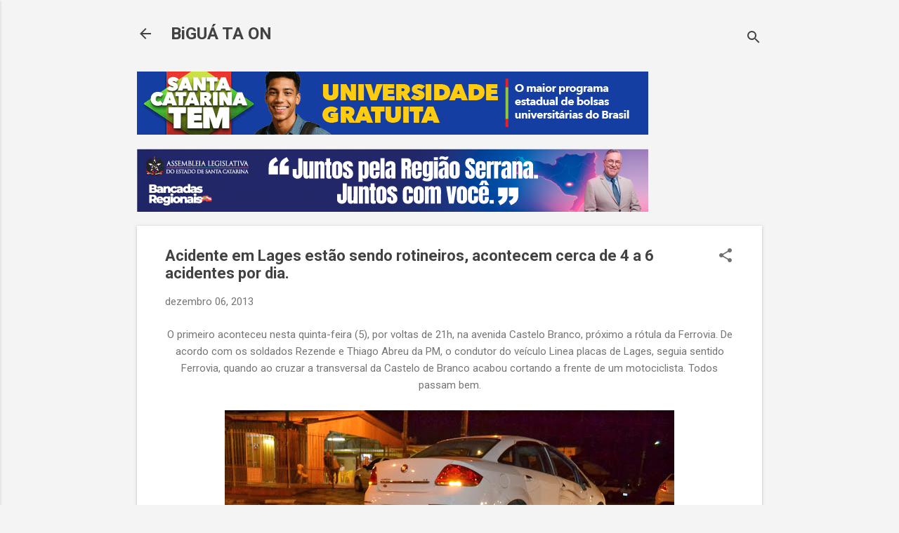

--- FILE ---
content_type: text/html; charset=UTF-8
request_url: https://www.biguataon.com/2013/12/dois-acidentes-movem-com-guarnicao-de.html
body_size: 35261
content:
<!DOCTYPE html>
<html dir='ltr' lang='pt-BR'>
<head>
<meta content='width=device-width, initial-scale=1' name='viewport'/>
<title>Acidente em Lages estão sendo rotineiros, acontecem cerca de 4 a 6 acidentes por dia.</title>
<meta content='text/html; charset=UTF-8' http-equiv='Content-Type'/>
<!-- Chrome, Firefox OS and Opera -->
<meta content='#f4f4f4' name='theme-color'/>
<!-- Windows Phone -->
<meta content='#f4f4f4' name='msapplication-navbutton-color'/>
<meta content='blogger' name='generator'/>
<link href='https://www.biguataon.com/favicon.ico' rel='icon' type='image/x-icon'/>
<link href='https://www.biguataon.com/2013/12/dois-acidentes-movem-com-guarnicao-de.html' rel='canonical'/>
<link rel="alternate" type="application/atom+xml" title="BiGUÁ TA ON   - Atom" href="https://www.biguataon.com/feeds/posts/default" />
<link rel="alternate" type="application/rss+xml" title="BiGUÁ TA ON   - RSS" href="https://www.biguataon.com/feeds/posts/default?alt=rss" />
<link rel="service.post" type="application/atom+xml" title="BiGUÁ TA ON   - Atom" href="https://www.blogger.com/feeds/3644039467626703809/posts/default" />

<link rel="alternate" type="application/atom+xml" title="BiGUÁ TA ON   - Atom" href="https://www.biguataon.com/feeds/7983234710883583579/comments/default" />
<!--Can't find substitution for tag [blog.ieCssRetrofitLinks]-->
<link href='https://blogger.googleusercontent.com/img/b/R29vZ2xl/AVvXsEj5XaWOfAPOU33SEGLsfSZICI9joKAPEz5oXim2JX-diMX7zqB6WA8UFQNf5tair6JOUXmi3nU-i94Vo2dvw7Mt_SxpJyT2KS7O_6Pvgsuthd8kLSixYK5Q7FoRmclp8HMJl92SqcOdT0E/s640/DSC_0218.JPG' rel='image_src'/>
<meta content='https://www.biguataon.com/2013/12/dois-acidentes-movem-com-guarnicao-de.html' property='og:url'/>
<meta content='Acidente em Lages estão sendo rotineiros, acontecem cerca de 4 a 6 acidentes por dia.' property='og:title'/>
<meta content=' O primeiro aconteceu nesta quinta-feira (5), por voltas de 21h, na avenida Castelo Branco, próximo a rótula da Ferrovia. De acordo com os s...' property='og:description'/>
<meta content='https://blogger.googleusercontent.com/img/b/R29vZ2xl/AVvXsEj5XaWOfAPOU33SEGLsfSZICI9joKAPEz5oXim2JX-diMX7zqB6WA8UFQNf5tair6JOUXmi3nU-i94Vo2dvw7Mt_SxpJyT2KS7O_6Pvgsuthd8kLSixYK5Q7FoRmclp8HMJl92SqcOdT0E/w1200-h630-p-k-no-nu/DSC_0218.JPG' property='og:image'/>
<style type='text/css'>@font-face{font-family:'Roboto';font-style:italic;font-weight:300;font-stretch:100%;font-display:swap;src:url(//fonts.gstatic.com/s/roboto/v50/KFOKCnqEu92Fr1Mu53ZEC9_Vu3r1gIhOszmOClHrs6ljXfMMLt_QuAX-k3Yi128m0kN2.woff2)format('woff2');unicode-range:U+0460-052F,U+1C80-1C8A,U+20B4,U+2DE0-2DFF,U+A640-A69F,U+FE2E-FE2F;}@font-face{font-family:'Roboto';font-style:italic;font-weight:300;font-stretch:100%;font-display:swap;src:url(//fonts.gstatic.com/s/roboto/v50/KFOKCnqEu92Fr1Mu53ZEC9_Vu3r1gIhOszmOClHrs6ljXfMMLt_QuAz-k3Yi128m0kN2.woff2)format('woff2');unicode-range:U+0301,U+0400-045F,U+0490-0491,U+04B0-04B1,U+2116;}@font-face{font-family:'Roboto';font-style:italic;font-weight:300;font-stretch:100%;font-display:swap;src:url(//fonts.gstatic.com/s/roboto/v50/KFOKCnqEu92Fr1Mu53ZEC9_Vu3r1gIhOszmOClHrs6ljXfMMLt_QuAT-k3Yi128m0kN2.woff2)format('woff2');unicode-range:U+1F00-1FFF;}@font-face{font-family:'Roboto';font-style:italic;font-weight:300;font-stretch:100%;font-display:swap;src:url(//fonts.gstatic.com/s/roboto/v50/KFOKCnqEu92Fr1Mu53ZEC9_Vu3r1gIhOszmOClHrs6ljXfMMLt_QuAv-k3Yi128m0kN2.woff2)format('woff2');unicode-range:U+0370-0377,U+037A-037F,U+0384-038A,U+038C,U+038E-03A1,U+03A3-03FF;}@font-face{font-family:'Roboto';font-style:italic;font-weight:300;font-stretch:100%;font-display:swap;src:url(//fonts.gstatic.com/s/roboto/v50/KFOKCnqEu92Fr1Mu53ZEC9_Vu3r1gIhOszmOClHrs6ljXfMMLt_QuHT-k3Yi128m0kN2.woff2)format('woff2');unicode-range:U+0302-0303,U+0305,U+0307-0308,U+0310,U+0312,U+0315,U+031A,U+0326-0327,U+032C,U+032F-0330,U+0332-0333,U+0338,U+033A,U+0346,U+034D,U+0391-03A1,U+03A3-03A9,U+03B1-03C9,U+03D1,U+03D5-03D6,U+03F0-03F1,U+03F4-03F5,U+2016-2017,U+2034-2038,U+203C,U+2040,U+2043,U+2047,U+2050,U+2057,U+205F,U+2070-2071,U+2074-208E,U+2090-209C,U+20D0-20DC,U+20E1,U+20E5-20EF,U+2100-2112,U+2114-2115,U+2117-2121,U+2123-214F,U+2190,U+2192,U+2194-21AE,U+21B0-21E5,U+21F1-21F2,U+21F4-2211,U+2213-2214,U+2216-22FF,U+2308-230B,U+2310,U+2319,U+231C-2321,U+2336-237A,U+237C,U+2395,U+239B-23B7,U+23D0,U+23DC-23E1,U+2474-2475,U+25AF,U+25B3,U+25B7,U+25BD,U+25C1,U+25CA,U+25CC,U+25FB,U+266D-266F,U+27C0-27FF,U+2900-2AFF,U+2B0E-2B11,U+2B30-2B4C,U+2BFE,U+3030,U+FF5B,U+FF5D,U+1D400-1D7FF,U+1EE00-1EEFF;}@font-face{font-family:'Roboto';font-style:italic;font-weight:300;font-stretch:100%;font-display:swap;src:url(//fonts.gstatic.com/s/roboto/v50/KFOKCnqEu92Fr1Mu53ZEC9_Vu3r1gIhOszmOClHrs6ljXfMMLt_QuGb-k3Yi128m0kN2.woff2)format('woff2');unicode-range:U+0001-000C,U+000E-001F,U+007F-009F,U+20DD-20E0,U+20E2-20E4,U+2150-218F,U+2190,U+2192,U+2194-2199,U+21AF,U+21E6-21F0,U+21F3,U+2218-2219,U+2299,U+22C4-22C6,U+2300-243F,U+2440-244A,U+2460-24FF,U+25A0-27BF,U+2800-28FF,U+2921-2922,U+2981,U+29BF,U+29EB,U+2B00-2BFF,U+4DC0-4DFF,U+FFF9-FFFB,U+10140-1018E,U+10190-1019C,U+101A0,U+101D0-101FD,U+102E0-102FB,U+10E60-10E7E,U+1D2C0-1D2D3,U+1D2E0-1D37F,U+1F000-1F0FF,U+1F100-1F1AD,U+1F1E6-1F1FF,U+1F30D-1F30F,U+1F315,U+1F31C,U+1F31E,U+1F320-1F32C,U+1F336,U+1F378,U+1F37D,U+1F382,U+1F393-1F39F,U+1F3A7-1F3A8,U+1F3AC-1F3AF,U+1F3C2,U+1F3C4-1F3C6,U+1F3CA-1F3CE,U+1F3D4-1F3E0,U+1F3ED,U+1F3F1-1F3F3,U+1F3F5-1F3F7,U+1F408,U+1F415,U+1F41F,U+1F426,U+1F43F,U+1F441-1F442,U+1F444,U+1F446-1F449,U+1F44C-1F44E,U+1F453,U+1F46A,U+1F47D,U+1F4A3,U+1F4B0,U+1F4B3,U+1F4B9,U+1F4BB,U+1F4BF,U+1F4C8-1F4CB,U+1F4D6,U+1F4DA,U+1F4DF,U+1F4E3-1F4E6,U+1F4EA-1F4ED,U+1F4F7,U+1F4F9-1F4FB,U+1F4FD-1F4FE,U+1F503,U+1F507-1F50B,U+1F50D,U+1F512-1F513,U+1F53E-1F54A,U+1F54F-1F5FA,U+1F610,U+1F650-1F67F,U+1F687,U+1F68D,U+1F691,U+1F694,U+1F698,U+1F6AD,U+1F6B2,U+1F6B9-1F6BA,U+1F6BC,U+1F6C6-1F6CF,U+1F6D3-1F6D7,U+1F6E0-1F6EA,U+1F6F0-1F6F3,U+1F6F7-1F6FC,U+1F700-1F7FF,U+1F800-1F80B,U+1F810-1F847,U+1F850-1F859,U+1F860-1F887,U+1F890-1F8AD,U+1F8B0-1F8BB,U+1F8C0-1F8C1,U+1F900-1F90B,U+1F93B,U+1F946,U+1F984,U+1F996,U+1F9E9,U+1FA00-1FA6F,U+1FA70-1FA7C,U+1FA80-1FA89,U+1FA8F-1FAC6,U+1FACE-1FADC,U+1FADF-1FAE9,U+1FAF0-1FAF8,U+1FB00-1FBFF;}@font-face{font-family:'Roboto';font-style:italic;font-weight:300;font-stretch:100%;font-display:swap;src:url(//fonts.gstatic.com/s/roboto/v50/KFOKCnqEu92Fr1Mu53ZEC9_Vu3r1gIhOszmOClHrs6ljXfMMLt_QuAf-k3Yi128m0kN2.woff2)format('woff2');unicode-range:U+0102-0103,U+0110-0111,U+0128-0129,U+0168-0169,U+01A0-01A1,U+01AF-01B0,U+0300-0301,U+0303-0304,U+0308-0309,U+0323,U+0329,U+1EA0-1EF9,U+20AB;}@font-face{font-family:'Roboto';font-style:italic;font-weight:300;font-stretch:100%;font-display:swap;src:url(//fonts.gstatic.com/s/roboto/v50/KFOKCnqEu92Fr1Mu53ZEC9_Vu3r1gIhOszmOClHrs6ljXfMMLt_QuAb-k3Yi128m0kN2.woff2)format('woff2');unicode-range:U+0100-02BA,U+02BD-02C5,U+02C7-02CC,U+02CE-02D7,U+02DD-02FF,U+0304,U+0308,U+0329,U+1D00-1DBF,U+1E00-1E9F,U+1EF2-1EFF,U+2020,U+20A0-20AB,U+20AD-20C0,U+2113,U+2C60-2C7F,U+A720-A7FF;}@font-face{font-family:'Roboto';font-style:italic;font-weight:300;font-stretch:100%;font-display:swap;src:url(//fonts.gstatic.com/s/roboto/v50/KFOKCnqEu92Fr1Mu53ZEC9_Vu3r1gIhOszmOClHrs6ljXfMMLt_QuAj-k3Yi128m0g.woff2)format('woff2');unicode-range:U+0000-00FF,U+0131,U+0152-0153,U+02BB-02BC,U+02C6,U+02DA,U+02DC,U+0304,U+0308,U+0329,U+2000-206F,U+20AC,U+2122,U+2191,U+2193,U+2212,U+2215,U+FEFF,U+FFFD;}@font-face{font-family:'Roboto';font-style:normal;font-weight:400;font-stretch:100%;font-display:swap;src:url(//fonts.gstatic.com/s/roboto/v50/KFO7CnqEu92Fr1ME7kSn66aGLdTylUAMa3GUBHMdazTgWw.woff2)format('woff2');unicode-range:U+0460-052F,U+1C80-1C8A,U+20B4,U+2DE0-2DFF,U+A640-A69F,U+FE2E-FE2F;}@font-face{font-family:'Roboto';font-style:normal;font-weight:400;font-stretch:100%;font-display:swap;src:url(//fonts.gstatic.com/s/roboto/v50/KFO7CnqEu92Fr1ME7kSn66aGLdTylUAMa3iUBHMdazTgWw.woff2)format('woff2');unicode-range:U+0301,U+0400-045F,U+0490-0491,U+04B0-04B1,U+2116;}@font-face{font-family:'Roboto';font-style:normal;font-weight:400;font-stretch:100%;font-display:swap;src:url(//fonts.gstatic.com/s/roboto/v50/KFO7CnqEu92Fr1ME7kSn66aGLdTylUAMa3CUBHMdazTgWw.woff2)format('woff2');unicode-range:U+1F00-1FFF;}@font-face{font-family:'Roboto';font-style:normal;font-weight:400;font-stretch:100%;font-display:swap;src:url(//fonts.gstatic.com/s/roboto/v50/KFO7CnqEu92Fr1ME7kSn66aGLdTylUAMa3-UBHMdazTgWw.woff2)format('woff2');unicode-range:U+0370-0377,U+037A-037F,U+0384-038A,U+038C,U+038E-03A1,U+03A3-03FF;}@font-face{font-family:'Roboto';font-style:normal;font-weight:400;font-stretch:100%;font-display:swap;src:url(//fonts.gstatic.com/s/roboto/v50/KFO7CnqEu92Fr1ME7kSn66aGLdTylUAMawCUBHMdazTgWw.woff2)format('woff2');unicode-range:U+0302-0303,U+0305,U+0307-0308,U+0310,U+0312,U+0315,U+031A,U+0326-0327,U+032C,U+032F-0330,U+0332-0333,U+0338,U+033A,U+0346,U+034D,U+0391-03A1,U+03A3-03A9,U+03B1-03C9,U+03D1,U+03D5-03D6,U+03F0-03F1,U+03F4-03F5,U+2016-2017,U+2034-2038,U+203C,U+2040,U+2043,U+2047,U+2050,U+2057,U+205F,U+2070-2071,U+2074-208E,U+2090-209C,U+20D0-20DC,U+20E1,U+20E5-20EF,U+2100-2112,U+2114-2115,U+2117-2121,U+2123-214F,U+2190,U+2192,U+2194-21AE,U+21B0-21E5,U+21F1-21F2,U+21F4-2211,U+2213-2214,U+2216-22FF,U+2308-230B,U+2310,U+2319,U+231C-2321,U+2336-237A,U+237C,U+2395,U+239B-23B7,U+23D0,U+23DC-23E1,U+2474-2475,U+25AF,U+25B3,U+25B7,U+25BD,U+25C1,U+25CA,U+25CC,U+25FB,U+266D-266F,U+27C0-27FF,U+2900-2AFF,U+2B0E-2B11,U+2B30-2B4C,U+2BFE,U+3030,U+FF5B,U+FF5D,U+1D400-1D7FF,U+1EE00-1EEFF;}@font-face{font-family:'Roboto';font-style:normal;font-weight:400;font-stretch:100%;font-display:swap;src:url(//fonts.gstatic.com/s/roboto/v50/KFO7CnqEu92Fr1ME7kSn66aGLdTylUAMaxKUBHMdazTgWw.woff2)format('woff2');unicode-range:U+0001-000C,U+000E-001F,U+007F-009F,U+20DD-20E0,U+20E2-20E4,U+2150-218F,U+2190,U+2192,U+2194-2199,U+21AF,U+21E6-21F0,U+21F3,U+2218-2219,U+2299,U+22C4-22C6,U+2300-243F,U+2440-244A,U+2460-24FF,U+25A0-27BF,U+2800-28FF,U+2921-2922,U+2981,U+29BF,U+29EB,U+2B00-2BFF,U+4DC0-4DFF,U+FFF9-FFFB,U+10140-1018E,U+10190-1019C,U+101A0,U+101D0-101FD,U+102E0-102FB,U+10E60-10E7E,U+1D2C0-1D2D3,U+1D2E0-1D37F,U+1F000-1F0FF,U+1F100-1F1AD,U+1F1E6-1F1FF,U+1F30D-1F30F,U+1F315,U+1F31C,U+1F31E,U+1F320-1F32C,U+1F336,U+1F378,U+1F37D,U+1F382,U+1F393-1F39F,U+1F3A7-1F3A8,U+1F3AC-1F3AF,U+1F3C2,U+1F3C4-1F3C6,U+1F3CA-1F3CE,U+1F3D4-1F3E0,U+1F3ED,U+1F3F1-1F3F3,U+1F3F5-1F3F7,U+1F408,U+1F415,U+1F41F,U+1F426,U+1F43F,U+1F441-1F442,U+1F444,U+1F446-1F449,U+1F44C-1F44E,U+1F453,U+1F46A,U+1F47D,U+1F4A3,U+1F4B0,U+1F4B3,U+1F4B9,U+1F4BB,U+1F4BF,U+1F4C8-1F4CB,U+1F4D6,U+1F4DA,U+1F4DF,U+1F4E3-1F4E6,U+1F4EA-1F4ED,U+1F4F7,U+1F4F9-1F4FB,U+1F4FD-1F4FE,U+1F503,U+1F507-1F50B,U+1F50D,U+1F512-1F513,U+1F53E-1F54A,U+1F54F-1F5FA,U+1F610,U+1F650-1F67F,U+1F687,U+1F68D,U+1F691,U+1F694,U+1F698,U+1F6AD,U+1F6B2,U+1F6B9-1F6BA,U+1F6BC,U+1F6C6-1F6CF,U+1F6D3-1F6D7,U+1F6E0-1F6EA,U+1F6F0-1F6F3,U+1F6F7-1F6FC,U+1F700-1F7FF,U+1F800-1F80B,U+1F810-1F847,U+1F850-1F859,U+1F860-1F887,U+1F890-1F8AD,U+1F8B0-1F8BB,U+1F8C0-1F8C1,U+1F900-1F90B,U+1F93B,U+1F946,U+1F984,U+1F996,U+1F9E9,U+1FA00-1FA6F,U+1FA70-1FA7C,U+1FA80-1FA89,U+1FA8F-1FAC6,U+1FACE-1FADC,U+1FADF-1FAE9,U+1FAF0-1FAF8,U+1FB00-1FBFF;}@font-face{font-family:'Roboto';font-style:normal;font-weight:400;font-stretch:100%;font-display:swap;src:url(//fonts.gstatic.com/s/roboto/v50/KFO7CnqEu92Fr1ME7kSn66aGLdTylUAMa3OUBHMdazTgWw.woff2)format('woff2');unicode-range:U+0102-0103,U+0110-0111,U+0128-0129,U+0168-0169,U+01A0-01A1,U+01AF-01B0,U+0300-0301,U+0303-0304,U+0308-0309,U+0323,U+0329,U+1EA0-1EF9,U+20AB;}@font-face{font-family:'Roboto';font-style:normal;font-weight:400;font-stretch:100%;font-display:swap;src:url(//fonts.gstatic.com/s/roboto/v50/KFO7CnqEu92Fr1ME7kSn66aGLdTylUAMa3KUBHMdazTgWw.woff2)format('woff2');unicode-range:U+0100-02BA,U+02BD-02C5,U+02C7-02CC,U+02CE-02D7,U+02DD-02FF,U+0304,U+0308,U+0329,U+1D00-1DBF,U+1E00-1E9F,U+1EF2-1EFF,U+2020,U+20A0-20AB,U+20AD-20C0,U+2113,U+2C60-2C7F,U+A720-A7FF;}@font-face{font-family:'Roboto';font-style:normal;font-weight:400;font-stretch:100%;font-display:swap;src:url(//fonts.gstatic.com/s/roboto/v50/KFO7CnqEu92Fr1ME7kSn66aGLdTylUAMa3yUBHMdazQ.woff2)format('woff2');unicode-range:U+0000-00FF,U+0131,U+0152-0153,U+02BB-02BC,U+02C6,U+02DA,U+02DC,U+0304,U+0308,U+0329,U+2000-206F,U+20AC,U+2122,U+2191,U+2193,U+2212,U+2215,U+FEFF,U+FFFD;}@font-face{font-family:'Roboto';font-style:normal;font-weight:700;font-stretch:100%;font-display:swap;src:url(//fonts.gstatic.com/s/roboto/v50/KFO7CnqEu92Fr1ME7kSn66aGLdTylUAMa3GUBHMdazTgWw.woff2)format('woff2');unicode-range:U+0460-052F,U+1C80-1C8A,U+20B4,U+2DE0-2DFF,U+A640-A69F,U+FE2E-FE2F;}@font-face{font-family:'Roboto';font-style:normal;font-weight:700;font-stretch:100%;font-display:swap;src:url(//fonts.gstatic.com/s/roboto/v50/KFO7CnqEu92Fr1ME7kSn66aGLdTylUAMa3iUBHMdazTgWw.woff2)format('woff2');unicode-range:U+0301,U+0400-045F,U+0490-0491,U+04B0-04B1,U+2116;}@font-face{font-family:'Roboto';font-style:normal;font-weight:700;font-stretch:100%;font-display:swap;src:url(//fonts.gstatic.com/s/roboto/v50/KFO7CnqEu92Fr1ME7kSn66aGLdTylUAMa3CUBHMdazTgWw.woff2)format('woff2');unicode-range:U+1F00-1FFF;}@font-face{font-family:'Roboto';font-style:normal;font-weight:700;font-stretch:100%;font-display:swap;src:url(//fonts.gstatic.com/s/roboto/v50/KFO7CnqEu92Fr1ME7kSn66aGLdTylUAMa3-UBHMdazTgWw.woff2)format('woff2');unicode-range:U+0370-0377,U+037A-037F,U+0384-038A,U+038C,U+038E-03A1,U+03A3-03FF;}@font-face{font-family:'Roboto';font-style:normal;font-weight:700;font-stretch:100%;font-display:swap;src:url(//fonts.gstatic.com/s/roboto/v50/KFO7CnqEu92Fr1ME7kSn66aGLdTylUAMawCUBHMdazTgWw.woff2)format('woff2');unicode-range:U+0302-0303,U+0305,U+0307-0308,U+0310,U+0312,U+0315,U+031A,U+0326-0327,U+032C,U+032F-0330,U+0332-0333,U+0338,U+033A,U+0346,U+034D,U+0391-03A1,U+03A3-03A9,U+03B1-03C9,U+03D1,U+03D5-03D6,U+03F0-03F1,U+03F4-03F5,U+2016-2017,U+2034-2038,U+203C,U+2040,U+2043,U+2047,U+2050,U+2057,U+205F,U+2070-2071,U+2074-208E,U+2090-209C,U+20D0-20DC,U+20E1,U+20E5-20EF,U+2100-2112,U+2114-2115,U+2117-2121,U+2123-214F,U+2190,U+2192,U+2194-21AE,U+21B0-21E5,U+21F1-21F2,U+21F4-2211,U+2213-2214,U+2216-22FF,U+2308-230B,U+2310,U+2319,U+231C-2321,U+2336-237A,U+237C,U+2395,U+239B-23B7,U+23D0,U+23DC-23E1,U+2474-2475,U+25AF,U+25B3,U+25B7,U+25BD,U+25C1,U+25CA,U+25CC,U+25FB,U+266D-266F,U+27C0-27FF,U+2900-2AFF,U+2B0E-2B11,U+2B30-2B4C,U+2BFE,U+3030,U+FF5B,U+FF5D,U+1D400-1D7FF,U+1EE00-1EEFF;}@font-face{font-family:'Roboto';font-style:normal;font-weight:700;font-stretch:100%;font-display:swap;src:url(//fonts.gstatic.com/s/roboto/v50/KFO7CnqEu92Fr1ME7kSn66aGLdTylUAMaxKUBHMdazTgWw.woff2)format('woff2');unicode-range:U+0001-000C,U+000E-001F,U+007F-009F,U+20DD-20E0,U+20E2-20E4,U+2150-218F,U+2190,U+2192,U+2194-2199,U+21AF,U+21E6-21F0,U+21F3,U+2218-2219,U+2299,U+22C4-22C6,U+2300-243F,U+2440-244A,U+2460-24FF,U+25A0-27BF,U+2800-28FF,U+2921-2922,U+2981,U+29BF,U+29EB,U+2B00-2BFF,U+4DC0-4DFF,U+FFF9-FFFB,U+10140-1018E,U+10190-1019C,U+101A0,U+101D0-101FD,U+102E0-102FB,U+10E60-10E7E,U+1D2C0-1D2D3,U+1D2E0-1D37F,U+1F000-1F0FF,U+1F100-1F1AD,U+1F1E6-1F1FF,U+1F30D-1F30F,U+1F315,U+1F31C,U+1F31E,U+1F320-1F32C,U+1F336,U+1F378,U+1F37D,U+1F382,U+1F393-1F39F,U+1F3A7-1F3A8,U+1F3AC-1F3AF,U+1F3C2,U+1F3C4-1F3C6,U+1F3CA-1F3CE,U+1F3D4-1F3E0,U+1F3ED,U+1F3F1-1F3F3,U+1F3F5-1F3F7,U+1F408,U+1F415,U+1F41F,U+1F426,U+1F43F,U+1F441-1F442,U+1F444,U+1F446-1F449,U+1F44C-1F44E,U+1F453,U+1F46A,U+1F47D,U+1F4A3,U+1F4B0,U+1F4B3,U+1F4B9,U+1F4BB,U+1F4BF,U+1F4C8-1F4CB,U+1F4D6,U+1F4DA,U+1F4DF,U+1F4E3-1F4E6,U+1F4EA-1F4ED,U+1F4F7,U+1F4F9-1F4FB,U+1F4FD-1F4FE,U+1F503,U+1F507-1F50B,U+1F50D,U+1F512-1F513,U+1F53E-1F54A,U+1F54F-1F5FA,U+1F610,U+1F650-1F67F,U+1F687,U+1F68D,U+1F691,U+1F694,U+1F698,U+1F6AD,U+1F6B2,U+1F6B9-1F6BA,U+1F6BC,U+1F6C6-1F6CF,U+1F6D3-1F6D7,U+1F6E0-1F6EA,U+1F6F0-1F6F3,U+1F6F7-1F6FC,U+1F700-1F7FF,U+1F800-1F80B,U+1F810-1F847,U+1F850-1F859,U+1F860-1F887,U+1F890-1F8AD,U+1F8B0-1F8BB,U+1F8C0-1F8C1,U+1F900-1F90B,U+1F93B,U+1F946,U+1F984,U+1F996,U+1F9E9,U+1FA00-1FA6F,U+1FA70-1FA7C,U+1FA80-1FA89,U+1FA8F-1FAC6,U+1FACE-1FADC,U+1FADF-1FAE9,U+1FAF0-1FAF8,U+1FB00-1FBFF;}@font-face{font-family:'Roboto';font-style:normal;font-weight:700;font-stretch:100%;font-display:swap;src:url(//fonts.gstatic.com/s/roboto/v50/KFO7CnqEu92Fr1ME7kSn66aGLdTylUAMa3OUBHMdazTgWw.woff2)format('woff2');unicode-range:U+0102-0103,U+0110-0111,U+0128-0129,U+0168-0169,U+01A0-01A1,U+01AF-01B0,U+0300-0301,U+0303-0304,U+0308-0309,U+0323,U+0329,U+1EA0-1EF9,U+20AB;}@font-face{font-family:'Roboto';font-style:normal;font-weight:700;font-stretch:100%;font-display:swap;src:url(//fonts.gstatic.com/s/roboto/v50/KFO7CnqEu92Fr1ME7kSn66aGLdTylUAMa3KUBHMdazTgWw.woff2)format('woff2');unicode-range:U+0100-02BA,U+02BD-02C5,U+02C7-02CC,U+02CE-02D7,U+02DD-02FF,U+0304,U+0308,U+0329,U+1D00-1DBF,U+1E00-1E9F,U+1EF2-1EFF,U+2020,U+20A0-20AB,U+20AD-20C0,U+2113,U+2C60-2C7F,U+A720-A7FF;}@font-face{font-family:'Roboto';font-style:normal;font-weight:700;font-stretch:100%;font-display:swap;src:url(//fonts.gstatic.com/s/roboto/v50/KFO7CnqEu92Fr1ME7kSn66aGLdTylUAMa3yUBHMdazQ.woff2)format('woff2');unicode-range:U+0000-00FF,U+0131,U+0152-0153,U+02BB-02BC,U+02C6,U+02DA,U+02DC,U+0304,U+0308,U+0329,U+2000-206F,U+20AC,U+2122,U+2191,U+2193,U+2212,U+2215,U+FEFF,U+FFFD;}</style>
<style id='page-skin-1' type='text/css'><!--
/*! normalize.css v8.0.0 | MIT License | github.com/necolas/normalize.css */html{line-height:1.15;-webkit-text-size-adjust:100%}body{margin:0}h1{font-size:2em;margin:.67em 0}hr{box-sizing:content-box;height:0;overflow:visible}pre{font-family:monospace,monospace;font-size:1em}a{background-color:transparent}abbr[title]{border-bottom:none;text-decoration:underline;text-decoration:underline dotted}b,strong{font-weight:bolder}code,kbd,samp{font-family:monospace,monospace;font-size:1em}small{font-size:80%}sub,sup{font-size:75%;line-height:0;position:relative;vertical-align:baseline}sub{bottom:-0.25em}sup{top:-0.5em}img{border-style:none}button,input,optgroup,select,textarea{font-family:inherit;font-size:100%;line-height:1.15;margin:0}button,input{overflow:visible}button,select{text-transform:none}button,[type="button"],[type="reset"],[type="submit"]{-webkit-appearance:button}button::-moz-focus-inner,[type="button"]::-moz-focus-inner,[type="reset"]::-moz-focus-inner,[type="submit"]::-moz-focus-inner{border-style:none;padding:0}button:-moz-focusring,[type="button"]:-moz-focusring,[type="reset"]:-moz-focusring,[type="submit"]:-moz-focusring{outline:1px dotted ButtonText}fieldset{padding:.35em .75em .625em}legend{box-sizing:border-box;color:inherit;display:table;max-width:100%;padding:0;white-space:normal}progress{vertical-align:baseline}textarea{overflow:auto}[type="checkbox"],[type="radio"]{box-sizing:border-box;padding:0}[type="number"]::-webkit-inner-spin-button,[type="number"]::-webkit-outer-spin-button{height:auto}[type="search"]{-webkit-appearance:textfield;outline-offset:-2px}[type="search"]::-webkit-search-decoration{-webkit-appearance:none}::-webkit-file-upload-button{-webkit-appearance:button;font:inherit}details{display:block}summary{display:list-item}template{display:none}[hidden]{display:none}
/*!************************************************
* Blogger Template Style
* Name: Essential
**************************************************/
body{
overflow-wrap:break-word;
word-break:break-word;
word-wrap:break-word
}
.hidden{
display:none
}
.invisible{
visibility:hidden
}
.container:after,.float-container:after{
clear:both;
content:"";
display:table
}
.clearboth{
clear:both
}
#comments .comment .comment-actions,.subscribe-popup .FollowByEmail .follow-by-email-submit,.widget.Profile .profile-link,.widget.Profile .profile-link.visit-profile{
background:transparent;
border:0;
box-shadow:none;
color:#212bf3;
cursor:pointer;
font-size:14px;
font-weight:700;
outline:none;
text-decoration:none;
text-transform:uppercase;
width:auto
}
.dim-overlay{
height:100vh;
left:0;
position:fixed;
top:0;
width:100%
}
#sharing-dim-overlay{
background-color:transparent
}
input::-ms-clear{
display:none
}
.blogger-logo,.svg-icon-24.blogger-logo{
fill:#ff9800;
opacity:1
}
.loading-spinner-large{
-webkit-animation:mspin-rotate 1568.63ms linear infinite;
animation:mspin-rotate 1568.63ms linear infinite;
height:48px;
overflow:hidden;
position:absolute;
width:48px;
z-index:200
}
.loading-spinner-large>div{
-webkit-animation:mspin-revrot 5332ms steps(4) infinite;
animation:mspin-revrot 5332ms steps(4) infinite
}
.loading-spinner-large>div>div{
-webkit-animation:mspin-singlecolor-large-film 1333ms steps(81) infinite;
animation:mspin-singlecolor-large-film 1333ms steps(81) infinite;
background-size:100%;
height:48px;
width:3888px
}
.mspin-black-large>div>div,.mspin-grey_54-large>div>div{
background-image:url(https://www.blogblog.com/indie/mspin_black_large.svg)
}
.mspin-white-large>div>div{
background-image:url(https://www.blogblog.com/indie/mspin_white_large.svg)
}
.mspin-grey_54-large{
opacity:.54
}
@-webkit-keyframes mspin-singlecolor-large-film{
0%{
-webkit-transform:translateX(0);
transform:translateX(0)
}
to{
-webkit-transform:translateX(-3888px);
transform:translateX(-3888px)
}
}
@keyframes mspin-singlecolor-large-film{
0%{
-webkit-transform:translateX(0);
transform:translateX(0)
}
to{
-webkit-transform:translateX(-3888px);
transform:translateX(-3888px)
}
}
@-webkit-keyframes mspin-rotate{
0%{
-webkit-transform:rotate(0deg);
transform:rotate(0deg)
}
to{
-webkit-transform:rotate(1turn);
transform:rotate(1turn)
}
}
@keyframes mspin-rotate{
0%{
-webkit-transform:rotate(0deg);
transform:rotate(0deg)
}
to{
-webkit-transform:rotate(1turn);
transform:rotate(1turn)
}
}
@-webkit-keyframes mspin-revrot{
0%{
-webkit-transform:rotate(0deg);
transform:rotate(0deg)
}
to{
-webkit-transform:rotate(-1turn);
transform:rotate(-1turn)
}
}
@keyframes mspin-revrot{
0%{
-webkit-transform:rotate(0deg);
transform:rotate(0deg)
}
to{
-webkit-transform:rotate(-1turn);
transform:rotate(-1turn)
}
}
.skip-navigation{
background-color:#fff;
box-sizing:border-box;
color:#000;
display:block;
height:0;
left:0;
line-height:50px;
overflow:hidden;
padding-top:0;
position:fixed;
text-align:center;
top:0;
-webkit-transition:box-shadow .3s,height .3s,padding-top .3s;
transition:box-shadow .3s,height .3s,padding-top .3s;
width:100%;
z-index:900
}
.skip-navigation:focus{
box-shadow:0 4px 5px 0 rgba(0,0,0,.14),0 1px 10px 0 rgba(0,0,0,.12),0 2px 4px -1px rgba(0,0,0,.2);
height:50px
}
#main{
outline:none
}
.main-heading{
position:absolute;
clip:rect(1px,1px,1px,1px);
padding:0;
border:0;
height:1px;
width:1px;
overflow:hidden
}
.Attribution{
margin-top:1em;
text-align:center
}
.Attribution .blogger img,.Attribution .blogger svg{
vertical-align:bottom
}
.Attribution .blogger img{
margin-right:.5em
}
.Attribution div{
line-height:24px;
margin-top:.5em
}
.Attribution .copyright,.Attribution .image-attribution{
font-size:.7em;
margin-top:1.5em
}
.BLOG_mobile_video_class{
display:none
}
.bg-photo{
background-attachment:scroll!important
}
body .CSS_LIGHTBOX{
z-index:900
}
.extendable .show-less,.extendable .show-more{
border-color:#212bf3;
color:#212bf3;
margin-top:8px
}
.extendable .show-less.hidden,.extendable .show-more.hidden,.inline-ad{
display:none
}
.inline-ad{
max-width:100%;
overflow:hidden
}
.adsbygoogle{
display:block
}
#cookieChoiceInfo{
bottom:0;
top:auto
}
iframe.b-hbp-video{
border:0
}
.post-body iframe,.post-body img{
max-width:100%
}
.post-body a[imageanchor=\31]{
display:inline-block
}
.byline{
margin-right:1em
}
.byline:last-child{
margin-right:0
}
.link-copied-dialog{
max-width:520px;
outline:0
}
.link-copied-dialog .modal-dialog-buttons{
margin-top:8px
}
.link-copied-dialog .goog-buttonset-default{
background:transparent;
border:0
}
.link-copied-dialog .goog-buttonset-default:focus{
outline:0
}
.paging-control-container{
margin-bottom:16px
}
.paging-control-container .paging-control{
display:inline-block
}
.paging-control-container .comment-range-text:after,.paging-control-container .paging-control{
color:#212bf3
}
.paging-control-container .comment-range-text,.paging-control-container .paging-control{
margin-right:8px
}
.paging-control-container .comment-range-text:after,.paging-control-container .paging-control:after{
content:"\b7";
cursor:default;
padding-left:8px;
pointer-events:none
}
.paging-control-container .comment-range-text:last-child:after,.paging-control-container .paging-control:last-child:after{
content:none
}
.byline.reactions iframe{
height:20px
}
.b-notification{
color:#000;
background-color:#fff;
border-bottom:1px solid #000;
box-sizing:border-box;
padding:16px 32px;
text-align:center
}
.b-notification.visible{
-webkit-transition:margin-top .3s cubic-bezier(.4,0,.2,1);
transition:margin-top .3s cubic-bezier(.4,0,.2,1)
}
.b-notification.invisible{
position:absolute
}
.b-notification-close{
position:absolute;
right:8px;
top:8px
}
.no-posts-message{
line-height:40px;
text-align:center
}
@media screen and (max-width:800px){
body.item-view .post-body a[imageanchor=\31][style*=float\:\ left\;],body.item-view .post-body a[imageanchor=\31][style*=float\:\ right\;]{
float:none!important;
clear:none!important
}
body.item-view .post-body a[imageanchor=\31] img{
display:block;
height:auto;
margin:0 auto
}
body.item-view .post-body>.separator:first-child>a[imageanchor=\31]:first-child{
margin-top:20px
}
.post-body a[imageanchor]{
display:block
}
body.item-view .post-body a[imageanchor=\31]{
margin-left:0!important;
margin-right:0!important
}
body.item-view .post-body a[imageanchor=\31]+a[imageanchor=\31]{
margin-top:16px
}
}
.item-control{
display:none
}
#comments{
border-top:1px dashed rgba(0,0,0,.54);
margin-top:20px;
padding:20px
}
#comments .comment-thread ol{
margin:0;
padding-left:0;
padding-left:0
}
#comments .comment-thread .comment-replies,#comments .comment .comment-replybox-single{
margin-left:60px
}
#comments .comment-thread .thread-count{
display:none
}
#comments .comment{
list-style-type:none;
padding:0 0 30px;
position:relative
}
#comments .comment .comment{
padding-bottom:8px
}
.comment .avatar-image-container{
position:absolute
}
.comment .avatar-image-container img{
border-radius:50%
}
.avatar-image-container svg,.comment .avatar-image-container .avatar-icon{
border-radius:50%;
border:1px solid #707070;
box-sizing:border-box;
fill:#707070;
height:35px;
margin:0;
padding:7px;
width:35px
}
.comment .comment-block{
margin-top:10px;
margin-left:60px;
padding-bottom:0
}
#comments .comment-author-header-wrapper{
margin-left:40px
}
#comments .comment .thread-expanded .comment-block{
padding-bottom:20px
}
#comments .comment .comment-header .user,#comments .comment .comment-header .user a{
color:#424242;
font-style:normal;
font-weight:700
}
#comments .comment .comment-actions{
bottom:0;
margin-bottom:15px;
position:absolute
}
#comments .comment .comment-actions>*{
margin-right:8px
}
#comments .comment .comment-header .datetime{
bottom:0;
display:inline-block;
font-size:13px;
font-style:italic;
margin-left:8px
}
#comments .comment .comment-footer .comment-timestamp a,#comments .comment .comment-header .datetime,#comments .comment .comment-header .datetime a{
color:rgba(66,66,66,.54)
}
#comments .comment .comment-content,.comment .comment-body{
margin-top:12px;
word-break:break-word
}
.comment-body{
margin-bottom:12px
}
#comments.embed[data-num-comments=\30]{
border:0;
margin-top:0;
padding-top:0
}
#comment-editor-src,#comments.embed[data-num-comments=\30] #comment-post-message,#comments.embed[data-num-comments=\30] div.comment-form>p,#comments.embed[data-num-comments=\30] p.comment-footer{
display:none
}
.comments .comments-content .loadmore.loaded{
max-height:0;
opacity:0;
overflow:hidden
}
.extendable .remaining-items{
height:0;
overflow:hidden;
-webkit-transition:height .3s cubic-bezier(.4,0,.2,1);
transition:height .3s cubic-bezier(.4,0,.2,1)
}
.extendable .remaining-items.expanded{
height:auto
}
.svg-icon-24,.svg-icon-24-button{
cursor:pointer;
height:24px;
width:24px;
min-width:24px
}
.touch-icon{
margin:-12px;
padding:12px
}
.touch-icon:active,.touch-icon:focus{
background-color:hsla(0,0%,60%,.4);
border-radius:50%
}
svg:not(:root).touch-icon{
overflow:visible
}
html[dir=rtl] .rtl-reversible-icon{
-webkit-transform:scaleX(-1);
transform:scaleX(-1)
}
.svg-icon-24-button,.touch-icon-button{
background:transparent;
border:0;
margin:0;
outline:none;
padding:0
}
.touch-icon-button .touch-icon:active,.touch-icon-button .touch-icon:focus{
background-color:transparent
}
.touch-icon-button:active .touch-icon,.touch-icon-button:focus .touch-icon{
background-color:hsla(0,0%,60%,.4);
border-radius:50%
}
.Profile .default-avatar-wrapper .avatar-icon{
border-radius:50%;
border:1px solid #707070;
box-sizing:border-box;
fill:#707070;
margin:0
}
.Profile .individual .default-avatar-wrapper .avatar-icon{
padding:25px
}
.Profile .individual .avatar-icon,.Profile .individual .profile-img{
height:120px;
width:120px
}
.Profile .team .default-avatar-wrapper .avatar-icon{
padding:8px
}
.Profile .team .avatar-icon,.Profile .team .default-avatar-wrapper,.Profile .team .profile-img{
height:40px;
width:40px
}
.snippet-container{
margin:0;
position:relative;
overflow:hidden
}
.snippet-fade{
bottom:0;
box-sizing:border-box;
position:absolute;
width:96px;
right:0
}
.snippet-fade:after{
content:"\2026";
float:right
}
.post-bottom{
-webkit-box-align:center;
align-items:center;
display:-webkit-box;
display:flex;
flex-wrap:wrap
}
.post-footer{
-webkit-box-flex:1;
flex:1 1 auto;
flex-wrap:wrap;
-webkit-box-ordinal-group:2;
order:1
}
.post-footer>*{
-webkit-box-flex:0;
flex:0 1 auto
}
.post-footer .byline:last-child{
margin-right:1em
}
.jump-link{
-webkit-box-flex:0;
flex:0 0 auto;
-webkit-box-ordinal-group:3;
order:2
}
.centered-top-container.sticky{
left:0;
position:fixed;
right:0;
top:0;
width:auto;
z-index:50;
-webkit-transition-property:opacity,-webkit-transform;
transition-property:opacity,-webkit-transform;
transition-property:transform,opacity;
transition-property:transform,opacity,-webkit-transform;
-webkit-transition-duration:.2s;
transition-duration:.2s;
-webkit-transition-timing-function:cubic-bezier(.4,0,.2,1);
transition-timing-function:cubic-bezier(.4,0,.2,1)
}
.centered-top-placeholder{
display:none
}
.collapsed-header .centered-top-placeholder{
display:block
}
.centered-top-container .Header .replaced h1,.centered-top-placeholder .Header .replaced h1{
display:none
}
.centered-top-container.sticky .Header .replaced h1{
display:block
}
.centered-top-container.sticky .Header .header-widget{
background:none
}
.centered-top-container.sticky .Header .header-image-wrapper{
display:none
}
.centered-top-container img,.centered-top-placeholder img{
max-width:100%
}
.collapsible{
-webkit-transition:height .3s cubic-bezier(.4,0,.2,1);
transition:height .3s cubic-bezier(.4,0,.2,1)
}
.collapsible,.collapsible>summary{
display:block;
overflow:hidden
}
.collapsible>:not(summary){
display:none
}
.collapsible[open]>:not(summary){
display:block
}
.collapsible:focus,.collapsible>summary:focus{
outline:none
}
.collapsible>summary{
cursor:pointer;
display:block;
padding:0
}
.collapsible:focus>summary,.collapsible>summary:focus{
background-color:transparent
}
.collapsible>summary::-webkit-details-marker{
display:none
}
.collapsible-title{
-webkit-box-align:center;
align-items:center;
display:-webkit-box;
display:flex
}
.collapsible-title .title{
-webkit-box-flex:1;
flex:1 1 auto;
-webkit-box-ordinal-group:1;
order:0;
overflow:hidden;
text-overflow:ellipsis;
white-space:nowrap
}
.collapsible-title .chevron-down,.collapsible[open] .collapsible-title .chevron-up{
display:block
}
.collapsible-title .chevron-up,.collapsible[open] .collapsible-title .chevron-down{
display:none
}
.flat-button{
font-weight:700;
text-transform:uppercase;
border-radius:2px;
padding:8px;
margin:-8px
}
.flat-button,.flat-icon-button{
cursor:pointer;
display:inline-block
}
.flat-icon-button{
background:transparent;
border:0;
outline:none;
margin:-12px;
padding:12px;
box-sizing:content-box;
line-height:0
}
.flat-icon-button,.flat-icon-button .splash-wrapper{
border-radius:50%
}
.flat-icon-button .splash.animate{
-webkit-animation-duration:.3s;
animation-duration:.3s
}
.overflowable-container{
max-height:46px;
overflow:hidden;
position:relative
}
.overflow-button{
cursor:pointer
}
#overflowable-dim-overlay{
background:transparent
}
.overflow-popup{
box-shadow:0 2px 2px 0 rgba(0,0,0,.14),0 3px 1px -2px rgba(0,0,0,.2),0 1px 5px 0 rgba(0,0,0,.12);
background-color:#ffffff;
left:0;
max-width:calc(100% - 32px);
position:absolute;
top:0;
visibility:hidden;
z-index:101
}
.overflow-popup ul{
list-style:none
}
.overflow-popup .tabs li,.overflow-popup li{
display:block;
height:auto
}
.overflow-popup .tabs li{
padding-left:0;
padding-right:0
}
.overflow-button.hidden,.overflow-popup .tabs li.hidden,.overflow-popup li.hidden{
display:none
}
.pill-button{
background:transparent;
border:1px solid;
border-radius:12px;
cursor:pointer;
display:inline-block;
padding:4px 16px;
text-transform:uppercase
}
.ripple{
position:relative
}
.ripple>*{
z-index:1
}
.splash-wrapper{
bottom:0;
left:0;
overflow:hidden;
pointer-events:none;
position:absolute;
right:0;
top:0;
z-index:0
}
.splash{
background:#ccc;
border-radius:100%;
display:block;
opacity:.6;
position:absolute;
-webkit-transform:scale(0);
transform:scale(0)
}
.splash.animate{
-webkit-animation:ripple-effect .4s linear;
animation:ripple-effect .4s linear
}
@-webkit-keyframes ripple-effect{
to{
opacity:0;
-webkit-transform:scale(2.5);
transform:scale(2.5)
}
}
@keyframes ripple-effect{
to{
opacity:0;
-webkit-transform:scale(2.5);
transform:scale(2.5)
}
}
.search{
display:-webkit-box;
display:flex;
line-height:24px;
width:24px
}
.search.focused,.search.focused .section{
width:100%
}
.search form{
z-index:101
}
.search h3{
display:none
}
.search form{
display:-webkit-box;
display:flex;
-webkit-box-flex:1;
flex:1 0 0;
border-bottom:1px solid transparent;
padding-bottom:8px
}
.search form>*{
display:none
}
.search.focused form>*{
display:block
}
.search .search-input label{
display:none
}
.collapsed-header .centered-top-container .search.focused form{
border-bottom-color:transparent
}
.search-expand{
-webkit-box-flex:0;
flex:0 0 auto
}
.search-expand-text{
display:none
}
.search-close{
display:inline;
vertical-align:middle
}
.search-input{
-webkit-box-flex:1;
flex:1 0 1px
}
.search-input input{
background:none;
border:0;
box-sizing:border-box;
color:#424242;
display:inline-block;
outline:none;
width:calc(100% - 48px)
}
.search-input input.no-cursor{
color:transparent;
text-shadow:0 0 0 #424242
}
.collapsed-header .centered-top-container .search-action,.collapsed-header .centered-top-container .search-input input{
color:#424242
}
.collapsed-header .centered-top-container .search-input input.no-cursor{
color:transparent;
text-shadow:0 0 0 #424242
}
.collapsed-header .centered-top-container .search-input input.no-cursor:focus,.search-input input.no-cursor:focus{
outline:none
}
.search-focused>*{
visibility:hidden
}
.search-focused .search,.search-focused .search-icon{
visibility:visible
}
.widget.Sharing .sharing-button{
display:none
}
.widget.Sharing .sharing-buttons li{
padding:0
}
.widget.Sharing .sharing-buttons li span{
display:none
}
.post-share-buttons{
position:relative
}
.sharing-open.touch-icon-button:active .touch-icon,.sharing-open.touch-icon-button:focus .touch-icon{
background-color:transparent
}
.share-buttons{
background-color:#ffffff;
border-radius:2px;
box-shadow:0 2px 2px 0 rgba(0,0,0,.14),0 3px 1px -2px rgba(0,0,0,.2),0 1px 5px 0 rgba(0,0,0,.12);
color:#424242;
list-style:none;
margin:0;
padding:8px 0;
position:absolute;
top:-11px;
min-width:200px;
z-index:101
}
.share-buttons.hidden{
display:none
}
.sharing-button{
background:transparent;
border:0;
margin:0;
outline:none;
padding:0;
cursor:pointer
}
.share-buttons li{
margin:0;
height:48px
}
.share-buttons li:last-child{
margin-bottom:0
}
.share-buttons li .sharing-platform-button{
box-sizing:border-box;
cursor:pointer;
display:block;
height:100%;
margin-bottom:0;
padding:0 16px;
position:relative;
width:100%
}
.share-buttons li .sharing-platform-button:focus,.share-buttons li .sharing-platform-button:hover{
background-color:hsla(0,0%,50.2%,.1);
outline:none
}
.share-buttons li svg[class*=sharing-],.share-buttons li svg[class^=sharing-]{
position:absolute;
top:10px
}
.share-buttons li span.sharing-platform-button{
position:relative;
top:0
}
.share-buttons li .platform-sharing-text{
display:block;
font-size:16px;
line-height:48px;
white-space:nowrap;
margin-left:56px
}
.sidebar-container{
background-color:#ffffff;
max-width:284px;
overflow-y:auto;
-webkit-transition-property:-webkit-transform;
transition-property:-webkit-transform;
transition-property:transform;
transition-property:transform,-webkit-transform;
-webkit-transition-duration:.3s;
transition-duration:.3s;
-webkit-transition-timing-function:cubic-bezier(0,0,.2,1);
transition-timing-function:cubic-bezier(0,0,.2,1);
width:284px;
z-index:101;
-webkit-overflow-scrolling:touch
}
.sidebar-container .navigation{
line-height:0;
padding:16px
}
.sidebar-container .sidebar-back{
cursor:pointer
}
.sidebar-container .widget{
background:none;
margin:0 16px;
padding:16px 0
}
.sidebar-container .widget .title{
color:#424242;
margin:0
}
.sidebar-container .widget ul{
list-style:none;
margin:0;
padding:0
}
.sidebar-container .widget ul ul{
margin-left:1em
}
.sidebar-container .widget li{
font-size:16px;
line-height:normal
}
.sidebar-container .widget+.widget{
border-top:1px dashed #cccccc
}
.BlogArchive li{
margin:16px 0
}
.BlogArchive li:last-child{
margin-bottom:0
}
.Label li a{
display:inline-block
}
.BlogArchive .post-count,.Label .label-count{
float:right;
margin-left:.25em
}
.BlogArchive .post-count:before,.Label .label-count:before{
content:"("
}
.BlogArchive .post-count:after,.Label .label-count:after{
content:")"
}
.widget.Translate .skiptranslate>div{
display:block!important
}
.widget.Profile .profile-link{
display:-webkit-box;
display:flex
}
.widget.Profile .team-member .default-avatar-wrapper,.widget.Profile .team-member .profile-img{
-webkit-box-flex:0;
flex:0 0 auto;
margin-right:1em
}
.widget.Profile .individual .profile-link{
-webkit-box-orient:vertical;
-webkit-box-direction:normal;
flex-direction:column
}
.widget.Profile .team .profile-link .profile-name{
align-self:center;
display:block;
-webkit-box-flex:1;
flex:1 1 auto
}
.dim-overlay{
background-color:rgba(0,0,0,.54);
z-index:100
}
body.sidebar-visible{
overflow-y:hidden
}
@media screen and (max-width:1439px){
.sidebar-container{
bottom:0;
position:fixed;
top:0;
left:0;
right:auto
}
.sidebar-container.sidebar-invisible{
-webkit-transition-timing-function:cubic-bezier(.4,0,.6,1);
transition-timing-function:cubic-bezier(.4,0,.6,1);
-webkit-transform:translateX(-284px);
transform:translateX(-284px)
}
}
@media screen and (min-width:1440px){
.sidebar-container{
position:absolute;
top:0;
left:0;
right:auto
}
.sidebar-container .navigation{
display:none
}
}
.dialog{
box-shadow:0 2px 2px 0 rgba(0,0,0,.14),0 3px 1px -2px rgba(0,0,0,.2),0 1px 5px 0 rgba(0,0,0,.12);
background:#ffffff;
box-sizing:border-box;
color:#757575;
padding:30px;
position:fixed;
text-align:center;
width:calc(100% - 24px);
z-index:101
}
.dialog input[type=email],.dialog input[type=text]{
background-color:transparent;
border:0;
border-bottom:1px solid rgba(117,117,117,.12);
color:#757575;
display:block;
font-family:Roboto, sans-serif;
font-size:16px;
line-height:24px;
margin:auto;
padding-bottom:7px;
outline:none;
text-align:center;
width:100%
}
.dialog input[type=email]::-webkit-input-placeholder,.dialog input[type=text]::-webkit-input-placeholder{
color:#757575
}
.dialog input[type=email]::-moz-placeholder,.dialog input[type=text]::-moz-placeholder{
color:#757575
}
.dialog input[type=email]:-ms-input-placeholder,.dialog input[type=text]:-ms-input-placeholder{
color:#757575
}
.dialog input[type=email]::-ms-input-placeholder,.dialog input[type=text]::-ms-input-placeholder{
color:#757575
}
.dialog input[type=email]::placeholder,.dialog input[type=text]::placeholder{
color:#757575
}
.dialog input[type=email]:focus,.dialog input[type=text]:focus{
border-bottom:2px solid #212bf3;
padding-bottom:6px
}
.dialog input.no-cursor{
color:transparent;
text-shadow:0 0 0 #757575
}
.dialog input.no-cursor:focus{
outline:none
}
.dialog input[type=submit]{
font-family:Roboto, sans-serif
}
.dialog .goog-buttonset-default{
color:#212bf3
}
.subscribe-popup{
max-width:364px
}
.subscribe-popup h3{
color:#424242;
font-size:1.8em;
margin-top:0
}
.subscribe-popup .FollowByEmail h3{
display:none
}
.subscribe-popup .FollowByEmail .follow-by-email-submit{
color:#212bf3;
display:inline-block;
margin:24px auto 0;
width:auto;
white-space:normal
}
.subscribe-popup .FollowByEmail .follow-by-email-submit:disabled{
cursor:default;
opacity:.3
}
@media (max-width:800px){
.blog-name div.widget.Subscribe{
margin-bottom:16px
}
body.item-view .blog-name div.widget.Subscribe{
margin:8px auto 16px;
width:100%
}
}
.tabs{
list-style:none
}
.tabs li,.tabs li a{
display:inline-block
}
.tabs li a{
cursor:pointer;
font-weight:700;
text-transform:uppercase;
padding:12px 8px
}
.tabs .selected{
border-bottom:4px solid #424242
}
.tabs .selected a{
color:#424242
}
body#layout .bg-photo,body#layout .bg-photo-overlay{
display:none
}
body#layout .page_body{
padding:0;
position:relative;
top:0
}
body#layout .page{
display:inline-block;
left:inherit;
position:relative;
vertical-align:top;
width:540px
}
body#layout .centered{
max-width:954px
}
body#layout .navigation{
display:none
}
body#layout .sidebar-container{
display:inline-block;
width:40%
}
body#layout .hamburger-menu,body#layout .search{
display:none
}
.centered-top-container .svg-icon-24,body.collapsed-header .centered-top-placeholder .svg-icon-24{
fill:#424242
}
.sidebar-container .svg-icon-24{
fill:#707070
}
.centered-bottom .svg-icon-24,body.collapsed-header .centered-top-container .svg-icon-24{
fill:#707070
}
.centered-bottom .share-buttons .svg-icon-24,.share-buttons .svg-icon-24{
fill:#424242
}
body{
background-color:#f4f4f4;
color:#757575;
font:15px Roboto, sans-serif;
margin:0;
min-height:100vh
}
img{
max-width:100%
}
h3{
color:#757575;
font-size:16px
}
a{
text-decoration:none;
color:#212bf3
}
a:visited{
color:#212bf3
}
a:hover{
color:#212bf3
}
blockquote{
color:#444444;
font:italic 300 15px Roboto, sans-serif;
font-size:x-large;
text-align:center
}
.pill-button{
font-size:12px
}
.bg-photo-container{
height:480px;
overflow:hidden;
position:absolute;
width:100%;
z-index:1
}
.bg-photo{
background:#f4f4f4 none repeat scroll top left;
background-attachment:scroll;
background-size:cover;
-webkit-filter:blur(0px);
filter:blur(0px);
height:calc(100% + 2 * 0px);
left:0px;
position:absolute;
top:0px;
width:calc(100% + 2 * 0px)
}
.bg-photo-overlay{
background:rgba(0,0,0,0);
background-size:cover;
height:480px;
position:absolute;
width:100%;
z-index:2
}
.hamburger-menu{
float:left;
margin-top:0
}
.sticky .hamburger-menu{
float:none;
position:absolute
}
.no-sidebar-widget .hamburger-menu{
display:none
}
.footer .widget .title{
margin:0;
line-height:24px
}
.search{
border-bottom:1px solid rgba(66, 66, 66, 0);
float:right;
position:relative;
-webkit-transition-property:width;
transition-property:width;
-webkit-transition-duration:.5s;
transition-duration:.5s;
-webkit-transition-timing-function:cubic-bezier(.4,0,.2,1);
transition-timing-function:cubic-bezier(.4,0,.2,1);
z-index:101
}
.search .dim-overlay{
background-color:transparent
}
.search form{
height:36px;
-webkit-transition:border-color .2s cubic-bezier(.4,0,.2,1) .5s;
transition:border-color .2s cubic-bezier(.4,0,.2,1) .5s
}
.search.focused{
width:calc(100% - 48px)
}
.search.focused form{
display:-webkit-box;
display:flex;
-webkit-box-flex:1;
flex:1 0 1px;
border-color:#424242;
margin-left:-24px;
padding-left:36px;
position:relative;
width:auto
}
.item-view .search,.sticky .search{
right:0;
float:none;
margin-left:0;
position:absolute
}
.item-view .search.focused,.sticky .search.focused{
width:calc(100% - 50px)
}
.item-view .search.focused form,.sticky .search.focused form{
border-bottom-color:#757575
}
.centered-top-placeholder.cloned .search form{
z-index:30
}
.search_button{
-webkit-box-flex:0;
flex:0 0 24px;
-webkit-box-orient:vertical;
-webkit-box-direction:normal;
flex-direction:column
}
.search_button svg{
margin-top:0
}
.search-input{
height:48px
}
.search-input input{
display:block;
color:#424242;
font:16px Roboto, sans-serif;
height:48px;
line-height:48px;
padding:0;
width:100%
}
.search-input input::-webkit-input-placeholder{
color:#424242;
opacity:.3
}
.search-input input::-moz-placeholder{
color:#424242;
opacity:.3
}
.search-input input:-ms-input-placeholder{
color:#424242;
opacity:.3
}
.search-input input::-ms-input-placeholder{
color:#424242;
opacity:.3
}
.search-input input::placeholder{
color:#424242;
opacity:.3
}
.search-action{
background:transparent;
border:0;
color:#424242;
cursor:pointer;
display:none;
height:48px;
margin-top:0
}
.sticky .search-action{
color:#757575
}
.search.focused .search-action{
display:block
}
.search.focused .search-action:disabled{
opacity:.3
}
.page_body{
position:relative;
z-index:20
}
.page_body .widget{
margin-bottom:16px
}
.page_body .centered{
box-sizing:border-box;
display:-webkit-box;
display:flex;
-webkit-box-orient:vertical;
-webkit-box-direction:normal;
flex-direction:column;
margin:0 auto;
max-width:922px;
min-height:100vh;
padding:24px 0
}
.page_body .centered>*{
-webkit-box-flex:0;
flex:0 0 auto
}
.page_body .centered>.footer{
margin-top:auto;
text-align:center
}
.blog-name{
margin:32px 0 16px
}
.item-view .blog-name,.sticky .blog-name{
box-sizing:border-box;
margin-left:36px;
min-height:48px;
opacity:1;
padding-top:12px
}
.blog-name .subscribe-section-container{
margin-bottom:32px;
text-align:center;
-webkit-transition-property:opacity;
transition-property:opacity;
-webkit-transition-duration:.5s;
transition-duration:.5s
}
.item-view .blog-name .subscribe-section-container,.sticky .blog-name .subscribe-section-container{
margin:0 0 8px
}
.blog-name .subscribe-empty-placeholder{
margin-bottom:48px
}
.blog-name .PageList{
margin-top:16px;
padding-top:8px;
text-align:center
}
.blog-name .PageList .overflowable-contents{
width:100%
}
.blog-name .PageList h3.title{
color:#424242;
margin:8px auto;
text-align:center;
width:100%
}
.centered-top-container .blog-name{
-webkit-transition-property:opacity;
transition-property:opacity;
-webkit-transition-duration:.5s;
transition-duration:.5s
}
.item-view .return_link{
margin-bottom:12px;
margin-top:12px;
position:absolute
}
.item-view .blog-name{
display:-webkit-box;
display:flex;
flex-wrap:wrap;
margin:0 48px 27px
}
.item-view .subscribe-section-container{
-webkit-box-flex:0;
flex:0 0 auto
}
.item-view #header,.item-view .Header{
margin-bottom:5px;
margin-right:15px
}
.item-view .sticky .Header{
margin-bottom:0
}
.item-view .Header p{
margin:10px 0 0;
text-align:left
}
.item-view .post-share-buttons-bottom{
margin-right:16px
}
.sticky{
background:#ffffff;
box-shadow:0 0 20px 0 rgba(0,0,0,.7);
box-sizing:border-box;
margin-left:0
}
.sticky #header{
margin-bottom:8px;
margin-right:8px
}
.sticky .centered-top{
margin:4px auto;
max-width:890px;
min-height:48px
}
.sticky .blog-name{
display:-webkit-box;
display:flex;
margin:0 48px
}
.sticky .blog-name #header{
-webkit-box-flex:0;
flex:0 1 auto;
-webkit-box-ordinal-group:2;
order:1;
overflow:hidden
}
.sticky .blog-name .subscribe-section-container{
-webkit-box-flex:0;
flex:0 0 auto;
-webkit-box-ordinal-group:3;
order:2
}
.sticky .Header h1{
overflow:hidden;
text-overflow:ellipsis;
white-space:nowrap;
margin-right:-10px;
margin-bottom:-10px;
padding-right:10px;
padding-bottom:10px
}
.sticky .Header p,.sticky .PageList{
display:none
}
.search-focused .hamburger-menu,.search-focused>*{
visibility:visible
}
.item-view .search-focused .blog-name,.sticky .search-focused .blog-name{
opacity:0
}
.centered-bottom,.centered-top-container,.centered-top-placeholder{
padding:0 16px
}
.centered-top{
position:relative
}
.item-view .centered-top.search-focused .subscribe-section-container,.sticky .centered-top.search-focused .subscribe-section-container{
opacity:0
}
.page_body.has-vertical-ads .centered .centered-bottom{
display:inline-block;
width:calc(100% - 176px)
}
.Header h1{
font:bold 45px Roboto, sans-serif;
line-height:normal;
margin:0 0 13px;
text-align:center;
width:100%
}
.Header h1,.Header h1 a,.Header h1 a:hover,.Header h1 a:visited{
color:#424242
}
.item-view .Header h1,.sticky .Header h1{
font-size:24px;
line-height:24px;
margin:0;
text-align:left
}
.sticky .Header h1,.sticky .Header h1 a,.sticky .Header h1 a:hover,.sticky .Header h1 a:visited{
color:#757575
}
.Header p{
color:#424242;
margin:0 0 13px;
opacity:.8;
text-align:center
}
.widget .title{
line-height:28px
}
.BlogArchive li{
font-size:16px
}
.BlogArchive .post-count{
color:#757575
}
#page_body .FeaturedPost,.Blog .blog-posts .post-outer-container{
background:#ffffff;
min-height:40px;
padding:30px 40px;
width:auto;
box-shadow:0 1px 4px 0 rgba(60,60,67,0.298)
}
.Blog .blog-posts .post-outer-container:last-child{
margin-bottom:0
}
.Blog .blog-posts .post-outer-container .post-outer{
border:0;
position:relative;
padding-bottom:.25em
}
.post-outer-container{
margin-bottom:16px
}
.post:first-child{
margin-top:0
}
.post .thumb{
float:left;
height:20%;
width:20%
}
.post-share-buttons-bottom,.post-share-buttons-top{
float:right
}
.post-share-buttons-bottom{
margin-right:24px
}
.post-footer,.post-header{
clear:left;
color:rgba(0,0,0,0.537);
margin:0;
width:inherit
}
.blog-pager{
text-align:center
}
.blog-pager a{
color:#212bf3
}
.blog-pager a:visited{
color:#212bf3
}
.blog-pager a:hover{
color:#212bf3
}
.post-title{
font:bold 22px Roboto, sans-serif;
float:left;
margin:0 0 8px;
max-width:calc(100% - 48px)
}
.post-title a{
font:bold 30px Roboto, sans-serif
}
.post-title,.post-title a,.post-title a:hover,.post-title a:visited{
color:#424242
}
.post-body{
color:#757575;
font:15px Roboto, sans-serif;
line-height:1.6em;
margin:1.5em 0 2em;
display:block
}
.post-body img{
height:inherit
}
.post-body .snippet-thumbnail{
float:left;
margin:0;
margin-right:2em;
max-height:128px;
max-width:128px
}
.post-body .snippet-thumbnail img{
max-width:100%
}
.main .FeaturedPost .widget-content{
border:0;
position:relative;
padding-bottom:.25em
}
.FeaturedPost img{
margin-top:2em
}
.FeaturedPost .snippet-container{
margin:2em 0
}
.FeaturedPost .snippet-container p{
margin:0
}
.FeaturedPost .snippet-thumbnail{
float:none;
height:auto;
margin-bottom:2em;
margin-right:0;
overflow:hidden;
max-height:calc(600px + 2em);
max-width:100%;
text-align:center;
width:100%
}
.FeaturedPost .snippet-thumbnail img{
max-width:100%;
width:100%
}
.byline{
color:rgba(0,0,0,0.537);
display:inline-block;
line-height:24px;
margin-top:8px;
vertical-align:top
}
.byline.post-author:first-child{
margin-right:0
}
.byline.reactions .reactions-label{
line-height:22px;
vertical-align:top
}
.byline.post-share-buttons{
position:relative;
display:inline-block;
margin-top:0;
width:100%
}
.byline.post-share-buttons .sharing{
float:right
}
.flat-button.ripple:hover{
background-color:rgba(33,43,243,.12)
}
.flat-button.ripple .splash{
background-color:rgba(33,43,243,.4)
}
a.timestamp-link,a:active.timestamp-link,a:visited.timestamp-link{
color:inherit;
font:inherit;
text-decoration:inherit
}
.post-share-buttons{
margin-left:0
}
.post-share-buttons.invisible{
display:none
}
.clear-sharing{
min-height:24px
}
.comment-link{
color:#212bf3;
position:relative
}
.comment-link .num_comments{
margin-left:8px;
vertical-align:top
}
#comment-holder .continue{
display:none
}
#comment-editor{
margin-bottom:20px;
margin-top:20px
}
#comments .comment-form h4,#comments h3.title{
position:absolute;
clip:rect(1px,1px,1px,1px);
padding:0;
border:0;
height:1px;
width:1px;
overflow:hidden
}
.post-filter-message{
background-color:rgba(0,0,0,.7);
color:#fff;
display:table;
margin-bottom:16px;
width:100%
}
.post-filter-message div{
display:table-cell;
padding:15px 28px
}
.post-filter-message div:last-child{
padding-left:0;
text-align:right
}
.post-filter-message a{
white-space:nowrap
}
.post-filter-message .search-label,.post-filter-message .search-query{
font-weight:700;
color:#212bf3
}
#blog-pager{
margin:2em 0
}
#blog-pager a{
color:#212bf3;
font-size:14px
}
.subscribe-button{
border-color:#424242;
color:#424242
}
.sticky .subscribe-button{
border-color:#757575;
color:#757575
}
.tabs{
margin:0 auto;
padding:0
}
.tabs li{
margin:0 8px;
vertical-align:top
}
.tabs .overflow-button a,.tabs li a{
color:#757575;
font:700 normal 15px Roboto, sans-serif;
line-height:18px
}
.tabs .overflow-button a{
padding:12px 8px
}
.overflow-popup .tabs li{
text-align:left
}
.overflow-popup li a{
color:#757575;
display:block;
padding:8px 20px
}
.overflow-popup li.selected a{
color:#424242
}
.ReportAbuse.widget{
margin-bottom:0
}
.ReportAbuse a.report_abuse{
display:inline-block;
margin-bottom:8px;
font:15px Roboto, sans-serif;
font-weight:400;
line-height:24px
}
.ReportAbuse a.report_abuse,.ReportAbuse a.report_abuse:hover{
color:#888
}
.byline.post-labels a,.Label li,.Label span.label-size{
background-color:#f7f7f7;
border:1px solid #f7f7f7;
border-radius:15px;
display:inline-block;
margin:4px 4px 4px 0;
padding:3px 8px
}
.byline.post-labels a,.Label a{
color:#212bf3
}
.Label ul{
list-style:none;
padding:0
}
.PopularPosts{
background-color:#f4f4f4;
padding:30px 40px
}
.PopularPosts .item-content{
color:#757575;
margin-top:24px
}
.PopularPosts a,.PopularPosts a:hover,.PopularPosts a:visited{
color:#212bf3
}
.PopularPosts .post-title,.PopularPosts .post-title a,.PopularPosts .post-title a:hover,.PopularPosts .post-title a:visited{
color:#424242;
font-size:18px;
font-weight:700;
line-height:24px
}
.PopularPosts,.PopularPosts h3.title a{
color:#757575;
font:15px Roboto, sans-serif
}
.main .PopularPosts{
padding:16px 40px
}
.PopularPosts h3.title{
font-size:14px;
margin:0
}
.PopularPosts h3.post-title{
margin-bottom:0
}
.PopularPosts .byline{
color:rgba(0,0,0,0.537)
}
.PopularPosts .jump-link{
float:right;
margin-top:16px
}
.PopularPosts .post-header .byline{
font-size:.9em;
font-style:italic;
margin-top:6px
}
.PopularPosts ul{
list-style:none;
padding:0;
margin:0
}
.PopularPosts .post{
padding:20px 0
}
.PopularPosts .post+.post{
border-top:1px dashed #cccccc
}
.PopularPosts .item-thumbnail{
float:left;
margin-right:32px
}
.PopularPosts .item-thumbnail img{
height:88px;
padding:0;
width:88px
}
.inline-ad{
margin-bottom:16px
}
.desktop-ad .inline-ad{
display:block
}
.adsbygoogle{
overflow:hidden
}
.vertical-ad-container{
float:right;
margin-right:16px;
width:128px
}
.vertical-ad-container .AdSense+.AdSense{
margin-top:16px
}
.inline-ad-placeholder,.vertical-ad-placeholder{
background:#ffffff;
border:1px solid #000;
opacity:.9;
vertical-align:middle;
text-align:center
}
.inline-ad-placeholder span,.vertical-ad-placeholder span{
margin-top:290px;
display:block;
text-transform:uppercase;
font-weight:700;
color:#424242
}
.vertical-ad-placeholder{
height:600px
}
.vertical-ad-placeholder span{
margin-top:290px;
padding:0 40px
}
.inline-ad-placeholder{
height:90px
}
.inline-ad-placeholder span{
margin-top:36px
}
.Attribution{
display:inline-block;
color:#757575
}
.Attribution a,.Attribution a:hover,.Attribution a:visited{
color:#212bf3
}
.Attribution svg{
display:none
}
.sidebar-container{
box-shadow:1px 1px 3px rgba(0,0,0,.1)
}
.sidebar-container,.sidebar-container .sidebar_bottom{
background-color:#ffffff
}
.sidebar-container .navigation,.sidebar-container .sidebar_top_wrapper{
background-color:#f7f7f7
}
.sidebar-container .sidebar_top{
overflow:auto
}
.sidebar-container .sidebar_bottom{
width:100%;
padding-top:16px
}
.sidebar-container .widget:first-child{
padding-top:0
}
.no-sidebar-widget .sidebar-container,.preview .sidebar-container{
display:none
}
.sidebar_top .widget.Profile{
padding-bottom:16px
}
.widget.Profile{
margin:0;
width:100%
}
.widget.Profile h2{
display:none
}
.widget.Profile h3.title{
color:rgba(0,0,0,0.518);
margin:16px 32px
}
.widget.Profile .individual{
text-align:center
}
.widget.Profile .individual .profile-link{
padding:1em
}
.widget.Profile .individual .default-avatar-wrapper .avatar-icon{
margin:auto
}
.widget.Profile .team{
margin-bottom:32px;
margin-left:32px;
margin-right:32px
}
.widget.Profile ul{
list-style:none;
padding:0
}
.widget.Profile li{
margin:10px 0
}
.widget.Profile .profile-img{
border-radius:50%;
float:none
}
.widget.Profile .profile-link{
color:#424242;
font-size:.9em;
margin-bottom:1em;
opacity:.87;
overflow:hidden
}
.widget.Profile .profile-link.visit-profile{
border-style:solid;
border-width:1px;
border-radius:12px;
cursor:pointer;
font-size:12px;
font-weight:400;
padding:5px 20px;
display:inline-block;
line-height:normal
}
.widget.Profile dd{
color:rgba(0,0,0,0.537);
margin:0 16px
}
.widget.Profile location{
margin-bottom:1em
}
.widget.Profile .profile-textblock{
font-size:14px;
line-height:24px;
position:relative
}
body.sidebar-visible .bg-photo-container,body.sidebar-visible .page_body{
overflow-y:scroll
}
@media screen and (min-width:1440px){
.sidebar-container{
min-height:100%;
overflow:visible;
z-index:32
}
.sidebar-container.show-sidebar-top{
margin-top:480px;
min-height:calc(100% - 480px)
}
.sidebar-container .sidebar_top_wrapper{
background-color:#ffffff;
height:480px;
margin-top:-480px
}
.sidebar-container .sidebar_top{
height:480px;
max-height:480px
}
.sidebar-container .sidebar_bottom{
max-width:284px;
width:284px
}
body.collapsed-header .sidebar-container{
z-index:15
}
.sidebar-container .sidebar_top:empty{
display:none
}
.sidebar-container .sidebar_top>:only-child{
-webkit-box-flex:0;
flex:0 0 auto;
align-self:center;
width:100%
}
.sidebar_top_wrapper.no-items{
display:none
}
}
.post-snippet.snippet-container{
max-height:120px
}
.post-snippet .snippet-item{
line-height:24px
}
.post-snippet .snippet-fade{
background:-webkit-linear-gradient(left,#ffffff 0,#ffffff 20%,rgba(255, 255, 255, 0) 100%);
background:linear-gradient(to left,#ffffff 0,#ffffff 20%,rgba(255, 255, 255, 0) 100%);
color:#757575;
height:24px
}
.popular-posts-snippet.snippet-container{
max-height:72px
}
.popular-posts-snippet .snippet-item{
line-height:24px
}
.PopularPosts .popular-posts-snippet .snippet-fade{
color:#757575;
height:24px
}
.main .popular-posts-snippet .snippet-fade{
background:-webkit-linear-gradient(left,#f4f4f4 0,#f4f4f4 20%,rgba(244, 244, 244, 0) 100%);
background:linear-gradient(to left,#f4f4f4 0,#f4f4f4 20%,rgba(244, 244, 244, 0) 100%)
}
.sidebar_bottom .popular-posts-snippet .snippet-fade{
background:-webkit-linear-gradient(left,#ffffff 0,#ffffff 20%,rgba(255, 255, 255, 0) 100%);
background:linear-gradient(to left,#ffffff 0,#ffffff 20%,rgba(255, 255, 255, 0) 100%)
}
.profile-snippet.snippet-container{
max-height:192px
}
.has-location .profile-snippet.snippet-container{
max-height:144px
}
.profile-snippet .snippet-item{
line-height:24px
}
.profile-snippet .snippet-fade{
background:-webkit-linear-gradient(left,#f7f7f7 0,#f7f7f7 20%,rgba(247, 247, 247, 0) 100%);
background:linear-gradient(to left,#f7f7f7 0,#f7f7f7 20%,rgba(247, 247, 247, 0) 100%);
color:rgba(0,0,0,0.537);
height:24px
}
@media screen and (min-width:1440px){
.profile-snippet .snippet-fade{
background:-webkit-linear-gradient(left,#ffffff 0,#ffffff 20%,rgba(255, 255, 255, 0) 100%);
background:linear-gradient(to left,#ffffff 0,#ffffff 20%,rgba(255, 255, 255, 0) 100%)
}
}
@media screen and (max-width:800px){
.blog-name{
margin-top:0
}
body.item-view .blog-name{
margin:0 48px
}
.blog-name .subscribe-empty-placeholder{
margin-bottom:0
}
.centered-bottom{
padding:8px
}
body.item-view .centered-bottom{
padding:0
}
body.item-view #header,body.item-view .widget.Header{
margin-right:0
}
body.collapsed-header .centered-top-container .blog-name{
display:block
}
body.collapsed-header .centered-top-container .widget.Header h1{
text-align:center
}
.widget.Header header{
padding:0
}
.widget.Header h1{
font-size:$(blog.title.font.size * 24/45);
line-height:$(blog.title.font.size * 24/45);
margin-bottom:13px
}
body.item-view .widget.Header h1,body.item-view .widget.Header p{
text-align:center
}
.blog-name .widget.PageList{
padding:0
}
body.item-view .centered-top{
margin-bottom:5px
}
.search-action,.search-input{
margin-bottom:-8px
}
.search form{
margin-bottom:8px
}
body.item-view .subscribe-section-container{
margin:5px 0 0;
width:100%
}
#page_body.section div.widget.FeaturedPost,.widget.Blog .blog-posts .post-outer-container,.widget.PopularPosts{
padding:16px
}
.widget.Blog .blog-posts .post-outer-container .post-outer{
padding:0
}
.post:first-child{
margin:0
}
.post-body .snippet-thumbnail{
margin:0 3vw 3vw 0
}
.post-body .snippet-thumbnail img{
height:20vw;
width:20vw;
max-height:128px;
max-width:128px
}
.widget.PopularPosts div.item-thumbnail{
margin:0 3vw 3vw 0
}
.widget.PopularPosts div.item-thumbnail img{
height:20vw;
width:20vw;
max-height:88px;
max-width:88px
}
.post-title{
line-height:1
}
.post-title,.post-title a{
font-size:20px
}
#page_body.section div.widget.FeaturedPost h3 a{
font-size:22px
}
.mobile-ad .inline-ad{
display:block
}
.page_body.has-vertical-ads .vertical-ad-container,.page_body.has-vertical-ads .vertical-ad-container ins{
display:none
}
.page_body.has-vertical-ads .centered .centered-bottom,.page_body.has-vertical-ads .centered .centered-top{
display:block;
width:auto
}
.post-filter-message div{
padding:8px 16px
}
}
@media screen and (min-width:1440px){
body{
position:relative
}
body.item-view .blog-name{
margin-left:48px
}
.no-sidebar-widget .page_body,.preview .page_body{
margin-left:0
}
.page_body{
margin-left:284px
}
.search{
margin-left:0
}
.search.focused{
width:100%
}
.sticky{
padding-left:284px
}
.hamburger-menu{
display:none
}
body.collapsed-header .page_body .centered-top-container{
padding-left:284px;
padding-right:0;
width:100%
}
body.collapsed-header .centered-top-container .search.focused{
width:100%
}
body.collapsed-header .centered-top-container .blog-name{
margin-left:0
}
body.collapsed-header.item-view .centered-top-container .search.focused{
width:calc(100% - 50px)
}
body.collapsed-header.item-view .centered-top-container .blog-name{
margin-left:40px
}
}

--></style>
<style id='template-skin-1' type='text/css'><!--
body#layout .hidden,
body#layout .invisible {
display: inherit;
}
body#layout .navigation {
display: none;
}
body#layout .page,
body#layout .sidebar_top,
body#layout .sidebar_bottom {
display: inline-block;
left: inherit;
position: relative;
vertical-align: top;
}
body#layout .page {
float: right;
margin-left: 20px;
width: 55%;
}
body#layout .sidebar-container {
float: right;
width: 40%;
}
body#layout .hamburger-menu {
display: none;
}
--></style>
<script type='text/javascript'>
        (function(i,s,o,g,r,a,m){i['GoogleAnalyticsObject']=r;i[r]=i[r]||function(){
        (i[r].q=i[r].q||[]).push(arguments)},i[r].l=1*new Date();a=s.createElement(o),
        m=s.getElementsByTagName(o)[0];a.async=1;a.src=g;m.parentNode.insertBefore(a,m)
        })(window,document,'script','https://www.google-analytics.com/analytics.js','ga');
        ga('create', 'UA-57514843-1', 'auto', 'blogger');
        ga('blogger.send', 'pageview');
      </script>
<script async='async' src='https://www.gstatic.com/external_hosted/clipboardjs/clipboard.min.js'></script>
<link href='https://www.blogger.com/dyn-css/authorization.css?targetBlogID=3644039467626703809&amp;zx=bea3a617-e60e-4094-955e-b5616b49881f' media='none' onload='if(media!=&#39;all&#39;)media=&#39;all&#39;' rel='stylesheet'/><noscript><link href='https://www.blogger.com/dyn-css/authorization.css?targetBlogID=3644039467626703809&amp;zx=bea3a617-e60e-4094-955e-b5616b49881f' rel='stylesheet'/></noscript>
<meta name='google-adsense-platform-account' content='ca-host-pub-1556223355139109'/>
<meta name='google-adsense-platform-domain' content='blogspot.com'/>

</head>
<body class='item-view variant-strm_light'>
<a class='skip-navigation' href='#main' tabindex='0'>
Pular para o conteúdo principal
</a>
<div class='page'>
<div class='bg-photo-overlay'></div>
<div class='bg-photo-container'>
<div class='bg-photo'></div>
</div>
<div class='page_body'>
<div class='centered'>
<div class='centered-top-placeholder'></div>
<header class='centered-top-container' role='banner'>
<div class='centered-top'>
<a class='return_link' href='https://www.biguataon.com/'>
<button class='svg-icon-24-button back-button rtl-reversible-icon flat-icon-button ripple'>
<svg class='svg-icon-24'>
<use xlink:href='/responsive/sprite_v1_6.css.svg#ic_arrow_back_black_24dp' xmlns:xlink='http://www.w3.org/1999/xlink'></use>
</svg>
</button>
</a>
<div class='search'>
<button aria-label='Pesquisar' class='search-expand touch-icon-button'>
<div class='flat-icon-button ripple'>
<svg class='svg-icon-24 search-expand-icon'>
<use xlink:href='/responsive/sprite_v1_6.css.svg#ic_search_black_24dp' xmlns:xlink='http://www.w3.org/1999/xlink'></use>
</svg>
</div>
</button>
<div class='section' id='search_top' name='Search (Top)'><div class='widget BlogSearch' data-version='2' id='BlogSearch1'>
<h3 class='title'>
Pesquisar este blog
</h3>
<div class='widget-content' role='search'>
<form action='https://www.biguataon.com/search' target='_top'>
<div class='search-input'>
<input aria-label='Pesquisar este blog' autocomplete='off' name='q' placeholder='Pesquisar este blog' value=''/>
</div>
<input class='search-action flat-button' type='submit' value='Pesquisar'/>
</form>
</div>
</div></div>
</div>
<div class='clearboth'></div>
<div class='blog-name container'>
<div class='container section' id='header' name='Cabeçalho'><div class='widget Header' data-version='2' id='Header1'>
<div class='header-widget'>
<div>
<h1>
<a href='https://www.biguataon.com/'>
BiGUÁ TA ON  
</a>
</h1>
</div>
<p>
</p>
</div>
</div></div>
<nav role='navigation'>
<div class='clearboth section' id='page_list_top' name='Lista de páginas (parte superior)'>
</div>
</nav>
</div>
</div>
</header>
<div>
<div class='vertical-ad-container no-items section' id='ads' name='Anúncios'>
</div>
<main class='centered-bottom' id='main' role='main' tabindex='-1'>
<div class='main section' id='page_body' name='Corpo da página'>
<div class='widget Image' data-version='2' id='Image3'>
<div class='widget-content'>
<a href='https://www.sc.gov.br/'>
<img alt='' height='90' id='Image3_img' src='https://blogger.googleusercontent.com/img/a/AVvXsEgO0ObGxvQO_uhnY-QwEsIkwMI9V3-FtUVJJRPfYdfg0n6g25KMhxn5apcCEWpwy2WPy-sqLV2I5VRlgPoxHgyroS89IKQ7-8ptS_AaWn8lS4ivr2OIJnwvx34e8PDSLFtg3ew3T3wKDbJnj7v937cpqc3LSZPuOOHqSlzdvLRKWTtsVakOpRpnewitJes=s728' srcset='https://blogger.googleusercontent.com/img/a/AVvXsEgO0ObGxvQO_uhnY-QwEsIkwMI9V3-FtUVJJRPfYdfg0n6g25KMhxn5apcCEWpwy2WPy-sqLV2I5VRlgPoxHgyroS89IKQ7-8ptS_AaWn8lS4ivr2OIJnwvx34e8PDSLFtg3ew3T3wKDbJnj7v937cpqc3LSZPuOOHqSlzdvLRKWTtsVakOpRpnewitJes=s72 72w, https://blogger.googleusercontent.com/img/a/AVvXsEgO0ObGxvQO_uhnY-QwEsIkwMI9V3-FtUVJJRPfYdfg0n6g25KMhxn5apcCEWpwy2WPy-sqLV2I5VRlgPoxHgyroS89IKQ7-8ptS_AaWn8lS4ivr2OIJnwvx34e8PDSLFtg3ew3T3wKDbJnj7v937cpqc3LSZPuOOHqSlzdvLRKWTtsVakOpRpnewitJes=s128 128w, https://blogger.googleusercontent.com/img/a/AVvXsEgO0ObGxvQO_uhnY-QwEsIkwMI9V3-FtUVJJRPfYdfg0n6g25KMhxn5apcCEWpwy2WPy-sqLV2I5VRlgPoxHgyroS89IKQ7-8ptS_AaWn8lS4ivr2OIJnwvx34e8PDSLFtg3ew3T3wKDbJnj7v937cpqc3LSZPuOOHqSlzdvLRKWTtsVakOpRpnewitJes=s220 220w, https://blogger.googleusercontent.com/img/a/AVvXsEgO0ObGxvQO_uhnY-QwEsIkwMI9V3-FtUVJJRPfYdfg0n6g25KMhxn5apcCEWpwy2WPy-sqLV2I5VRlgPoxHgyroS89IKQ7-8ptS_AaWn8lS4ivr2OIJnwvx34e8PDSLFtg3ew3T3wKDbJnj7v937cpqc3LSZPuOOHqSlzdvLRKWTtsVakOpRpnewitJes=s400 400w, https://blogger.googleusercontent.com/img/a/AVvXsEgO0ObGxvQO_uhnY-QwEsIkwMI9V3-FtUVJJRPfYdfg0n6g25KMhxn5apcCEWpwy2WPy-sqLV2I5VRlgPoxHgyroS89IKQ7-8ptS_AaWn8lS4ivr2OIJnwvx34e8PDSLFtg3ew3T3wKDbJnj7v937cpqc3LSZPuOOHqSlzdvLRKWTtsVakOpRpnewitJes=s640 640w, https://blogger.googleusercontent.com/img/a/AVvXsEgO0ObGxvQO_uhnY-QwEsIkwMI9V3-FtUVJJRPfYdfg0n6g25KMhxn5apcCEWpwy2WPy-sqLV2I5VRlgPoxHgyroS89IKQ7-8ptS_AaWn8lS4ivr2OIJnwvx34e8PDSLFtg3ew3T3wKDbJnj7v937cpqc3LSZPuOOHqSlzdvLRKWTtsVakOpRpnewitJes=s800 800w, https://blogger.googleusercontent.com/img/a/AVvXsEgO0ObGxvQO_uhnY-QwEsIkwMI9V3-FtUVJJRPfYdfg0n6g25KMhxn5apcCEWpwy2WPy-sqLV2I5VRlgPoxHgyroS89IKQ7-8ptS_AaWn8lS4ivr2OIJnwvx34e8PDSLFtg3ew3T3wKDbJnj7v937cpqc3LSZPuOOHqSlzdvLRKWTtsVakOpRpnewitJes=s1024 1024w, https://blogger.googleusercontent.com/img/a/AVvXsEgO0ObGxvQO_uhnY-QwEsIkwMI9V3-FtUVJJRPfYdfg0n6g25KMhxn5apcCEWpwy2WPy-sqLV2I5VRlgPoxHgyroS89IKQ7-8ptS_AaWn8lS4ivr2OIJnwvx34e8PDSLFtg3ew3T3wKDbJnj7v937cpqc3LSZPuOOHqSlzdvLRKWTtsVakOpRpnewitJes=s1280 1280w, https://blogger.googleusercontent.com/img/a/AVvXsEgO0ObGxvQO_uhnY-QwEsIkwMI9V3-FtUVJJRPfYdfg0n6g25KMhxn5apcCEWpwy2WPy-sqLV2I5VRlgPoxHgyroS89IKQ7-8ptS_AaWn8lS4ivr2OIJnwvx34e8PDSLFtg3ew3T3wKDbJnj7v937cpqc3LSZPuOOHqSlzdvLRKWTtsVakOpRpnewitJes=s1600 1600w' width='728'>
</img>
</a>
<br/>
</div>
</div><div class='widget Image' data-version='2' id='Image2'>
<div class='widget-content'>
<img alt='' height='90' id='Image2_img' src='https://blogger.googleusercontent.com/img/a/AVvXsEi-p-zeiebVo71aja3t5PD0xvFXiJk0WP-AwlsBGrLUQFPe3lqqZM9xupd5rPb8q2k_rJYwLJuxDDWM_TZVAX9k1pTGve59yQpHBuFP5McU0AKDI9RKGqplqpGASOfWJ-dMIslCH_hbNRa7hvEuGptAKcz5DocyfDkLAVCw-DRLKXJByS79gs1JRT0l2kk=s728' srcset='https://blogger.googleusercontent.com/img/a/AVvXsEi-p-zeiebVo71aja3t5PD0xvFXiJk0WP-AwlsBGrLUQFPe3lqqZM9xupd5rPb8q2k_rJYwLJuxDDWM_TZVAX9k1pTGve59yQpHBuFP5McU0AKDI9RKGqplqpGASOfWJ-dMIslCH_hbNRa7hvEuGptAKcz5DocyfDkLAVCw-DRLKXJByS79gs1JRT0l2kk=s72 72w, https://blogger.googleusercontent.com/img/a/AVvXsEi-p-zeiebVo71aja3t5PD0xvFXiJk0WP-AwlsBGrLUQFPe3lqqZM9xupd5rPb8q2k_rJYwLJuxDDWM_TZVAX9k1pTGve59yQpHBuFP5McU0AKDI9RKGqplqpGASOfWJ-dMIslCH_hbNRa7hvEuGptAKcz5DocyfDkLAVCw-DRLKXJByS79gs1JRT0l2kk=s128 128w, https://blogger.googleusercontent.com/img/a/AVvXsEi-p-zeiebVo71aja3t5PD0xvFXiJk0WP-AwlsBGrLUQFPe3lqqZM9xupd5rPb8q2k_rJYwLJuxDDWM_TZVAX9k1pTGve59yQpHBuFP5McU0AKDI9RKGqplqpGASOfWJ-dMIslCH_hbNRa7hvEuGptAKcz5DocyfDkLAVCw-DRLKXJByS79gs1JRT0l2kk=s220 220w, https://blogger.googleusercontent.com/img/a/AVvXsEi-p-zeiebVo71aja3t5PD0xvFXiJk0WP-AwlsBGrLUQFPe3lqqZM9xupd5rPb8q2k_rJYwLJuxDDWM_TZVAX9k1pTGve59yQpHBuFP5McU0AKDI9RKGqplqpGASOfWJ-dMIslCH_hbNRa7hvEuGptAKcz5DocyfDkLAVCw-DRLKXJByS79gs1JRT0l2kk=s400 400w, https://blogger.googleusercontent.com/img/a/AVvXsEi-p-zeiebVo71aja3t5PD0xvFXiJk0WP-AwlsBGrLUQFPe3lqqZM9xupd5rPb8q2k_rJYwLJuxDDWM_TZVAX9k1pTGve59yQpHBuFP5McU0AKDI9RKGqplqpGASOfWJ-dMIslCH_hbNRa7hvEuGptAKcz5DocyfDkLAVCw-DRLKXJByS79gs1JRT0l2kk=s640 640w, https://blogger.googleusercontent.com/img/a/AVvXsEi-p-zeiebVo71aja3t5PD0xvFXiJk0WP-AwlsBGrLUQFPe3lqqZM9xupd5rPb8q2k_rJYwLJuxDDWM_TZVAX9k1pTGve59yQpHBuFP5McU0AKDI9RKGqplqpGASOfWJ-dMIslCH_hbNRa7hvEuGptAKcz5DocyfDkLAVCw-DRLKXJByS79gs1JRT0l2kk=s800 800w, https://blogger.googleusercontent.com/img/a/AVvXsEi-p-zeiebVo71aja3t5PD0xvFXiJk0WP-AwlsBGrLUQFPe3lqqZM9xupd5rPb8q2k_rJYwLJuxDDWM_TZVAX9k1pTGve59yQpHBuFP5McU0AKDI9RKGqplqpGASOfWJ-dMIslCH_hbNRa7hvEuGptAKcz5DocyfDkLAVCw-DRLKXJByS79gs1JRT0l2kk=s1024 1024w, https://blogger.googleusercontent.com/img/a/AVvXsEi-p-zeiebVo71aja3t5PD0xvFXiJk0WP-AwlsBGrLUQFPe3lqqZM9xupd5rPb8q2k_rJYwLJuxDDWM_TZVAX9k1pTGve59yQpHBuFP5McU0AKDI9RKGqplqpGASOfWJ-dMIslCH_hbNRa7hvEuGptAKcz5DocyfDkLAVCw-DRLKXJByS79gs1JRT0l2kk=s1280 1280w, https://blogger.googleusercontent.com/img/a/AVvXsEi-p-zeiebVo71aja3t5PD0xvFXiJk0WP-AwlsBGrLUQFPe3lqqZM9xupd5rPb8q2k_rJYwLJuxDDWM_TZVAX9k1pTGve59yQpHBuFP5McU0AKDI9RKGqplqpGASOfWJ-dMIslCH_hbNRa7hvEuGptAKcz5DocyfDkLAVCw-DRLKXJByS79gs1JRT0l2kk=s1600 1600w' width='728'>
</img>
<br/>
</div>
</div><div class='widget Blog' data-version='2' id='Blog1'>
<div class='blog-posts hfeed container'>
<article class='post-outer-container'>
<div class='post-outer'>
<div class='post'>
<script type='application/ld+json'>{
  "@context": "http://schema.org",
  "@type": "BlogPosting",
  "mainEntityOfPage": {
    "@type": "WebPage",
    "@id": "https://www.biguataon.com/2013/12/dois-acidentes-movem-com-guarnicao-de.html"
  },
  "headline": "Acidente em Lages estão sendo rotineiros, acontecem cerca de 4 a 6 acidentes por dia.","description": "O primeiro aconteceu nesta quinta-feira (5), por voltas de 21h, na avenida Castelo Branco, próximo a rótula da Ferrovia. De acordo com os s...","datePublished": "2013-12-06T20:26:00-02:00",
  "dateModified": "2013-12-06T20:28:32-02:00","image": {
    "@type": "ImageObject","url": "https://blogger.googleusercontent.com/img/b/R29vZ2xl/AVvXsEj5XaWOfAPOU33SEGLsfSZICI9joKAPEz5oXim2JX-diMX7zqB6WA8UFQNf5tair6JOUXmi3nU-i94Vo2dvw7Mt_SxpJyT2KS7O_6Pvgsuthd8kLSixYK5Q7FoRmclp8HMJl92SqcOdT0E/w1200-h630-p-k-no-nu/DSC_0218.JPG",
    "height": 630,
    "width": 1200},"publisher": {
    "@type": "Organization",
    "name": "Blogger",
    "logo": {
      "@type": "ImageObject",
      "url": "https://blogger.googleusercontent.com/img/b/U2hvZWJveA/AVvXsEgfMvYAhAbdHksiBA24JKmb2Tav6K0GviwztID3Cq4VpV96HaJfy0viIu8z1SSw_G9n5FQHZWSRao61M3e58ImahqBtr7LiOUS6m_w59IvDYwjmMcbq3fKW4JSbacqkbxTo8B90dWp0Cese92xfLMPe_tg11g/h60/",
      "width": 206,
      "height": 60
    }
  },"author": {
    "@type": "Person",
    "name": "BLOG DO BiGUÁ"
  }
}</script>
<a name='7983234710883583579'></a>
<h3 class='post-title entry-title'>
Acidente em Lages estão sendo rotineiros, acontecem cerca de 4 a 6 acidentes por dia.
</h3>
<div class='post-share-buttons post-share-buttons-top'>
<div class='byline post-share-buttons goog-inline-block'>
<div aria-owns='sharing-popup-Blog1-byline-7983234710883583579' class='sharing' data-title='Acidente em Lages estão sendo rotineiros, acontecem cerca de 4 a 6 acidentes por dia.'>
<button aria-controls='sharing-popup-Blog1-byline-7983234710883583579' aria-label='Compartilhar' class='sharing-button touch-icon-button' id='sharing-button-Blog1-byline-7983234710883583579' role='button'>
<div class='flat-icon-button ripple'>
<svg class='svg-icon-24'>
<use xlink:href='/responsive/sprite_v1_6.css.svg#ic_share_black_24dp' xmlns:xlink='http://www.w3.org/1999/xlink'></use>
</svg>
</div>
</button>
<div class='share-buttons-container'>
<ul aria-hidden='true' aria-label='Compartilhar' class='share-buttons hidden' id='sharing-popup-Blog1-byline-7983234710883583579' role='menu'>
<li>
<span aria-label='Gerar link' class='sharing-platform-button sharing-element-link' data-href='https://www.blogger.com/share-post.g?blogID=3644039467626703809&postID=7983234710883583579&target=' data-url='https://www.biguataon.com/2013/12/dois-acidentes-movem-com-guarnicao-de.html' role='menuitem' tabindex='-1' title='Gerar link'>
<svg class='svg-icon-24 touch-icon sharing-link'>
<use xlink:href='/responsive/sprite_v1_6.css.svg#ic_24_link_dark' xmlns:xlink='http://www.w3.org/1999/xlink'></use>
</svg>
<span class='platform-sharing-text'>Gerar link</span>
</span>
</li>
<li>
<span aria-label='Compartilhar no Facebook' class='sharing-platform-button sharing-element-facebook' data-href='https://www.blogger.com/share-post.g?blogID=3644039467626703809&postID=7983234710883583579&target=facebook' data-url='https://www.biguataon.com/2013/12/dois-acidentes-movem-com-guarnicao-de.html' role='menuitem' tabindex='-1' title='Compartilhar no Facebook'>
<svg class='svg-icon-24 touch-icon sharing-facebook'>
<use xlink:href='/responsive/sprite_v1_6.css.svg#ic_24_facebook_dark' xmlns:xlink='http://www.w3.org/1999/xlink'></use>
</svg>
<span class='platform-sharing-text'>Facebook</span>
</span>
</li>
<li>
<span aria-label='Compartilhar no X' class='sharing-platform-button sharing-element-twitter' data-href='https://www.blogger.com/share-post.g?blogID=3644039467626703809&postID=7983234710883583579&target=twitter' data-url='https://www.biguataon.com/2013/12/dois-acidentes-movem-com-guarnicao-de.html' role='menuitem' tabindex='-1' title='Compartilhar no X'>
<svg class='svg-icon-24 touch-icon sharing-twitter'>
<use xlink:href='/responsive/sprite_v1_6.css.svg#ic_24_twitter_dark' xmlns:xlink='http://www.w3.org/1999/xlink'></use>
</svg>
<span class='platform-sharing-text'>X</span>
</span>
</li>
<li>
<span aria-label='Compartilhar no Pinterest' class='sharing-platform-button sharing-element-pinterest' data-href='https://www.blogger.com/share-post.g?blogID=3644039467626703809&postID=7983234710883583579&target=pinterest' data-url='https://www.biguataon.com/2013/12/dois-acidentes-movem-com-guarnicao-de.html' role='menuitem' tabindex='-1' title='Compartilhar no Pinterest'>
<svg class='svg-icon-24 touch-icon sharing-pinterest'>
<use xlink:href='/responsive/sprite_v1_6.css.svg#ic_24_pinterest_dark' xmlns:xlink='http://www.w3.org/1999/xlink'></use>
</svg>
<span class='platform-sharing-text'>Pinterest</span>
</span>
</li>
<li>
<span aria-label='E-mail' class='sharing-platform-button sharing-element-email' data-href='https://www.blogger.com/share-post.g?blogID=3644039467626703809&postID=7983234710883583579&target=email' data-url='https://www.biguataon.com/2013/12/dois-acidentes-movem-com-guarnicao-de.html' role='menuitem' tabindex='-1' title='E-mail'>
<svg class='svg-icon-24 touch-icon sharing-email'>
<use xlink:href='/responsive/sprite_v1_6.css.svg#ic_24_email_dark' xmlns:xlink='http://www.w3.org/1999/xlink'></use>
</svg>
<span class='platform-sharing-text'>E-mail</span>
</span>
</li>
<li aria-hidden='true' class='hidden'>
<span aria-label='Compartilhar com outros aplicativos' class='sharing-platform-button sharing-element-other' data-url='https://www.biguataon.com/2013/12/dois-acidentes-movem-com-guarnicao-de.html' role='menuitem' tabindex='-1' title='Compartilhar com outros aplicativos'>
<svg class='svg-icon-24 touch-icon sharing-sharingOther'>
<use xlink:href='/responsive/sprite_v1_6.css.svg#ic_more_horiz_black_24dp' xmlns:xlink='http://www.w3.org/1999/xlink'></use>
</svg>
<span class='platform-sharing-text'>Outros aplicativos</span>
</span>
</li>
</ul>
</div>
</div>
</div>
</div>
<div class='post-header'>
<div class='post-header-line-1'>
<span class='byline post-timestamp'>
<meta content='https://www.biguataon.com/2013/12/dois-acidentes-movem-com-guarnicao-de.html'/>
<a class='timestamp-link' href='https://www.biguataon.com/2013/12/dois-acidentes-movem-com-guarnicao-de.html' rel='bookmark' title='permanent link'>
<time class='published' datetime='2013-12-06T20:26:00-02:00' title='2013-12-06T20:26:00-02:00'>
dezembro 06, 2013
</time>
</a>
</span>
</div>
</div>
<div class='post-body entry-content float-container' id='post-body-7983234710883583579'>
<div style="text-align: center;">
O primeiro aconteceu nesta quinta-feira (5), por voltas de 21h, na avenida Castelo Branco, próximo a rótula da Ferrovia. De acordo com os soldados Rezende e Thiago Abreu da PM, o condutor do veículo Linea placas de Lages, seguia sentido Ferrovia, quando ao cruzar a transversal da Castelo de Branco acabou cortando a frente de um motociclista. Todos passam bem.</div>
<br />
<div class="separator" style="clear: both; text-align: center;">
<a href="https://blogger.googleusercontent.com/img/b/R29vZ2xl/AVvXsEj5XaWOfAPOU33SEGLsfSZICI9joKAPEz5oXim2JX-diMX7zqB6WA8UFQNf5tair6JOUXmi3nU-i94Vo2dvw7Mt_SxpJyT2KS7O_6Pvgsuthd8kLSixYK5Q7FoRmclp8HMJl92SqcOdT0E/s1600/DSC_0218.JPG" imageanchor="1" style="margin-left: 1em; margin-right: 1em;"><img border="0" height="426" src="https://blogger.googleusercontent.com/img/b/R29vZ2xl/AVvXsEj5XaWOfAPOU33SEGLsfSZICI9joKAPEz5oXim2JX-diMX7zqB6WA8UFQNf5tair6JOUXmi3nU-i94Vo2dvw7Mt_SxpJyT2KS7O_6Pvgsuthd8kLSixYK5Q7FoRmclp8HMJl92SqcOdT0E/s640/DSC_0218.JPG" width="640" /></a></div>
<br />
<div class="separator" style="clear: both; text-align: center;">
<a href="https://blogger.googleusercontent.com/img/b/R29vZ2xl/AVvXsEjSLLgdDxy6uCGW7DEkxt3_g7BKwx9ZIidponV8QoJcCEnqAwP6auUBGCnyVzI_zkkgycY7pnBxf5G-d3O_0ZTtxDJkn63JJw7gw_Cx5c3ley2e15U_UWf4ln2L0Ts_y3Edv5bYy6dqcE0/s1600/DSC_0225.JPG" imageanchor="1" style="margin-left: 1em; margin-right: 1em;"><img border="0" height="426" src="https://blogger.googleusercontent.com/img/b/R29vZ2xl/AVvXsEjSLLgdDxy6uCGW7DEkxt3_g7BKwx9ZIidponV8QoJcCEnqAwP6auUBGCnyVzI_zkkgycY7pnBxf5G-d3O_0ZTtxDJkn63JJw7gw_Cx5c3ley2e15U_UWf4ln2L0Ts_y3Edv5bYy6dqcE0/s640/DSC_0225.JPG" width="640" /></a></div>
<div class="separator" style="clear: both; text-align: center;">
<br /></div>
<div class="separator" style="clear: both; text-align: center;">
O segundo acidente foi nesta sexta-feira (6), por voltas de 18h, no cruzamento da Hercílio Luz com a Otacílio Vieira da Costa. Segundo informações do condutor do veículo Corrier placas de Lages, ao seguir sentido Praça Joca Neves, o veículo Gol placas de Lages, acabou cortando sua frente. O acidente foi em frente a Tele Cor. Todos passam bem. Dentro do gol tinha 3 pessoas e 1 criança.&nbsp;</div>
<div class="separator" style="clear: both; text-align: center;">
<br /></div>
<div class="separator" style="clear: both; text-align: center;">
<a href="https://blogger.googleusercontent.com/img/b/R29vZ2xl/AVvXsEhJw2dvNbsC4HRLpzxfQKKfrRedWtoWCtQhETTAkaKcKnvEDSQxvAWKtrBt0UtU4sReCPyhnpIZNBAXXAbrbL9nFL6CW6Y778EQy_mFNcXhOa8605iAatZpbW_Di-3ICElYr199JIAvoL4/s1600/DSC_0289.JPG" imageanchor="1" style="margin-left: 1em; margin-right: 1em;"><img border="0" height="426" src="https://blogger.googleusercontent.com/img/b/R29vZ2xl/AVvXsEhJw2dvNbsC4HRLpzxfQKKfrRedWtoWCtQhETTAkaKcKnvEDSQxvAWKtrBt0UtU4sReCPyhnpIZNBAXXAbrbL9nFL6CW6Y778EQy_mFNcXhOa8605iAatZpbW_Di-3ICElYr199JIAvoL4/s640/DSC_0289.JPG" width="640" /></a></div>
<br />
<div class="separator" style="clear: both; text-align: center;">
<a href="https://blogger.googleusercontent.com/img/b/R29vZ2xl/AVvXsEiyrZaGJgMB_2sKO4C2lILrAFmMgWhulgyBDjdj1IevJIMJxkMBvbv7D6857Suwp3wMJPEMpM2vJy5Cxzey2oQZRXAg8y8dWUMqbhg-2_Ut1B7_MhF7H1ecN1fF5xPTysVUO1CcN90GyVo/s1600/DSC_0294.JPG" imageanchor="1" style="margin-left: 1em; margin-right: 1em;"><img border="0" height="426" src="https://blogger.googleusercontent.com/img/b/R29vZ2xl/AVvXsEiyrZaGJgMB_2sKO4C2lILrAFmMgWhulgyBDjdj1IevJIMJxkMBvbv7D6857Suwp3wMJPEMpM2vJy5Cxzey2oQZRXAg8y8dWUMqbhg-2_Ut1B7_MhF7H1ecN1fF5xPTysVUO1CcN90GyVo/s640/DSC_0294.JPG" width="640" /></a></div>
</div>
<div class='post-bottom'>
<div class='post-footer float-container'>
<div class='post-footer-line post-footer-line-1'>
</div>
<div class='post-footer-line post-footer-line-2'>
</div>
<div class='post-footer-line post-footer-line-3'>
</div>
</div>
<div class='post-share-buttons post-share-buttons-bottom invisible'>
<div class='byline post-share-buttons goog-inline-block'>
<div aria-owns='sharing-popup-Blog1-byline-7983234710883583579' class='sharing' data-title='Acidente em Lages estão sendo rotineiros, acontecem cerca de 4 a 6 acidentes por dia.'>
<button aria-controls='sharing-popup-Blog1-byline-7983234710883583579' aria-label='Compartilhar' class='sharing-button touch-icon-button' id='sharing-button-Blog1-byline-7983234710883583579' role='button'>
<div class='flat-icon-button ripple'>
<svg class='svg-icon-24'>
<use xlink:href='/responsive/sprite_v1_6.css.svg#ic_share_black_24dp' xmlns:xlink='http://www.w3.org/1999/xlink'></use>
</svg>
</div>
</button>
<div class='share-buttons-container'>
<ul aria-hidden='true' aria-label='Compartilhar' class='share-buttons hidden' id='sharing-popup-Blog1-byline-7983234710883583579' role='menu'>
<li>
<span aria-label='Gerar link' class='sharing-platform-button sharing-element-link' data-href='https://www.blogger.com/share-post.g?blogID=3644039467626703809&postID=7983234710883583579&target=' data-url='https://www.biguataon.com/2013/12/dois-acidentes-movem-com-guarnicao-de.html' role='menuitem' tabindex='-1' title='Gerar link'>
<svg class='svg-icon-24 touch-icon sharing-link'>
<use xlink:href='/responsive/sprite_v1_6.css.svg#ic_24_link_dark' xmlns:xlink='http://www.w3.org/1999/xlink'></use>
</svg>
<span class='platform-sharing-text'>Gerar link</span>
</span>
</li>
<li>
<span aria-label='Compartilhar no Facebook' class='sharing-platform-button sharing-element-facebook' data-href='https://www.blogger.com/share-post.g?blogID=3644039467626703809&postID=7983234710883583579&target=facebook' data-url='https://www.biguataon.com/2013/12/dois-acidentes-movem-com-guarnicao-de.html' role='menuitem' tabindex='-1' title='Compartilhar no Facebook'>
<svg class='svg-icon-24 touch-icon sharing-facebook'>
<use xlink:href='/responsive/sprite_v1_6.css.svg#ic_24_facebook_dark' xmlns:xlink='http://www.w3.org/1999/xlink'></use>
</svg>
<span class='platform-sharing-text'>Facebook</span>
</span>
</li>
<li>
<span aria-label='Compartilhar no X' class='sharing-platform-button sharing-element-twitter' data-href='https://www.blogger.com/share-post.g?blogID=3644039467626703809&postID=7983234710883583579&target=twitter' data-url='https://www.biguataon.com/2013/12/dois-acidentes-movem-com-guarnicao-de.html' role='menuitem' tabindex='-1' title='Compartilhar no X'>
<svg class='svg-icon-24 touch-icon sharing-twitter'>
<use xlink:href='/responsive/sprite_v1_6.css.svg#ic_24_twitter_dark' xmlns:xlink='http://www.w3.org/1999/xlink'></use>
</svg>
<span class='platform-sharing-text'>X</span>
</span>
</li>
<li>
<span aria-label='Compartilhar no Pinterest' class='sharing-platform-button sharing-element-pinterest' data-href='https://www.blogger.com/share-post.g?blogID=3644039467626703809&postID=7983234710883583579&target=pinterest' data-url='https://www.biguataon.com/2013/12/dois-acidentes-movem-com-guarnicao-de.html' role='menuitem' tabindex='-1' title='Compartilhar no Pinterest'>
<svg class='svg-icon-24 touch-icon sharing-pinterest'>
<use xlink:href='/responsive/sprite_v1_6.css.svg#ic_24_pinterest_dark' xmlns:xlink='http://www.w3.org/1999/xlink'></use>
</svg>
<span class='platform-sharing-text'>Pinterest</span>
</span>
</li>
<li>
<span aria-label='E-mail' class='sharing-platform-button sharing-element-email' data-href='https://www.blogger.com/share-post.g?blogID=3644039467626703809&postID=7983234710883583579&target=email' data-url='https://www.biguataon.com/2013/12/dois-acidentes-movem-com-guarnicao-de.html' role='menuitem' tabindex='-1' title='E-mail'>
<svg class='svg-icon-24 touch-icon sharing-email'>
<use xlink:href='/responsive/sprite_v1_6.css.svg#ic_24_email_dark' xmlns:xlink='http://www.w3.org/1999/xlink'></use>
</svg>
<span class='platform-sharing-text'>E-mail</span>
</span>
</li>
<li aria-hidden='true' class='hidden'>
<span aria-label='Compartilhar com outros aplicativos' class='sharing-platform-button sharing-element-other' data-url='https://www.biguataon.com/2013/12/dois-acidentes-movem-com-guarnicao-de.html' role='menuitem' tabindex='-1' title='Compartilhar com outros aplicativos'>
<svg class='svg-icon-24 touch-icon sharing-sharingOther'>
<use xlink:href='/responsive/sprite_v1_6.css.svg#ic_more_horiz_black_24dp' xmlns:xlink='http://www.w3.org/1999/xlink'></use>
</svg>
<span class='platform-sharing-text'>Outros aplicativos</span>
</span>
</li>
</ul>
</div>
</div>
</div>
</div>
</div>
</div>
</div>
<section class='comments' data-num-comments='0' id='comments'>
<a name='comments'></a>
<h3 class='title'>Comentários</h3>
<div id='Blog1_comments-block-wrapper'>
</div>
<div class='footer'>
<a href='https://www.blogger.com/comment/fullpage/post/3644039467626703809/7983234710883583579' onclick='javascript:window.open(this.href, "bloggerPopup", "toolbar=0,location=0,statusbar=1,menubar=0,scrollbars=yes,width=640,height=500"); return false;'>
Postar um comentário
</a>
</div>
</section>
</article>
</div>
<style>
    .post-body a.b-tooltip-container {
      position: relative;
      display: inline-block;
    }

    .post-body a.b-tooltip-container .b-tooltip {
      display: block !important;
      position: absolute;
      top: 100%;
      left: 50%;
      transform: translate(-20%, 1px);
      visibility: hidden;
      opacity: 0;
      z-index: 1;
      transition: opacity 0.2s ease-in-out;
    }

    .post-body a.b-tooltip-container .b-tooltip iframe {
      width: 200px;
      height: 198px;
      max-width: none;
      border: none;
      border-radius: 20px;
      box-shadow: 1px 1px 3px 1px rgba(0, 0, 0, 0.2);
    }

    @media (hover: hover) {
      .post-body a.b-tooltip-container:hover .b-tooltip {
        visibility: visible;
        opacity: 1;
      }
    }
  </style>
</div><div class='widget PopularPosts' data-version='2' id='PopularPosts1'>
<h3 class='title'>
Postagens mais visitadas deste blog
</h3>
<div class='widget-content'>
<div role='feed'>
<article class='post' role='article'>
<h3 class='post-title'><a href='https://www.biguataon.com/2014/04/shows-na-26-festa-nacional-do-pinhao.html'>Shows na 26ª Festa Nacional do Pinhão</a></h3>
<div class='post-header'>
<div class='post-header-line-1'>
<span class='byline post-timestamp'>
<meta content='https://www.biguataon.com/2014/04/shows-na-26-festa-nacional-do-pinhao.html'/>
<a class='timestamp-link' href='https://www.biguataon.com/2014/04/shows-na-26-festa-nacional-do-pinhao.html' rel='bookmark' title='permanent link'>
<time class='published' datetime='2014-04-23T12:58:00-03:00' title='2014-04-23T12:58:00-03:00'>
abril 23, 2014
</time>
</a>
</span>
</div>
</div>
<div class='item-content float-container'>
<div class='item-thumbnail'>
<a href='https://www.biguataon.com/2014/04/shows-na-26-festa-nacional-do-pinhao.html'>
<img alt='Imagem' sizes='72px' src='https://blogger.googleusercontent.com/img/b/R29vZ2xl/AVvXsEjFPeTOdq2Kd6YSCCUoYsYLGWhZ76TijXuixgKVNto5XrFmDXcyBOk8hCuXxydjFcC2cYboI6Qz1jEuV23WP2b_BT5gfBHNOtg7C2pVy3TAGy8WbaJJTMIH3VrBl-saJ_jcFxWR46jpMGvt/s1600/DSC_0003.JPG' srcset='https://blogger.googleusercontent.com/img/b/R29vZ2xl/AVvXsEjFPeTOdq2Kd6YSCCUoYsYLGWhZ76TijXuixgKVNto5XrFmDXcyBOk8hCuXxydjFcC2cYboI6Qz1jEuV23WP2b_BT5gfBHNOtg7C2pVy3TAGy8WbaJJTMIH3VrBl-saJ_jcFxWR46jpMGvt/w72-h72-p-k-no-nu/DSC_0003.JPG 72w, https://blogger.googleusercontent.com/img/b/R29vZ2xl/AVvXsEjFPeTOdq2Kd6YSCCUoYsYLGWhZ76TijXuixgKVNto5XrFmDXcyBOk8hCuXxydjFcC2cYboI6Qz1jEuV23WP2b_BT5gfBHNOtg7C2pVy3TAGy8WbaJJTMIH3VrBl-saJ_jcFxWR46jpMGvt/w144-h144-p-k-no-nu/DSC_0003.JPG 144w'/>
</a>
</div>
<div class='popular-posts-snippet snippet-container r-snippet-container'>
<div class='snippet-item r-snippetized'>
  &#160;Gaby Produções divulga a programação   O presidente da Comissão Central Organizadora, Toni Duarte, diz que o objetivo com a parceria público-privada é o equilíbrio econômico   A imprensa conheceu na manhã desta terça-feira (30), na Associação Empresarial de Lages (Acil), a programação da 26ª Festa Nacional do Pinhão.   &#160;O diretor da Gaby Produções, Beto Ody, responsável pela contratação dos shows nacionais, foi quem fez a apresentação das atrações para os dez dias de evento, que ocorre entre 13 e 22 de junho, no parque de exposições Conta Dinheiro. Beto destaca que das dez principais atrações que estão no topo das contrações no país, sete estarão na Festa do Pinhão.&#160;   Quanto a um nome internacional, ele frisou que há a possibilidade de acontecer na edição de 2015.   O presidente da Comissão Central Organizadora (CCO), Toni Duarte, diz que o objetivo com a parceria público-privada é o equilíbrio econômico.&#160;   &#8220;Todas as atrações e atividades somam para uma grande f...
</div>
<a class='snippet-fade r-snippet-fade hidden' href='https://www.biguataon.com/2014/04/shows-na-26-festa-nacional-do-pinhao.html'></a>
</div>
<div class='jump-link flat-button ripple'>
<a href='https://www.biguataon.com/2014/04/shows-na-26-festa-nacional-do-pinhao.html' title='Shows na 26ª Festa Nacional do Pinhão'>
Compartilhe
</a>
</div>
</div>
</article>
<article class='post' role='article'>
<h3 class='post-title'><a href='https://www.biguataon.com/2014/02/motociclista-perde-vida-fazendo-racha.html'>Jovem motociclista perde a vida disputando "racha" em Lages</a></h3>
<div class='post-header'>
<div class='post-header-line-1'>
<span class='byline post-timestamp'>
<meta content='https://www.biguataon.com/2014/02/motociclista-perde-vida-fazendo-racha.html'/>
<a class='timestamp-link' href='https://www.biguataon.com/2014/02/motociclista-perde-vida-fazendo-racha.html' rel='bookmark' title='permanent link'>
<time class='published' datetime='2014-02-04T01:50:00-02:00' title='2014-02-04T01:50:00-02:00'>
fevereiro 04, 2014
</time>
</a>
</span>
</div>
</div>
<div class='item-content float-container'>
<div class='item-thumbnail'>
<a href='https://www.biguataon.com/2014/02/motociclista-perde-vida-fazendo-racha.html'>
<img alt='Imagem' sizes='72px' src='https://blogger.googleusercontent.com/img/b/R29vZ2xl/AVvXsEj5ho3zstM75kPE9goNsJ0RV9Uwk0RPhChyhUSdVuvacW2hq63Sj0pHjh_1BlnXA4r82HgQ10YumboypqA6h7XFqvLpuw1pHEYUgW1cnnWTPcPrTfCes81_6ERYMmCQ75VehyMIAdFDt0Q/s1600/DSC_5094.JPG' srcset='https://blogger.googleusercontent.com/img/b/R29vZ2xl/AVvXsEj5ho3zstM75kPE9goNsJ0RV9Uwk0RPhChyhUSdVuvacW2hq63Sj0pHjh_1BlnXA4r82HgQ10YumboypqA6h7XFqvLpuw1pHEYUgW1cnnWTPcPrTfCes81_6ERYMmCQ75VehyMIAdFDt0Q/w72-h72-p-k-no-nu/DSC_5094.JPG 72w, https://blogger.googleusercontent.com/img/b/R29vZ2xl/AVvXsEj5ho3zstM75kPE9goNsJ0RV9Uwk0RPhChyhUSdVuvacW2hq63Sj0pHjh_1BlnXA4r82HgQ10YumboypqA6h7XFqvLpuw1pHEYUgW1cnnWTPcPrTfCes81_6ERYMmCQ75VehyMIAdFDt0Q/w144-h144-p-k-no-nu/DSC_5094.JPG 144w'/>
</a>
</div>
<div class='popular-posts-snippet snippet-container r-snippet-container'>
<div class='snippet-item r-snippetized'>
 O acidente fatal aconteceu na avenida Santa Catarina (curva da morte), por voltas de 21h30min, próximo ao presídio masculino.&#160;  Avenida que da acesso a BR-116.&#160;     De acordo com testemunhas que presenciaram o acidente, o motoqueiro Lucas Vieira 18 anos, conhecido como Tundera, ao ultrapassar o outro parceiro de racha ( nome não identificado ), acabou colidindo frontalmente com um Vectra placas LWU-6363 de Lages.&#160;     Com o impacto da batida o corpo de Lucas acabou ficando em 4 partes por estar praticando o (Super-Man). O condutor do veículo Vectra foi encaminhado até o Hospital Nossa Senhora dos Prazeres por amigos que estavam no local assistindo o &quot;racha&quot;. (A platéia). Vieira estava com uma moto&#160; com uma Titan 150 placas MFM-9619, de Lages.     Como aconteceu    Lucas Viera 18 anos, era morador do bairro Araucária          Lucas e outro amigo (nome não identificado), estava indo até a avenida bater um racha. No momento em que os dois saíram até o trevo da Lactopla...
</div>
<a class='snippet-fade r-snippet-fade hidden' href='https://www.biguataon.com/2014/02/motociclista-perde-vida-fazendo-racha.html'></a>
</div>
<div class='jump-link flat-button ripple'>
<a href='https://www.biguataon.com/2014/02/motociclista-perde-vida-fazendo-racha.html' title='Jovem motociclista perde a vida disputando "racha" em Lages'>
Compartilhe
</a>
</div>
</div>
</article>
<article class='post' role='article'>
<h3 class='post-title'><a href='https://www.biguataon.com/2025/01/confirmado-neymar-jogara-pelo-santos-em.html'>Confirmado: Neymar jogará pelo Santos em 2025 e time já prepara sua apresentação em dois estádios </a></h3>
<div class='post-header'>
<div class='post-header-line-1'>
<span class='byline post-timestamp'>
<meta content='https://www.biguataon.com/2025/01/confirmado-neymar-jogara-pelo-santos-em.html'/>
<a class='timestamp-link' href='https://www.biguataon.com/2025/01/confirmado-neymar-jogara-pelo-santos-em.html' rel='bookmark' title='permanent link'>
<time class='published' datetime='2025-01-27T22:02:00-03:00' title='2025-01-27T22:02:00-03:00'>
janeiro 27, 2025
</time>
</a>
</span>
</div>
</div>
<div class='item-content float-container'>
<div class='item-thumbnail'>
<a href='https://www.biguataon.com/2025/01/confirmado-neymar-jogara-pelo-santos-em.html'>
<img alt='Imagem' sizes='72px' src='https://blogger.googleusercontent.com/img/b/R29vZ2xl/AVvXsEh9pTAoX3Iojuk8kGEkTxrHo5LY7rJJOXEZtTh46yIfgK6lAazwpwLTXBgdzaSXHklQPKClZJkTU-YszvI6gp10DEld5hV1FjhoyzH_xN2DTYncawXb-vOKd_onk1CqoPputIDLnmOBfbZtcydRrOZoibmpmzrAbZ6uNrU_r8TylUVk6vi62ymhkDZuPZI/w520-h640/IMG_3685.jpeg' srcset='https://blogger.googleusercontent.com/img/b/R29vZ2xl/AVvXsEh9pTAoX3Iojuk8kGEkTxrHo5LY7rJJOXEZtTh46yIfgK6lAazwpwLTXBgdzaSXHklQPKClZJkTU-YszvI6gp10DEld5hV1FjhoyzH_xN2DTYncawXb-vOKd_onk1CqoPputIDLnmOBfbZtcydRrOZoibmpmzrAbZ6uNrU_r8TylUVk6vi62ymhkDZuPZI/w72-h72-p-k-no-nu/IMG_3685.jpeg 72w, https://blogger.googleusercontent.com/img/b/R29vZ2xl/AVvXsEh9pTAoX3Iojuk8kGEkTxrHo5LY7rJJOXEZtTh46yIfgK6lAazwpwLTXBgdzaSXHklQPKClZJkTU-YszvI6gp10DEld5hV1FjhoyzH_xN2DTYncawXb-vOKd_onk1CqoPputIDLnmOBfbZtcydRrOZoibmpmzrAbZ6uNrU_r8TylUVk6vi62ymhkDZuPZI/w144-h144-p-k-no-nu/IMG_3685.jpeg 144w'/>
</a>
</div>
<div class='popular-posts-snippet snippet-container r-snippet-container'>
<div class='snippet-item r-snippetized'>
&#160; Após a confirmação de que &#160; Neymar rescindiu seu contrato com o Al-Hilal &#160; e está livre para retornar à Vila Belmiro, já surgem as dúvidas sobre quando Neymar será apresentado no Santos. O clube praiano já trabalhava, há algumas semanas, na contratação do atacante, que foi revelado na Baixada Santista. Com a confirmação de sua volta, após um longo período de negociação, Neymar deve ser apresentado em duas frentes. A seguir, veja&#160; quando Neymar será apresentado &#160;e qual é a previsão de sua estreia no Santos! Como será a apresentação de Neymar no Santos? O Santos organiza a apresentação de Neymar em duas frentes: um&#160; evento no Pacaembu, em São Paulo, e outro na Vila Belmiro, em Santos . A festa de apresentação de Neymar no Santos também deve acontecer no litoral paulista, com a presença do jogador no clássico contra o São Paulo, às 20h30 do sábado. Neymar já pode jogar pelo Santos? Finalizados os acertos da contratação de Neymar, o&#160; atacante brasileiro ...
</div>
<a class='snippet-fade r-snippet-fade hidden' href='https://www.biguataon.com/2025/01/confirmado-neymar-jogara-pelo-santos-em.html'></a>
</div>
<div class='jump-link flat-button ripple'>
<a href='https://www.biguataon.com/2025/01/confirmado-neymar-jogara-pelo-santos-em.html' title='Confirmado: Neymar jogará pelo Santos em 2025 e time já prepara sua apresentação em dois estádios '>
Compartilhe
</a>
</div>
</div>
</article>
</div>
</div>
</div></div>
</main>
</div>
<footer class='footer section' id='footer' name='Rodapé'><div class='widget Attribution' data-version='2' id='Attribution1'>
<div class='widget-content'>
<div class='blogger'>
<a href='https://www.blogger.com' rel='nofollow'>
<svg class='svg-icon-24'>
<use xlink:href='/responsive/sprite_v1_6.css.svg#ic_post_blogger_black_24dp' xmlns:xlink='http://www.w3.org/1999/xlink'></use>
</svg>
Tecnologia do Blogger
</a>
</div>
<div class='copyright'>BLOG DO BIGUÁ 2025</div>
</div>
</div><div class='widget ReportAbuse' data-version='2' id='ReportAbuse1'>
<h3 class='title'>
<a class='report_abuse' href='https://www.blogger.com/go/report-abuse' rel='noopener nofollow' target='_blank'>
Denunciar abuso
</a>
</h3>
</div></footer>
</div>
</div>
</div>
<aside class='sidebar-container container sidebar-invisible' role='complementary'>
<div class='navigation'>
<button class='svg-icon-24-button flat-icon-button ripple sidebar-back'>
<svg class='svg-icon-24'>
<use xlink:href='/responsive/sprite_v1_6.css.svg#ic_arrow_back_black_24dp' xmlns:xlink='http://www.w3.org/1999/xlink'></use>
</svg>
</button>
</div>
<div class='sidebar_top_wrapper no-items'>
<div class='sidebar_top no-items section' id='sidebar_top' name='Menu lateral (parte superior)'>
</div>
</div>
<div class='sidebar_bottom section' id='sidebar_bottom' name='Menu lateral (parte inferior)'><div class='widget BlogArchive' data-version='2' id='BlogArchive1'>
<details class='collapsible extendable'>
<summary>
<div class='collapsible-title'>
<h3 class='title'>
Reportagens
</h3>
<svg class='svg-icon-24 chevron-down'>
<use xlink:href='/responsive/sprite_v1_6.css.svg#ic_expand_more_black_24dp' xmlns:xlink='http://www.w3.org/1999/xlink'></use>
</svg>
<svg class='svg-icon-24 chevron-up'>
<use xlink:href='/responsive/sprite_v1_6.css.svg#ic_expand_less_black_24dp' xmlns:xlink='http://www.w3.org/1999/xlink'></use>
</svg>
</div>
</summary>
<div class='widget-content'>
<div id='ArchiveList'>
<div id='BlogArchive1_ArchiveList'>
<div class='first-items'>
<ul class='flat'>
<li class='archivedate'>
<a href='https://www.biguataon.com/2013_03_13_archive.html'>mar. 13<span class='post-count'>3</span></a>
</li>
<li class='archivedate'>
<a href='https://www.biguataon.com/2013_03_14_archive.html'>mar. 14<span class='post-count'>2</span></a>
</li>
<li class='archivedate'>
<a href='https://www.biguataon.com/2013_03_15_archive.html'>mar. 15<span class='post-count'>1</span></a>
</li>
<li class='archivedate'>
<a href='https://www.biguataon.com/2013_03_19_archive.html'>mar. 19<span class='post-count'>1</span></a>
</li>
<li class='archivedate'>
<a href='https://www.biguataon.com/2013_03_22_archive.html'>mar. 22<span class='post-count'>2</span></a>
</li>
<li class='archivedate'>
<a href='https://www.biguataon.com/2013_03_24_archive.html'>mar. 24<span class='post-count'>1</span></a>
</li>
<li class='archivedate'>
<a href='https://www.biguataon.com/2013_03_25_archive.html'>mar. 25<span class='post-count'>3</span></a>
</li>
<li class='archivedate'>
<a href='https://www.biguataon.com/2013_03_26_archive.html'>mar. 26<span class='post-count'>2</span></a>
</li>
<li class='archivedate'>
<a href='https://www.biguataon.com/2013_03_27_archive.html'>mar. 27<span class='post-count'>4</span></a>
</li>
<li class='archivedate'>
<a href='https://www.biguataon.com/2013_03_28_archive.html'>mar. 28<span class='post-count'>4</span></a>
</li>
</ul>
</div>
<div class='remaining-items'>
<ul class='flat'>
<li class='archivedate'>
<a href='https://www.biguataon.com/2013_03_29_archive.html'>mar. 29<span class='post-count'>2</span></a>
</li>
<li class='archivedate'>
<a href='https://www.biguataon.com/2013_03_31_archive.html'>mar. 31<span class='post-count'>1</span></a>
</li>
<li class='archivedate'>
<a href='https://www.biguataon.com/2013_04_01_archive.html'>abr. 01<span class='post-count'>3</span></a>
</li>
<li class='archivedate'>
<a href='https://www.biguataon.com/2013_04_02_archive.html'>abr. 02<span class='post-count'>5</span></a>
</li>
<li class='archivedate'>
<a href='https://www.biguataon.com/2013_04_03_archive.html'>abr. 03<span class='post-count'>2</span></a>
</li>
<li class='archivedate'>
<a href='https://www.biguataon.com/2013_04_04_archive.html'>abr. 04<span class='post-count'>3</span></a>
</li>
<li class='archivedate'>
<a href='https://www.biguataon.com/2013_04_07_archive.html'>abr. 07<span class='post-count'>1</span></a>
</li>
<li class='archivedate'>
<a href='https://www.biguataon.com/2013_04_08_archive.html'>abr. 08<span class='post-count'>1</span></a>
</li>
<li class='archivedate'>
<a href='https://www.biguataon.com/2013_04_09_archive.html'>abr. 09<span class='post-count'>8</span></a>
</li>
<li class='archivedate'>
<a href='https://www.biguataon.com/2013_04_10_archive.html'>abr. 10<span class='post-count'>3</span></a>
</li>
<li class='archivedate'>
<a href='https://www.biguataon.com/2013_04_11_archive.html'>abr. 11<span class='post-count'>2</span></a>
</li>
<li class='archivedate'>
<a href='https://www.biguataon.com/2013_04_12_archive.html'>abr. 12<span class='post-count'>1</span></a>
</li>
<li class='archivedate'>
<a href='https://www.biguataon.com/2013_04_13_archive.html'>abr. 13<span class='post-count'>2</span></a>
</li>
<li class='archivedate'>
<a href='https://www.biguataon.com/2013_04_15_archive.html'>abr. 15<span class='post-count'>4</span></a>
</li>
<li class='archivedate'>
<a href='https://www.biguataon.com/2013_04_16_archive.html'>abr. 16<span class='post-count'>8</span></a>
</li>
<li class='archivedate'>
<a href='https://www.biguataon.com/2013_04_17_archive.html'>abr. 17<span class='post-count'>4</span></a>
</li>
<li class='archivedate'>
<a href='https://www.biguataon.com/2013_04_18_archive.html'>abr. 18<span class='post-count'>7</span></a>
</li>
<li class='archivedate'>
<a href='https://www.biguataon.com/2013_04_19_archive.html'>abr. 19<span class='post-count'>3</span></a>
</li>
<li class='archivedate'>
<a href='https://www.biguataon.com/2013_04_21_archive.html'>abr. 21<span class='post-count'>4</span></a>
</li>
<li class='archivedate'>
<a href='https://www.biguataon.com/2013_04_22_archive.html'>abr. 22<span class='post-count'>3</span></a>
</li>
<li class='archivedate'>
<a href='https://www.biguataon.com/2013_04_23_archive.html'>abr. 23<span class='post-count'>1</span></a>
</li>
<li class='archivedate'>
<a href='https://www.biguataon.com/2013_04_24_archive.html'>abr. 24<span class='post-count'>7</span></a>
</li>
<li class='archivedate'>
<a href='https://www.biguataon.com/2013_04_25_archive.html'>abr. 25<span class='post-count'>4</span></a>
</li>
<li class='archivedate'>
<a href='https://www.biguataon.com/2013_04_26_archive.html'>abr. 26<span class='post-count'>4</span></a>
</li>
<li class='archivedate'>
<a href='https://www.biguataon.com/2013_04_27_archive.html'>abr. 27<span class='post-count'>6</span></a>
</li>
<li class='archivedate'>
<a href='https://www.biguataon.com/2013_04_28_archive.html'>abr. 28<span class='post-count'>2</span></a>
</li>
<li class='archivedate'>
<a href='https://www.biguataon.com/2013_04_29_archive.html'>abr. 29<span class='post-count'>5</span></a>
</li>
<li class='archivedate'>
<a href='https://www.biguataon.com/2013_04_30_archive.html'>abr. 30<span class='post-count'>5</span></a>
</li>
<li class='archivedate'>
<a href='https://www.biguataon.com/2013_05_01_archive.html'>mai. 01<span class='post-count'>3</span></a>
</li>
<li class='archivedate'>
<a href='https://www.biguataon.com/2013_05_02_archive.html'>mai. 02<span class='post-count'>3</span></a>
</li>
<li class='archivedate'>
<a href='https://www.biguataon.com/2013_05_03_archive.html'>mai. 03<span class='post-count'>7</span></a>
</li>
<li class='archivedate'>
<a href='https://www.biguataon.com/2013_05_04_archive.html'>mai. 04<span class='post-count'>1</span></a>
</li>
<li class='archivedate'>
<a href='https://www.biguataon.com/2013_05_05_archive.html'>mai. 05<span class='post-count'>1</span></a>
</li>
<li class='archivedate'>
<a href='https://www.biguataon.com/2013_05_06_archive.html'>mai. 06<span class='post-count'>6</span></a>
</li>
<li class='archivedate'>
<a href='https://www.biguataon.com/2013_05_07_archive.html'>mai. 07<span class='post-count'>3</span></a>
</li>
<li class='archivedate'>
<a href='https://www.biguataon.com/2013_05_08_archive.html'>mai. 08<span class='post-count'>9</span></a>
</li>
<li class='archivedate'>
<a href='https://www.biguataon.com/2013_05_09_archive.html'>mai. 09<span class='post-count'>6</span></a>
</li>
<li class='archivedate'>
<a href='https://www.biguataon.com/2013_05_10_archive.html'>mai. 10<span class='post-count'>4</span></a>
</li>
<li class='archivedate'>
<a href='https://www.biguataon.com/2013_05_11_archive.html'>mai. 11<span class='post-count'>1</span></a>
</li>
<li class='archivedate'>
<a href='https://www.biguataon.com/2013_05_12_archive.html'>mai. 12<span class='post-count'>3</span></a>
</li>
<li class='archivedate'>
<a href='https://www.biguataon.com/2013_05_13_archive.html'>mai. 13<span class='post-count'>9</span></a>
</li>
<li class='archivedate'>
<a href='https://www.biguataon.com/2013_05_14_archive.html'>mai. 14<span class='post-count'>5</span></a>
</li>
<li class='archivedate'>
<a href='https://www.biguataon.com/2013_05_15_archive.html'>mai. 15<span class='post-count'>11</span></a>
</li>
<li class='archivedate'>
<a href='https://www.biguataon.com/2013_05_16_archive.html'>mai. 16<span class='post-count'>7</span></a>
</li>
<li class='archivedate'>
<a href='https://www.biguataon.com/2013_05_17_archive.html'>mai. 17<span class='post-count'>5</span></a>
</li>
<li class='archivedate'>
<a href='https://www.biguataon.com/2013_05_18_archive.html'>mai. 18<span class='post-count'>2</span></a>
</li>
<li class='archivedate'>
<a href='https://www.biguataon.com/2013_05_19_archive.html'>mai. 19<span class='post-count'>4</span></a>
</li>
<li class='archivedate'>
<a href='https://www.biguataon.com/2013_05_20_archive.html'>mai. 20<span class='post-count'>6</span></a>
</li>
<li class='archivedate'>
<a href='https://www.biguataon.com/2013_05_21_archive.html'>mai. 21<span class='post-count'>5</span></a>
</li>
<li class='archivedate'>
<a href='https://www.biguataon.com/2013_05_22_archive.html'>mai. 22<span class='post-count'>10</span></a>
</li>
<li class='archivedate'>
<a href='https://www.biguataon.com/2013_05_23_archive.html'>mai. 23<span class='post-count'>9</span></a>
</li>
<li class='archivedate'>
<a href='https://www.biguataon.com/2013_05_24_archive.html'>mai. 24<span class='post-count'>5</span></a>
</li>
<li class='archivedate'>
<a href='https://www.biguataon.com/2013_05_25_archive.html'>mai. 25<span class='post-count'>6</span></a>
</li>
<li class='archivedate'>
<a href='https://www.biguataon.com/2013_05_26_archive.html'>mai. 26<span class='post-count'>6</span></a>
</li>
<li class='archivedate'>
<a href='https://www.biguataon.com/2013_05_27_archive.html'>mai. 27<span class='post-count'>6</span></a>
</li>
<li class='archivedate'>
<a href='https://www.biguataon.com/2013_05_28_archive.html'>mai. 28<span class='post-count'>7</span></a>
</li>
<li class='archivedate'>
<a href='https://www.biguataon.com/2013_05_29_archive.html'>mai. 29<span class='post-count'>4</span></a>
</li>
<li class='archivedate'>
<a href='https://www.biguataon.com/2013_05_30_archive.html'>mai. 30<span class='post-count'>3</span></a>
</li>
<li class='archivedate'>
<a href='https://www.biguataon.com/2013_05_31_archive.html'>mai. 31<span class='post-count'>3</span></a>
</li>
<li class='archivedate'>
<a href='https://www.biguataon.com/2013_06_01_archive.html'>jun. 01<span class='post-count'>1</span></a>
</li>
<li class='archivedate'>
<a href='https://www.biguataon.com/2013_06_02_archive.html'>jun. 02<span class='post-count'>3</span></a>
</li>
<li class='archivedate'>
<a href='https://www.biguataon.com/2013_06_03_archive.html'>jun. 03<span class='post-count'>9</span></a>
</li>
<li class='archivedate'>
<a href='https://www.biguataon.com/2013_06_04_archive.html'>jun. 04<span class='post-count'>6</span></a>
</li>
<li class='archivedate'>
<a href='https://www.biguataon.com/2013_06_05_archive.html'>jun. 05<span class='post-count'>10</span></a>
</li>
<li class='archivedate'>
<a href='https://www.biguataon.com/2013_06_06_archive.html'>jun. 06<span class='post-count'>6</span></a>
</li>
<li class='archivedate'>
<a href='https://www.biguataon.com/2013_06_07_archive.html'>jun. 07<span class='post-count'>6</span></a>
</li>
<li class='archivedate'>
<a href='https://www.biguataon.com/2013_06_09_archive.html'>jun. 09<span class='post-count'>1</span></a>
</li>
<li class='archivedate'>
<a href='https://www.biguataon.com/2013_06_10_archive.html'>jun. 10<span class='post-count'>6</span></a>
</li>
<li class='archivedate'>
<a href='https://www.biguataon.com/2013_06_11_archive.html'>jun. 11<span class='post-count'>4</span></a>
</li>
<li class='archivedate'>
<a href='https://www.biguataon.com/2013_06_12_archive.html'>jun. 12<span class='post-count'>7</span></a>
</li>
<li class='archivedate'>
<a href='https://www.biguataon.com/2013_06_13_archive.html'>jun. 13<span class='post-count'>6</span></a>
</li>
<li class='archivedate'>
<a href='https://www.biguataon.com/2013_06_14_archive.html'>jun. 14<span class='post-count'>4</span></a>
</li>
<li class='archivedate'>
<a href='https://www.biguataon.com/2013_06_15_archive.html'>jun. 15<span class='post-count'>4</span></a>
</li>
<li class='archivedate'>
<a href='https://www.biguataon.com/2013_06_16_archive.html'>jun. 16<span class='post-count'>1</span></a>
</li>
<li class='archivedate'>
<a href='https://www.biguataon.com/2013_06_17_archive.html'>jun. 17<span class='post-count'>6</span></a>
</li>
<li class='archivedate'>
<a href='https://www.biguataon.com/2013_06_18_archive.html'>jun. 18<span class='post-count'>4</span></a>
</li>
<li class='archivedate'>
<a href='https://www.biguataon.com/2013_06_19_archive.html'>jun. 19<span class='post-count'>6</span></a>
</li>
<li class='archivedate'>
<a href='https://www.biguataon.com/2013_06_20_archive.html'>jun. 20<span class='post-count'>8</span></a>
</li>
<li class='archivedate'>
<a href='https://www.biguataon.com/2013_06_21_archive.html'>jun. 21<span class='post-count'>4</span></a>
</li>
<li class='archivedate'>
<a href='https://www.biguataon.com/2013_06_22_archive.html'>jun. 22<span class='post-count'>2</span></a>
</li>
<li class='archivedate'>
<a href='https://www.biguataon.com/2013_06_23_archive.html'>jun. 23<span class='post-count'>1</span></a>
</li>
<li class='archivedate'>
<a href='https://www.biguataon.com/2013_06_24_archive.html'>jun. 24<span class='post-count'>2</span></a>
</li>
<li class='archivedate'>
<a href='https://www.biguataon.com/2013_06_25_archive.html'>jun. 25<span class='post-count'>3</span></a>
</li>
<li class='archivedate'>
<a href='https://www.biguataon.com/2013_06_26_archive.html'>jun. 26<span class='post-count'>4</span></a>
</li>
<li class='archivedate'>
<a href='https://www.biguataon.com/2013_06_27_archive.html'>jun. 27<span class='post-count'>1</span></a>
</li>
<li class='archivedate'>
<a href='https://www.biguataon.com/2013_06_28_archive.html'>jun. 28<span class='post-count'>3</span></a>
</li>
<li class='archivedate'>
<a href='https://www.biguataon.com/2013_06_29_archive.html'>jun. 29<span class='post-count'>1</span></a>
</li>
<li class='archivedate'>
<a href='https://www.biguataon.com/2013_06_30_archive.html'>jun. 30<span class='post-count'>1</span></a>
</li>
<li class='archivedate'>
<a href='https://www.biguataon.com/2013_07_01_archive.html'>jul. 01<span class='post-count'>5</span></a>
</li>
<li class='archivedate'>
<a href='https://www.biguataon.com/2013_07_02_archive.html'>jul. 02<span class='post-count'>3</span></a>
</li>
<li class='archivedate'>
<a href='https://www.biguataon.com/2013_07_03_archive.html'>jul. 03<span class='post-count'>8</span></a>
</li>
<li class='archivedate'>
<a href='https://www.biguataon.com/2013_07_04_archive.html'>jul. 04<span class='post-count'>8</span></a>
</li>
<li class='archivedate'>
<a href='https://www.biguataon.com/2013_07_05_archive.html'>jul. 05<span class='post-count'>8</span></a>
</li>
<li class='archivedate'>
<a href='https://www.biguataon.com/2013_07_07_archive.html'>jul. 07<span class='post-count'>1</span></a>
</li>
<li class='archivedate'>
<a href='https://www.biguataon.com/2013_07_08_archive.html'>jul. 08<span class='post-count'>4</span></a>
</li>
<li class='archivedate'>
<a href='https://www.biguataon.com/2013_07_09_archive.html'>jul. 09<span class='post-count'>4</span></a>
</li>
<li class='archivedate'>
<a href='https://www.biguataon.com/2013_07_10_archive.html'>jul. 10<span class='post-count'>6</span></a>
</li>
<li class='archivedate'>
<a href='https://www.biguataon.com/2013_07_11_archive.html'>jul. 11<span class='post-count'>2</span></a>
</li>
<li class='archivedate'>
<a href='https://www.biguataon.com/2013_07_12_archive.html'>jul. 12<span class='post-count'>5</span></a>
</li>
<li class='archivedate'>
<a href='https://www.biguataon.com/2013_07_14_archive.html'>jul. 14<span class='post-count'>3</span></a>
</li>
<li class='archivedate'>
<a href='https://www.biguataon.com/2013_07_15_archive.html'>jul. 15<span class='post-count'>2</span></a>
</li>
<li class='archivedate'>
<a href='https://www.biguataon.com/2013_07_16_archive.html'>jul. 16<span class='post-count'>4</span></a>
</li>
<li class='archivedate'>
<a href='https://www.biguataon.com/2013_07_17_archive.html'>jul. 17<span class='post-count'>9</span></a>
</li>
<li class='archivedate'>
<a href='https://www.biguataon.com/2013_07_18_archive.html'>jul. 18<span class='post-count'>2</span></a>
</li>
<li class='archivedate'>
<a href='https://www.biguataon.com/2013_07_19_archive.html'>jul. 19<span class='post-count'>6</span></a>
</li>
<li class='archivedate'>
<a href='https://www.biguataon.com/2013_07_20_archive.html'>jul. 20<span class='post-count'>2</span></a>
</li>
<li class='archivedate'>
<a href='https://www.biguataon.com/2013_07_21_archive.html'>jul. 21<span class='post-count'>1</span></a>
</li>
<li class='archivedate'>
<a href='https://www.biguataon.com/2013_07_22_archive.html'>jul. 22<span class='post-count'>2</span></a>
</li>
<li class='archivedate'>
<a href='https://www.biguataon.com/2013_07_23_archive.html'>jul. 23<span class='post-count'>1</span></a>
</li>
<li class='archivedate'>
<a href='https://www.biguataon.com/2013_07_24_archive.html'>jul. 24<span class='post-count'>6</span></a>
</li>
<li class='archivedate'>
<a href='https://www.biguataon.com/2013_07_25_archive.html'>jul. 25<span class='post-count'>2</span></a>
</li>
<li class='archivedate'>
<a href='https://www.biguataon.com/2013_07_26_archive.html'>jul. 26<span class='post-count'>8</span></a>
</li>
<li class='archivedate'>
<a href='https://www.biguataon.com/2013_07_27_archive.html'>jul. 27<span class='post-count'>1</span></a>
</li>
<li class='archivedate'>
<a href='https://www.biguataon.com/2013_07_29_archive.html'>jul. 29<span class='post-count'>1</span></a>
</li>
<li class='archivedate'>
<a href='https://www.biguataon.com/2013_07_30_archive.html'>jul. 30<span class='post-count'>2</span></a>
</li>
<li class='archivedate'>
<a href='https://www.biguataon.com/2013_07_31_archive.html'>jul. 31<span class='post-count'>8</span></a>
</li>
<li class='archivedate'>
<a href='https://www.biguataon.com/2013_08_01_archive.html'>ago. 01<span class='post-count'>1</span></a>
</li>
<li class='archivedate'>
<a href='https://www.biguataon.com/2013_08_02_archive.html'>ago. 02<span class='post-count'>5</span></a>
</li>
<li class='archivedate'>
<a href='https://www.biguataon.com/2013_08_05_archive.html'>ago. 05<span class='post-count'>4</span></a>
</li>
<li class='archivedate'>
<a href='https://www.biguataon.com/2013_08_06_archive.html'>ago. 06<span class='post-count'>3</span></a>
</li>
<li class='archivedate'>
<a href='https://www.biguataon.com/2013_08_07_archive.html'>ago. 07<span class='post-count'>5</span></a>
</li>
<li class='archivedate'>
<a href='https://www.biguataon.com/2013_08_08_archive.html'>ago. 08<span class='post-count'>3</span></a>
</li>
<li class='archivedate'>
<a href='https://www.biguataon.com/2013_08_09_archive.html'>ago. 09<span class='post-count'>2</span></a>
</li>
<li class='archivedate'>
<a href='https://www.biguataon.com/2013_08_10_archive.html'>ago. 10<span class='post-count'>2</span></a>
</li>
<li class='archivedate'>
<a href='https://www.biguataon.com/2013_08_12_archive.html'>ago. 12<span class='post-count'>2</span></a>
</li>
<li class='archivedate'>
<a href='https://www.biguataon.com/2013_08_13_archive.html'>ago. 13<span class='post-count'>3</span></a>
</li>
<li class='archivedate'>
<a href='https://www.biguataon.com/2013_08_14_archive.html'>ago. 14<span class='post-count'>11</span></a>
</li>
<li class='archivedate'>
<a href='https://www.biguataon.com/2013_08_15_archive.html'>ago. 15<span class='post-count'>2</span></a>
</li>
<li class='archivedate'>
<a href='https://www.biguataon.com/2013_08_18_archive.html'>ago. 18<span class='post-count'>3</span></a>
</li>
<li class='archivedate'>
<a href='https://www.biguataon.com/2013_08_19_archive.html'>ago. 19<span class='post-count'>2</span></a>
</li>
<li class='archivedate'>
<a href='https://www.biguataon.com/2013_08_20_archive.html'>ago. 20<span class='post-count'>4</span></a>
</li>
<li class='archivedate'>
<a href='https://www.biguataon.com/2013_08_21_archive.html'>ago. 21<span class='post-count'>11</span></a>
</li>
<li class='archivedate'>
<a href='https://www.biguataon.com/2013_08_22_archive.html'>ago. 22<span class='post-count'>4</span></a>
</li>
<li class='archivedate'>
<a href='https://www.biguataon.com/2013_08_23_archive.html'>ago. 23<span class='post-count'>7</span></a>
</li>
<li class='archivedate'>
<a href='https://www.biguataon.com/2013_08_25_archive.html'>ago. 25<span class='post-count'>3</span></a>
</li>
<li class='archivedate'>
<a href='https://www.biguataon.com/2013_08_26_archive.html'>ago. 26<span class='post-count'>2</span></a>
</li>
<li class='archivedate'>
<a href='https://www.biguataon.com/2013_08_27_archive.html'>ago. 27<span class='post-count'>8</span></a>
</li>
<li class='archivedate'>
<a href='https://www.biguataon.com/2013_08_28_archive.html'>ago. 28<span class='post-count'>8</span></a>
</li>
<li class='archivedate'>
<a href='https://www.biguataon.com/2013_08_29_archive.html'>ago. 29<span class='post-count'>5</span></a>
</li>
<li class='archivedate'>
<a href='https://www.biguataon.com/2013_08_30_archive.html'>ago. 30<span class='post-count'>3</span></a>
</li>
<li class='archivedate'>
<a href='https://www.biguataon.com/2013_08_31_archive.html'>ago. 31<span class='post-count'>5</span></a>
</li>
<li class='archivedate'>
<a href='https://www.biguataon.com/2013_09_02_archive.html'>set. 02<span class='post-count'>7</span></a>
</li>
<li class='archivedate'>
<a href='https://www.biguataon.com/2013_09_03_archive.html'>set. 03<span class='post-count'>7</span></a>
</li>
<li class='archivedate'>
<a href='https://www.biguataon.com/2013_09_04_archive.html'>set. 04<span class='post-count'>4</span></a>
</li>
<li class='archivedate'>
<a href='https://www.biguataon.com/2013_09_05_archive.html'>set. 05<span class='post-count'>7</span></a>
</li>
<li class='archivedate'>
<a href='https://www.biguataon.com/2013_09_06_archive.html'>set. 06<span class='post-count'>6</span></a>
</li>
<li class='archivedate'>
<a href='https://www.biguataon.com/2013_09_07_archive.html'>set. 07<span class='post-count'>1</span></a>
</li>
<li class='archivedate'>
<a href='https://www.biguataon.com/2013_09_09_archive.html'>set. 09<span class='post-count'>3</span></a>
</li>
<li class='archivedate'>
<a href='https://www.biguataon.com/2013_09_10_archive.html'>set. 10<span class='post-count'>4</span></a>
</li>
<li class='archivedate'>
<a href='https://www.biguataon.com/2013_09_11_archive.html'>set. 11<span class='post-count'>8</span></a>
</li>
<li class='archivedate'>
<a href='https://www.biguataon.com/2013_09_12_archive.html'>set. 12<span class='post-count'>4</span></a>
</li>
<li class='archivedate'>
<a href='https://www.biguataon.com/2013_09_13_archive.html'>set. 13<span class='post-count'>4</span></a>
</li>
<li class='archivedate'>
<a href='https://www.biguataon.com/2013_09_14_archive.html'>set. 14<span class='post-count'>1</span></a>
</li>
<li class='archivedate'>
<a href='https://www.biguataon.com/2013_09_15_archive.html'>set. 15<span class='post-count'>1</span></a>
</li>
<li class='archivedate'>
<a href='https://www.biguataon.com/2013_09_16_archive.html'>set. 16<span class='post-count'>6</span></a>
</li>
<li class='archivedate'>
<a href='https://www.biguataon.com/2013_09_17_archive.html'>set. 17<span class='post-count'>6</span></a>
</li>
<li class='archivedate'>
<a href='https://www.biguataon.com/2013_09_18_archive.html'>set. 18<span class='post-count'>5</span></a>
</li>
<li class='archivedate'>
<a href='https://www.biguataon.com/2013_09_19_archive.html'>set. 19<span class='post-count'>8</span></a>
</li>
<li class='archivedate'>
<a href='https://www.biguataon.com/2013_09_20_archive.html'>set. 20<span class='post-count'>6</span></a>
</li>
<li class='archivedate'>
<a href='https://www.biguataon.com/2013_09_21_archive.html'>set. 21<span class='post-count'>2</span></a>
</li>
<li class='archivedate'>
<a href='https://www.biguataon.com/2013_09_22_archive.html'>set. 22<span class='post-count'>1</span></a>
</li>
<li class='archivedate'>
<a href='https://www.biguataon.com/2013_09_23_archive.html'>set. 23<span class='post-count'>4</span></a>
</li>
<li class='archivedate'>
<a href='https://www.biguataon.com/2013_09_24_archive.html'>set. 24<span class='post-count'>10</span></a>
</li>
<li class='archivedate'>
<a href='https://www.biguataon.com/2013_09_25_archive.html'>set. 25<span class='post-count'>6</span></a>
</li>
<li class='archivedate'>
<a href='https://www.biguataon.com/2013_09_26_archive.html'>set. 26<span class='post-count'>6</span></a>
</li>
<li class='archivedate'>
<a href='https://www.biguataon.com/2013_09_27_archive.html'>set. 27<span class='post-count'>4</span></a>
</li>
<li class='archivedate'>
<a href='https://www.biguataon.com/2013_09_28_archive.html'>set. 28<span class='post-count'>8</span></a>
</li>
<li class='archivedate'>
<a href='https://www.biguataon.com/2013_09_29_archive.html'>set. 29<span class='post-count'>1</span></a>
</li>
<li class='archivedate'>
<a href='https://www.biguataon.com/2013_09_30_archive.html'>set. 30<span class='post-count'>5</span></a>
</li>
<li class='archivedate'>
<a href='https://www.biguataon.com/2013_10_01_archive.html'>out. 01<span class='post-count'>5</span></a>
</li>
<li class='archivedate'>
<a href='https://www.biguataon.com/2013_10_02_archive.html'>out. 02<span class='post-count'>7</span></a>
</li>
<li class='archivedate'>
<a href='https://www.biguataon.com/2013_10_03_archive.html'>out. 03<span class='post-count'>1</span></a>
</li>
<li class='archivedate'>
<a href='https://www.biguataon.com/2013_10_04_archive.html'>out. 04<span class='post-count'>4</span></a>
</li>
<li class='archivedate'>
<a href='https://www.biguataon.com/2013_10_05_archive.html'>out. 05<span class='post-count'>3</span></a>
</li>
<li class='archivedate'>
<a href='https://www.biguataon.com/2013_10_06_archive.html'>out. 06<span class='post-count'>2</span></a>
</li>
<li class='archivedate'>
<a href='https://www.biguataon.com/2013_10_07_archive.html'>out. 07<span class='post-count'>6</span></a>
</li>
<li class='archivedate'>
<a href='https://www.biguataon.com/2013_10_08_archive.html'>out. 08<span class='post-count'>7</span></a>
</li>
<li class='archivedate'>
<a href='https://www.biguataon.com/2013_10_09_archive.html'>out. 09<span class='post-count'>7</span></a>
</li>
<li class='archivedate'>
<a href='https://www.biguataon.com/2013_10_10_archive.html'>out. 10<span class='post-count'>4</span></a>
</li>
<li class='archivedate'>
<a href='https://www.biguataon.com/2013_10_11_archive.html'>out. 11<span class='post-count'>6</span></a>
</li>
<li class='archivedate'>
<a href='https://www.biguataon.com/2013_10_12_archive.html'>out. 12<span class='post-count'>1</span></a>
</li>
<li class='archivedate'>
<a href='https://www.biguataon.com/2013_10_13_archive.html'>out. 13<span class='post-count'>1</span></a>
</li>
<li class='archivedate'>
<a href='https://www.biguataon.com/2013_10_14_archive.html'>out. 14<span class='post-count'>4</span></a>
</li>
<li class='archivedate'>
<a href='https://www.biguataon.com/2013_10_15_archive.html'>out. 15<span class='post-count'>6</span></a>
</li>
<li class='archivedate'>
<a href='https://www.biguataon.com/2013_10_16_archive.html'>out. 16<span class='post-count'>3</span></a>
</li>
<li class='archivedate'>
<a href='https://www.biguataon.com/2013_10_17_archive.html'>out. 17<span class='post-count'>10</span></a>
</li>
<li class='archivedate'>
<a href='https://www.biguataon.com/2013_10_18_archive.html'>out. 18<span class='post-count'>4</span></a>
</li>
<li class='archivedate'>
<a href='https://www.biguataon.com/2013_10_20_archive.html'>out. 20<span class='post-count'>1</span></a>
</li>
<li class='archivedate'>
<a href='https://www.biguataon.com/2013_10_21_archive.html'>out. 21<span class='post-count'>7</span></a>
</li>
<li class='archivedate'>
<a href='https://www.biguataon.com/2013_10_22_archive.html'>out. 22<span class='post-count'>5</span></a>
</li>
<li class='archivedate'>
<a href='https://www.biguataon.com/2013_10_23_archive.html'>out. 23<span class='post-count'>6</span></a>
</li>
<li class='archivedate'>
<a href='https://www.biguataon.com/2013_10_24_archive.html'>out. 24<span class='post-count'>7</span></a>
</li>
<li class='archivedate'>
<a href='https://www.biguataon.com/2013_10_25_archive.html'>out. 25<span class='post-count'>6</span></a>
</li>
<li class='archivedate'>
<a href='https://www.biguataon.com/2013_10_26_archive.html'>out. 26<span class='post-count'>5</span></a>
</li>
<li class='archivedate'>
<a href='https://www.biguataon.com/2013_10_27_archive.html'>out. 27<span class='post-count'>1</span></a>
</li>
<li class='archivedate'>
<a href='https://www.biguataon.com/2013_10_28_archive.html'>out. 28<span class='post-count'>5</span></a>
</li>
<li class='archivedate'>
<a href='https://www.biguataon.com/2013_10_29_archive.html'>out. 29<span class='post-count'>6</span></a>
</li>
<li class='archivedate'>
<a href='https://www.biguataon.com/2013_10_30_archive.html'>out. 30<span class='post-count'>9</span></a>
</li>
<li class='archivedate'>
<a href='https://www.biguataon.com/2013_10_31_archive.html'>out. 31<span class='post-count'>6</span></a>
</li>
<li class='archivedate'>
<a href='https://www.biguataon.com/2013_11_01_archive.html'>nov. 01<span class='post-count'>8</span></a>
</li>
<li class='archivedate'>
<a href='https://www.biguataon.com/2013_11_02_archive.html'>nov. 02<span class='post-count'>3</span></a>
</li>
<li class='archivedate'>
<a href='https://www.biguataon.com/2013_11_03_archive.html'>nov. 03<span class='post-count'>1</span></a>
</li>
<li class='archivedate'>
<a href='https://www.biguataon.com/2013_11_04_archive.html'>nov. 04<span class='post-count'>8</span></a>
</li>
<li class='archivedate'>
<a href='https://www.biguataon.com/2013_11_05_archive.html'>nov. 05<span class='post-count'>9</span></a>
</li>
<li class='archivedate'>
<a href='https://www.biguataon.com/2013_11_06_archive.html'>nov. 06<span class='post-count'>6</span></a>
</li>
<li class='archivedate'>
<a href='https://www.biguataon.com/2013_11_07_archive.html'>nov. 07<span class='post-count'>5</span></a>
</li>
<li class='archivedate'>
<a href='https://www.biguataon.com/2013_11_08_archive.html'>nov. 08<span class='post-count'>6</span></a>
</li>
<li class='archivedate'>
<a href='https://www.biguataon.com/2013_11_09_archive.html'>nov. 09<span class='post-count'>2</span></a>
</li>
<li class='archivedate'>
<a href='https://www.biguataon.com/2013_11_10_archive.html'>nov. 10<span class='post-count'>4</span></a>
</li>
<li class='archivedate'>
<a href='https://www.biguataon.com/2013_11_11_archive.html'>nov. 11<span class='post-count'>8</span></a>
</li>
<li class='archivedate'>
<a href='https://www.biguataon.com/2013_11_12_archive.html'>nov. 12<span class='post-count'>5</span></a>
</li>
<li class='archivedate'>
<a href='https://www.biguataon.com/2013_11_13_archive.html'>nov. 13<span class='post-count'>5</span></a>
</li>
<li class='archivedate'>
<a href='https://www.biguataon.com/2013_11_14_archive.html'>nov. 14<span class='post-count'>3</span></a>
</li>
<li class='archivedate'>
<a href='https://www.biguataon.com/2013_11_15_archive.html'>nov. 15<span class='post-count'>3</span></a>
</li>
<li class='archivedate'>
<a href='https://www.biguataon.com/2013_11_16_archive.html'>nov. 16<span class='post-count'>1</span></a>
</li>
<li class='archivedate'>
<a href='https://www.biguataon.com/2013_11_17_archive.html'>nov. 17<span class='post-count'>3</span></a>
</li>
<li class='archivedate'>
<a href='https://www.biguataon.com/2013_11_18_archive.html'>nov. 18<span class='post-count'>8</span></a>
</li>
<li class='archivedate'>
<a href='https://www.biguataon.com/2013_11_19_archive.html'>nov. 19<span class='post-count'>13</span></a>
</li>
<li class='archivedate'>
<a href='https://www.biguataon.com/2013_11_20_archive.html'>nov. 20<span class='post-count'>10</span></a>
</li>
<li class='archivedate'>
<a href='https://www.biguataon.com/2013_11_21_archive.html'>nov. 21<span class='post-count'>7</span></a>
</li>
<li class='archivedate'>
<a href='https://www.biguataon.com/2013_11_22_archive.html'>nov. 22<span class='post-count'>5</span></a>
</li>
<li class='archivedate'>
<a href='https://www.biguataon.com/2013_11_23_archive.html'>nov. 23<span class='post-count'>3</span></a>
</li>
<li class='archivedate'>
<a href='https://www.biguataon.com/2013_11_24_archive.html'>nov. 24<span class='post-count'>6</span></a>
</li>
<li class='archivedate'>
<a href='https://www.biguataon.com/2013_11_25_archive.html'>nov. 25<span class='post-count'>7</span></a>
</li>
<li class='archivedate'>
<a href='https://www.biguataon.com/2013_11_26_archive.html'>nov. 26<span class='post-count'>5</span></a>
</li>
<li class='archivedate'>
<a href='https://www.biguataon.com/2013_11_27_archive.html'>nov. 27<span class='post-count'>9</span></a>
</li>
<li class='archivedate'>
<a href='https://www.biguataon.com/2013_11_28_archive.html'>nov. 28<span class='post-count'>11</span></a>
</li>
<li class='archivedate'>
<a href='https://www.biguataon.com/2013_11_29_archive.html'>nov. 29<span class='post-count'>11</span></a>
</li>
<li class='archivedate'>
<a href='https://www.biguataon.com/2013_11_30_archive.html'>nov. 30<span class='post-count'>3</span></a>
</li>
<li class='archivedate'>
<a href='https://www.biguataon.com/2013_12_01_archive.html'>dez. 01<span class='post-count'>4</span></a>
</li>
<li class='archivedate'>
<a href='https://www.biguataon.com/2013_12_02_archive.html'>dez. 02<span class='post-count'>4</span></a>
</li>
<li class='archivedate'>
<a href='https://www.biguataon.com/2013_12_03_archive.html'>dez. 03<span class='post-count'>6</span></a>
</li>
<li class='archivedate'>
<a href='https://www.biguataon.com/2013_12_04_archive.html'>dez. 04<span class='post-count'>10</span></a>
</li>
<li class='archivedate'>
<a href='https://www.biguataon.com/2013_12_05_archive.html'>dez. 05<span class='post-count'>3</span></a>
</li>
<li class='archivedate'>
<a href='https://www.biguataon.com/2013_12_06_archive.html'>dez. 06<span class='post-count'>6</span></a>
</li>
<li class='archivedate'>
<a href='https://www.biguataon.com/2013_12_07_archive.html'>dez. 07<span class='post-count'>3</span></a>
</li>
<li class='archivedate'>
<a href='https://www.biguataon.com/2013_12_08_archive.html'>dez. 08<span class='post-count'>3</span></a>
</li>
<li class='archivedate'>
<a href='https://www.biguataon.com/2013_12_09_archive.html'>dez. 09<span class='post-count'>5</span></a>
</li>
<li class='archivedate'>
<a href='https://www.biguataon.com/2013_12_10_archive.html'>dez. 10<span class='post-count'>4</span></a>
</li>
<li class='archivedate'>
<a href='https://www.biguataon.com/2013_12_11_archive.html'>dez. 11<span class='post-count'>7</span></a>
</li>
<li class='archivedate'>
<a href='https://www.biguataon.com/2013_12_12_archive.html'>dez. 12<span class='post-count'>11</span></a>
</li>
<li class='archivedate'>
<a href='https://www.biguataon.com/2013_12_13_archive.html'>dez. 13<span class='post-count'>9</span></a>
</li>
<li class='archivedate'>
<a href='https://www.biguataon.com/2013_12_14_archive.html'>dez. 14<span class='post-count'>3</span></a>
</li>
<li class='archivedate'>
<a href='https://www.biguataon.com/2013_12_16_archive.html'>dez. 16<span class='post-count'>5</span></a>
</li>
<li class='archivedate'>
<a href='https://www.biguataon.com/2013_12_17_archive.html'>dez. 17<span class='post-count'>2</span></a>
</li>
<li class='archivedate'>
<a href='https://www.biguataon.com/2013_12_18_archive.html'>dez. 18<span class='post-count'>5</span></a>
</li>
<li class='archivedate'>
<a href='https://www.biguataon.com/2013_12_19_archive.html'>dez. 19<span class='post-count'>3</span></a>
</li>
<li class='archivedate'>
<a href='https://www.biguataon.com/2013_12_20_archive.html'>dez. 20<span class='post-count'>4</span></a>
</li>
<li class='archivedate'>
<a href='https://www.biguataon.com/2013_12_21_archive.html'>dez. 21<span class='post-count'>4</span></a>
</li>
<li class='archivedate'>
<a href='https://www.biguataon.com/2013_12_23_archive.html'>dez. 23<span class='post-count'>6</span></a>
</li>
<li class='archivedate'>
<a href='https://www.biguataon.com/2013_12_24_archive.html'>dez. 24<span class='post-count'>2</span></a>
</li>
<li class='archivedate'>
<a href='https://www.biguataon.com/2013_12_25_archive.html'>dez. 25<span class='post-count'>1</span></a>
</li>
<li class='archivedate'>
<a href='https://www.biguataon.com/2013_12_26_archive.html'>dez. 26<span class='post-count'>3</span></a>
</li>
<li class='archivedate'>
<a href='https://www.biguataon.com/2013_12_28_archive.html'>dez. 28<span class='post-count'>1</span></a>
</li>
<li class='archivedate'>
<a href='https://www.biguataon.com/2014_01_02_archive.html'>jan. 02<span class='post-count'>1</span></a>
</li>
<li class='archivedate'>
<a href='https://www.biguataon.com/2014_01_03_archive.html'>jan. 03<span class='post-count'>5</span></a>
</li>
<li class='archivedate'>
<a href='https://www.biguataon.com/2014_01_05_archive.html'>jan. 05<span class='post-count'>3</span></a>
</li>
<li class='archivedate'>
<a href='https://www.biguataon.com/2014_01_06_archive.html'>jan. 06<span class='post-count'>3</span></a>
</li>
<li class='archivedate'>
<a href='https://www.biguataon.com/2014_01_07_archive.html'>jan. 07<span class='post-count'>4</span></a>
</li>
<li class='archivedate'>
<a href='https://www.biguataon.com/2014_01_08_archive.html'>jan. 08<span class='post-count'>3</span></a>
</li>
<li class='archivedate'>
<a href='https://www.biguataon.com/2014_01_09_archive.html'>jan. 09<span class='post-count'>1</span></a>
</li>
<li class='archivedate'>
<a href='https://www.biguataon.com/2014_01_10_archive.html'>jan. 10<span class='post-count'>7</span></a>
</li>
<li class='archivedate'>
<a href='https://www.biguataon.com/2014_01_11_archive.html'>jan. 11<span class='post-count'>3</span></a>
</li>
<li class='archivedate'>
<a href='https://www.biguataon.com/2014_01_12_archive.html'>jan. 12<span class='post-count'>4</span></a>
</li>
<li class='archivedate'>
<a href='https://www.biguataon.com/2014_01_13_archive.html'>jan. 13<span class='post-count'>2</span></a>
</li>
<li class='archivedate'>
<a href='https://www.biguataon.com/2014_01_14_archive.html'>jan. 14<span class='post-count'>3</span></a>
</li>
<li class='archivedate'>
<a href='https://www.biguataon.com/2014_01_15_archive.html'>jan. 15<span class='post-count'>4</span></a>
</li>
<li class='archivedate'>
<a href='https://www.biguataon.com/2014_01_17_archive.html'>jan. 17<span class='post-count'>5</span></a>
</li>
<li class='archivedate'>
<a href='https://www.biguataon.com/2014_01_18_archive.html'>jan. 18<span class='post-count'>1</span></a>
</li>
<li class='archivedate'>
<a href='https://www.biguataon.com/2014_01_19_archive.html'>jan. 19<span class='post-count'>2</span></a>
</li>
<li class='archivedate'>
<a href='https://www.biguataon.com/2014_01_20_archive.html'>jan. 20<span class='post-count'>4</span></a>
</li>
<li class='archivedate'>
<a href='https://www.biguataon.com/2014_01_21_archive.html'>jan. 21<span class='post-count'>3</span></a>
</li>
<li class='archivedate'>
<a href='https://www.biguataon.com/2014_01_22_archive.html'>jan. 22<span class='post-count'>1</span></a>
</li>
<li class='archivedate'>
<a href='https://www.biguataon.com/2014_01_27_archive.html'>jan. 27<span class='post-count'>6</span></a>
</li>
<li class='archivedate'>
<a href='https://www.biguataon.com/2014_01_28_archive.html'>jan. 28<span class='post-count'>4</span></a>
</li>
<li class='archivedate'>
<a href='https://www.biguataon.com/2014_01_29_archive.html'>jan. 29<span class='post-count'>1</span></a>
</li>
<li class='archivedate'>
<a href='https://www.biguataon.com/2014_01_30_archive.html'>jan. 30<span class='post-count'>5</span></a>
</li>
<li class='archivedate'>
<a href='https://www.biguataon.com/2014_01_31_archive.html'>jan. 31<span class='post-count'>9</span></a>
</li>
<li class='archivedate'>
<a href='https://www.biguataon.com/2014_02_01_archive.html'>fev. 01<span class='post-count'>2</span></a>
</li>
<li class='archivedate'>
<a href='https://www.biguataon.com/2014_02_02_archive.html'>fev. 02<span class='post-count'>1</span></a>
</li>
<li class='archivedate'>
<a href='https://www.biguataon.com/2014_02_03_archive.html'>fev. 03<span class='post-count'>2</span></a>
</li>
<li class='archivedate'>
<a href='https://www.biguataon.com/2014_02_04_archive.html'>fev. 04<span class='post-count'>4</span></a>
</li>
<li class='archivedate'>
<a href='https://www.biguataon.com/2014_02_05_archive.html'>fev. 05<span class='post-count'>5</span></a>
</li>
<li class='archivedate'>
<a href='https://www.biguataon.com/2014_02_06_archive.html'>fev. 06<span class='post-count'>4</span></a>
</li>
<li class='archivedate'>
<a href='https://www.biguataon.com/2014_02_07_archive.html'>fev. 07<span class='post-count'>5</span></a>
</li>
<li class='archivedate'>
<a href='https://www.biguataon.com/2014_02_08_archive.html'>fev. 08<span class='post-count'>2</span></a>
</li>
<li class='archivedate'>
<a href='https://www.biguataon.com/2014_02_09_archive.html'>fev. 09<span class='post-count'>2</span></a>
</li>
<li class='archivedate'>
<a href='https://www.biguataon.com/2014_02_10_archive.html'>fev. 10<span class='post-count'>2</span></a>
</li>
<li class='archivedate'>
<a href='https://www.biguataon.com/2014_02_11_archive.html'>fev. 11<span class='post-count'>12</span></a>
</li>
<li class='archivedate'>
<a href='https://www.biguataon.com/2014_02_12_archive.html'>fev. 12<span class='post-count'>4</span></a>
</li>
<li class='archivedate'>
<a href='https://www.biguataon.com/2014_02_13_archive.html'>fev. 13<span class='post-count'>7</span></a>
</li>
<li class='archivedate'>
<a href='https://www.biguataon.com/2014_02_14_archive.html'>fev. 14<span class='post-count'>1</span></a>
</li>
<li class='archivedate'>
<a href='https://www.biguataon.com/2014_02_15_archive.html'>fev. 15<span class='post-count'>3</span></a>
</li>
<li class='archivedate'>
<a href='https://www.biguataon.com/2014_02_16_archive.html'>fev. 16<span class='post-count'>3</span></a>
</li>
<li class='archivedate'>
<a href='https://www.biguataon.com/2014_02_17_archive.html'>fev. 17<span class='post-count'>3</span></a>
</li>
<li class='archivedate'>
<a href='https://www.biguataon.com/2014_02_18_archive.html'>fev. 18<span class='post-count'>6</span></a>
</li>
<li class='archivedate'>
<a href='https://www.biguataon.com/2014_02_19_archive.html'>fev. 19<span class='post-count'>5</span></a>
</li>
<li class='archivedate'>
<a href='https://www.biguataon.com/2014_02_20_archive.html'>fev. 20<span class='post-count'>1</span></a>
</li>
<li class='archivedate'>
<a href='https://www.biguataon.com/2014_02_21_archive.html'>fev. 21<span class='post-count'>7</span></a>
</li>
<li class='archivedate'>
<a href='https://www.biguataon.com/2014_02_24_archive.html'>fev. 24<span class='post-count'>8</span></a>
</li>
<li class='archivedate'>
<a href='https://www.biguataon.com/2014_02_25_archive.html'>fev. 25<span class='post-count'>5</span></a>
</li>
<li class='archivedate'>
<a href='https://www.biguataon.com/2014_02_26_archive.html'>fev. 26<span class='post-count'>10</span></a>
</li>
<li class='archivedate'>
<a href='https://www.biguataon.com/2014_02_27_archive.html'>fev. 27<span class='post-count'>1</span></a>
</li>
<li class='archivedate'>
<a href='https://www.biguataon.com/2014_02_28_archive.html'>fev. 28<span class='post-count'>6</span></a>
</li>
<li class='archivedate'>
<a href='https://www.biguataon.com/2014_03_01_archive.html'>mar. 01<span class='post-count'>4</span></a>
</li>
<li class='archivedate'>
<a href='https://www.biguataon.com/2014_03_02_archive.html'>mar. 02<span class='post-count'>5</span></a>
</li>
<li class='archivedate'>
<a href='https://www.biguataon.com/2014_03_03_archive.html'>mar. 03<span class='post-count'>3</span></a>
</li>
<li class='archivedate'>
<a href='https://www.biguataon.com/2014_03_04_archive.html'>mar. 04<span class='post-count'>3</span></a>
</li>
<li class='archivedate'>
<a href='https://www.biguataon.com/2014_03_05_archive.html'>mar. 05<span class='post-count'>4</span></a>
</li>
<li class='archivedate'>
<a href='https://www.biguataon.com/2014_03_06_archive.html'>mar. 06<span class='post-count'>2</span></a>
</li>
<li class='archivedate'>
<a href='https://www.biguataon.com/2014_03_07_archive.html'>mar. 07<span class='post-count'>5</span></a>
</li>
<li class='archivedate'>
<a href='https://www.biguataon.com/2014_03_08_archive.html'>mar. 08<span class='post-count'>1</span></a>
</li>
<li class='archivedate'>
<a href='https://www.biguataon.com/2014_03_09_archive.html'>mar. 09<span class='post-count'>4</span></a>
</li>
<li class='archivedate'>
<a href='https://www.biguataon.com/2014_03_10_archive.html'>mar. 10<span class='post-count'>6</span></a>
</li>
<li class='archivedate'>
<a href='https://www.biguataon.com/2014_03_11_archive.html'>mar. 11<span class='post-count'>2</span></a>
</li>
<li class='archivedate'>
<a href='https://www.biguataon.com/2014_03_12_archive.html'>mar. 12<span class='post-count'>9</span></a>
</li>
<li class='archivedate'>
<a href='https://www.biguataon.com/2014_03_13_archive.html'>mar. 13<span class='post-count'>1</span></a>
</li>
<li class='archivedate'>
<a href='https://www.biguataon.com/2014_03_14_archive.html'>mar. 14<span class='post-count'>7</span></a>
</li>
<li class='archivedate'>
<a href='https://www.biguataon.com/2014_03_15_archive.html'>mar. 15<span class='post-count'>2</span></a>
</li>
<li class='archivedate'>
<a href='https://www.biguataon.com/2014_03_17_archive.html'>mar. 17<span class='post-count'>6</span></a>
</li>
<li class='archivedate'>
<a href='https://www.biguataon.com/2014_03_19_archive.html'>mar. 19<span class='post-count'>10</span></a>
</li>
<li class='archivedate'>
<a href='https://www.biguataon.com/2014_03_20_archive.html'>mar. 20<span class='post-count'>9</span></a>
</li>
<li class='archivedate'>
<a href='https://www.biguataon.com/2014_03_21_archive.html'>mar. 21<span class='post-count'>4</span></a>
</li>
<li class='archivedate'>
<a href='https://www.biguataon.com/2014_03_22_archive.html'>mar. 22<span class='post-count'>3</span></a>
</li>
<li class='archivedate'>
<a href='https://www.biguataon.com/2014_03_23_archive.html'>mar. 23<span class='post-count'>1</span></a>
</li>
<li class='archivedate'>
<a href='https://www.biguataon.com/2014_03_24_archive.html'>mar. 24<span class='post-count'>5</span></a>
</li>
<li class='archivedate'>
<a href='https://www.biguataon.com/2014_03_25_archive.html'>mar. 25<span class='post-count'>5</span></a>
</li>
<li class='archivedate'>
<a href='https://www.biguataon.com/2014_03_26_archive.html'>mar. 26<span class='post-count'>10</span></a>
</li>
<li class='archivedate'>
<a href='https://www.biguataon.com/2014_03_27_archive.html'>mar. 27<span class='post-count'>7</span></a>
</li>
<li class='archivedate'>
<a href='https://www.biguataon.com/2014_03_28_archive.html'>mar. 28<span class='post-count'>3</span></a>
</li>
<li class='archivedate'>
<a href='https://www.biguataon.com/2014_03_31_archive.html'>mar. 31<span class='post-count'>11</span></a>
</li>
<li class='archivedate'>
<a href='https://www.biguataon.com/2014_04_01_archive.html'>abr. 01<span class='post-count'>1</span></a>
</li>
<li class='archivedate'>
<a href='https://www.biguataon.com/2014_04_02_archive.html'>abr. 02<span class='post-count'>8</span></a>
</li>
<li class='archivedate'>
<a href='https://www.biguataon.com/2014_04_03_archive.html'>abr. 03<span class='post-count'>4</span></a>
</li>
<li class='archivedate'>
<a href='https://www.biguataon.com/2014_04_04_archive.html'>abr. 04<span class='post-count'>4</span></a>
</li>
<li class='archivedate'>
<a href='https://www.biguataon.com/2014_04_07_archive.html'>abr. 07<span class='post-count'>8</span></a>
</li>
<li class='archivedate'>
<a href='https://www.biguataon.com/2014_04_08_archive.html'>abr. 08<span class='post-count'>2</span></a>
</li>
<li class='archivedate'>
<a href='https://www.biguataon.com/2014_04_09_archive.html'>abr. 09<span class='post-count'>4</span></a>
</li>
<li class='archivedate'>
<a href='https://www.biguataon.com/2014_04_10_archive.html'>abr. 10<span class='post-count'>6</span></a>
</li>
<li class='archivedate'>
<a href='https://www.biguataon.com/2014_04_11_archive.html'>abr. 11<span class='post-count'>3</span></a>
</li>
<li class='archivedate'>
<a href='https://www.biguataon.com/2014_04_13_archive.html'>abr. 13<span class='post-count'>1</span></a>
</li>
<li class='archivedate'>
<a href='https://www.biguataon.com/2014_04_14_archive.html'>abr. 14<span class='post-count'>12</span></a>
</li>
<li class='archivedate'>
<a href='https://www.biguataon.com/2014_04_15_archive.html'>abr. 15<span class='post-count'>2</span></a>
</li>
<li class='archivedate'>
<a href='https://www.biguataon.com/2014_04_16_archive.html'>abr. 16<span class='post-count'>9</span></a>
</li>
<li class='archivedate'>
<a href='https://www.biguataon.com/2014_04_18_archive.html'>abr. 18<span class='post-count'>3</span></a>
</li>
<li class='archivedate'>
<a href='https://www.biguataon.com/2014_04_19_archive.html'>abr. 19<span class='post-count'>2</span></a>
</li>
<li class='archivedate'>
<a href='https://www.biguataon.com/2014_04_20_archive.html'>abr. 20<span class='post-count'>1</span></a>
</li>
<li class='archivedate'>
<a href='https://www.biguataon.com/2014_04_21_archive.html'>abr. 21<span class='post-count'>4</span></a>
</li>
<li class='archivedate'>
<a href='https://www.biguataon.com/2014_04_22_archive.html'>abr. 22<span class='post-count'>11</span></a>
</li>
<li class='archivedate'>
<a href='https://www.biguataon.com/2014_04_23_archive.html'>abr. 23<span class='post-count'>1</span></a>
</li>
<li class='archivedate'>
<a href='https://www.biguataon.com/2014_04_24_archive.html'>abr. 24<span class='post-count'>5</span></a>
</li>
<li class='archivedate'>
<a href='https://www.biguataon.com/2014_04_25_archive.html'>abr. 25<span class='post-count'>12</span></a>
</li>
<li class='archivedate'>
<a href='https://www.biguataon.com/2014_04_26_archive.html'>abr. 26<span class='post-count'>2</span></a>
</li>
<li class='archivedate'>
<a href='https://www.biguataon.com/2014_04_27_archive.html'>abr. 27<span class='post-count'>1</span></a>
</li>
<li class='archivedate'>
<a href='https://www.biguataon.com/2014_04_28_archive.html'>abr. 28<span class='post-count'>8</span></a>
</li>
<li class='archivedate'>
<a href='https://www.biguataon.com/2014_04_29_archive.html'>abr. 29<span class='post-count'>3</span></a>
</li>
<li class='archivedate'>
<a href='https://www.biguataon.com/2014_04_30_archive.html'>abr. 30<span class='post-count'>3</span></a>
</li>
<li class='archivedate'>
<a href='https://www.biguataon.com/2014_05_01_archive.html'>mai. 01<span class='post-count'>1</span></a>
</li>
<li class='archivedate'>
<a href='https://www.biguataon.com/2014_05_02_archive.html'>mai. 02<span class='post-count'>1</span></a>
</li>
<li class='archivedate'>
<a href='https://www.biguataon.com/2014_05_03_archive.html'>mai. 03<span class='post-count'>2</span></a>
</li>
<li class='archivedate'>
<a href='https://www.biguataon.com/2014_05_04_archive.html'>mai. 04<span class='post-count'>1</span></a>
</li>
<li class='archivedate'>
<a href='https://www.biguataon.com/2014_05_05_archive.html'>mai. 05<span class='post-count'>4</span></a>
</li>
<li class='archivedate'>
<a href='https://www.biguataon.com/2014_05_06_archive.html'>mai. 06<span class='post-count'>7</span></a>
</li>
<li class='archivedate'>
<a href='https://www.biguataon.com/2014_05_07_archive.html'>mai. 07<span class='post-count'>6</span></a>
</li>
<li class='archivedate'>
<a href='https://www.biguataon.com/2014_05_08_archive.html'>mai. 08<span class='post-count'>7</span></a>
</li>
<li class='archivedate'>
<a href='https://www.biguataon.com/2014_05_09_archive.html'>mai. 09<span class='post-count'>5</span></a>
</li>
<li class='archivedate'>
<a href='https://www.biguataon.com/2014_05_10_archive.html'>mai. 10<span class='post-count'>1</span></a>
</li>
<li class='archivedate'>
<a href='https://www.biguataon.com/2014_05_12_archive.html'>mai. 12<span class='post-count'>8</span></a>
</li>
<li class='archivedate'>
<a href='https://www.biguataon.com/2014_05_13_archive.html'>mai. 13<span class='post-count'>6</span></a>
</li>
<li class='archivedate'>
<a href='https://www.biguataon.com/2014_05_14_archive.html'>mai. 14<span class='post-count'>7</span></a>
</li>
<li class='archivedate'>
<a href='https://www.biguataon.com/2014_05_15_archive.html'>mai. 15<span class='post-count'>3</span></a>
</li>
<li class='archivedate'>
<a href='https://www.biguataon.com/2014_05_16_archive.html'>mai. 16<span class='post-count'>6</span></a>
</li>
<li class='archivedate'>
<a href='https://www.biguataon.com/2014_05_19_archive.html'>mai. 19<span class='post-count'>11</span></a>
</li>
<li class='archivedate'>
<a href='https://www.biguataon.com/2014_05_20_archive.html'>mai. 20<span class='post-count'>8</span></a>
</li>
<li class='archivedate'>
<a href='https://www.biguataon.com/2014_05_21_archive.html'>mai. 21<span class='post-count'>6</span></a>
</li>
<li class='archivedate'>
<a href='https://www.biguataon.com/2014_05_22_archive.html'>mai. 22<span class='post-count'>5</span></a>
</li>
<li class='archivedate'>
<a href='https://www.biguataon.com/2014_05_23_archive.html'>mai. 23<span class='post-count'>6</span></a>
</li>
<li class='archivedate'>
<a href='https://www.biguataon.com/2014_05_24_archive.html'>mai. 24<span class='post-count'>1</span></a>
</li>
<li class='archivedate'>
<a href='https://www.biguataon.com/2014_05_25_archive.html'>mai. 25<span class='post-count'>2</span></a>
</li>
<li class='archivedate'>
<a href='https://www.biguataon.com/2014_05_26_archive.html'>mai. 26<span class='post-count'>3</span></a>
</li>
<li class='archivedate'>
<a href='https://www.biguataon.com/2014_05_27_archive.html'>mai. 27<span class='post-count'>6</span></a>
</li>
<li class='archivedate'>
<a href='https://www.biguataon.com/2014_05_28_archive.html'>mai. 28<span class='post-count'>5</span></a>
</li>
<li class='archivedate'>
<a href='https://www.biguataon.com/2014_05_29_archive.html'>mai. 29<span class='post-count'>7</span></a>
</li>
<li class='archivedate'>
<a href='https://www.biguataon.com/2014_05_30_archive.html'>mai. 30<span class='post-count'>5</span></a>
</li>
<li class='archivedate'>
<a href='https://www.biguataon.com/2014_05_31_archive.html'>mai. 31<span class='post-count'>4</span></a>
</li>
<li class='archivedate'>
<a href='https://www.biguataon.com/2014_06_01_archive.html'>jun. 01<span class='post-count'>2</span></a>
</li>
<li class='archivedate'>
<a href='https://www.biguataon.com/2014_06_02_archive.html'>jun. 02<span class='post-count'>6</span></a>
</li>
<li class='archivedate'>
<a href='https://www.biguataon.com/2014_06_03_archive.html'>jun. 03<span class='post-count'>4</span></a>
</li>
<li class='archivedate'>
<a href='https://www.biguataon.com/2014_06_04_archive.html'>jun. 04<span class='post-count'>3</span></a>
</li>
<li class='archivedate'>
<a href='https://www.biguataon.com/2014_06_05_archive.html'>jun. 05<span class='post-count'>5</span></a>
</li>
<li class='archivedate'>
<a href='https://www.biguataon.com/2014_06_06_archive.html'>jun. 06<span class='post-count'>1</span></a>
</li>
<li class='archivedate'>
<a href='https://www.biguataon.com/2014_06_08_archive.html'>jun. 08<span class='post-count'>4</span></a>
</li>
<li class='archivedate'>
<a href='https://www.biguataon.com/2014_06_09_archive.html'>jun. 09<span class='post-count'>1</span></a>
</li>
<li class='archivedate'>
<a href='https://www.biguataon.com/2014_06_10_archive.html'>jun. 10<span class='post-count'>6</span></a>
</li>
<li class='archivedate'>
<a href='https://www.biguataon.com/2014_06_11_archive.html'>jun. 11<span class='post-count'>1</span></a>
</li>
<li class='archivedate'>
<a href='https://www.biguataon.com/2014_06_12_archive.html'>jun. 12<span class='post-count'>4</span></a>
</li>
<li class='archivedate'>
<a href='https://www.biguataon.com/2014_06_13_archive.html'>jun. 13<span class='post-count'>4</span></a>
</li>
<li class='archivedate'>
<a href='https://www.biguataon.com/2014_06_14_archive.html'>jun. 14<span class='post-count'>4</span></a>
</li>
<li class='archivedate'>
<a href='https://www.biguataon.com/2014_06_15_archive.html'>jun. 15<span class='post-count'>2</span></a>
</li>
<li class='archivedate'>
<a href='https://www.biguataon.com/2014_06_16_archive.html'>jun. 16<span class='post-count'>7</span></a>
</li>
<li class='archivedate'>
<a href='https://www.biguataon.com/2014_06_17_archive.html'>jun. 17<span class='post-count'>4</span></a>
</li>
<li class='archivedate'>
<a href='https://www.biguataon.com/2014_06_18_archive.html'>jun. 18<span class='post-count'>4</span></a>
</li>
<li class='archivedate'>
<a href='https://www.biguataon.com/2014_06_19_archive.html'>jun. 19<span class='post-count'>4</span></a>
</li>
<li class='archivedate'>
<a href='https://www.biguataon.com/2014_06_20_archive.html'>jun. 20<span class='post-count'>5</span></a>
</li>
<li class='archivedate'>
<a href='https://www.biguataon.com/2014_06_21_archive.html'>jun. 21<span class='post-count'>4</span></a>
</li>
<li class='archivedate'>
<a href='https://www.biguataon.com/2014_06_22_archive.html'>jun. 22<span class='post-count'>3</span></a>
</li>
<li class='archivedate'>
<a href='https://www.biguataon.com/2014_06_23_archive.html'>jun. 23<span class='post-count'>4</span></a>
</li>
<li class='archivedate'>
<a href='https://www.biguataon.com/2014_06_24_archive.html'>jun. 24<span class='post-count'>9</span></a>
</li>
<li class='archivedate'>
<a href='https://www.biguataon.com/2014_06_25_archive.html'>jun. 25<span class='post-count'>2</span></a>
</li>
<li class='archivedate'>
<a href='https://www.biguataon.com/2014_06_26_archive.html'>jun. 26<span class='post-count'>8</span></a>
</li>
<li class='archivedate'>
<a href='https://www.biguataon.com/2014_06_27_archive.html'>jun. 27<span class='post-count'>2</span></a>
</li>
<li class='archivedate'>
<a href='https://www.biguataon.com/2014_06_28_archive.html'>jun. 28<span class='post-count'>1</span></a>
</li>
<li class='archivedate'>
<a href='https://www.biguataon.com/2014_06_29_archive.html'>jun. 29<span class='post-count'>3</span></a>
</li>
<li class='archivedate'>
<a href='https://www.biguataon.com/2014_06_30_archive.html'>jun. 30<span class='post-count'>8</span></a>
</li>
<li class='archivedate'>
<a href='https://www.biguataon.com/2014_07_01_archive.html'>jul. 01<span class='post-count'>3</span></a>
</li>
<li class='archivedate'>
<a href='https://www.biguataon.com/2014_07_02_archive.html'>jul. 02<span class='post-count'>5</span></a>
</li>
<li class='archivedate'>
<a href='https://www.biguataon.com/2014_07_03_archive.html'>jul. 03<span class='post-count'>5</span></a>
</li>
<li class='archivedate'>
<a href='https://www.biguataon.com/2014_07_04_archive.html'>jul. 04<span class='post-count'>4</span></a>
</li>
<li class='archivedate'>
<a href='https://www.biguataon.com/2014_07_07_archive.html'>jul. 07<span class='post-count'>5</span></a>
</li>
<li class='archivedate'>
<a href='https://www.biguataon.com/2014_07_08_archive.html'>jul. 08<span class='post-count'>2</span></a>
</li>
<li class='archivedate'>
<a href='https://www.biguataon.com/2014_07_09_archive.html'>jul. 09<span class='post-count'>9</span></a>
</li>
<li class='archivedate'>
<a href='https://www.biguataon.com/2014_07_10_archive.html'>jul. 10<span class='post-count'>1</span></a>
</li>
<li class='archivedate'>
<a href='https://www.biguataon.com/2014_07_11_archive.html'>jul. 11<span class='post-count'>7</span></a>
</li>
<li class='archivedate'>
<a href='https://www.biguataon.com/2014_07_12_archive.html'>jul. 12<span class='post-count'>1</span></a>
</li>
<li class='archivedate'>
<a href='https://www.biguataon.com/2014_07_14_archive.html'>jul. 14<span class='post-count'>3</span></a>
</li>
<li class='archivedate'>
<a href='https://www.biguataon.com/2014_07_15_archive.html'>jul. 15<span class='post-count'>6</span></a>
</li>
<li class='archivedate'>
<a href='https://www.biguataon.com/2014_07_16_archive.html'>jul. 16<span class='post-count'>9</span></a>
</li>
<li class='archivedate'>
<a href='https://www.biguataon.com/2014_07_17_archive.html'>jul. 17<span class='post-count'>4</span></a>
</li>
<li class='archivedate'>
<a href='https://www.biguataon.com/2014_07_18_archive.html'>jul. 18<span class='post-count'>7</span></a>
</li>
<li class='archivedate'>
<a href='https://www.biguataon.com/2014_07_19_archive.html'>jul. 19<span class='post-count'>5</span></a>
</li>
<li class='archivedate'>
<a href='https://www.biguataon.com/2014_07_21_archive.html'>jul. 21<span class='post-count'>7</span></a>
</li>
<li class='archivedate'>
<a href='https://www.biguataon.com/2014_07_22_archive.html'>jul. 22<span class='post-count'>4</span></a>
</li>
<li class='archivedate'>
<a href='https://www.biguataon.com/2014_07_23_archive.html'>jul. 23<span class='post-count'>5</span></a>
</li>
<li class='archivedate'>
<a href='https://www.biguataon.com/2014_07_24_archive.html'>jul. 24<span class='post-count'>8</span></a>
</li>
<li class='archivedate'>
<a href='https://www.biguataon.com/2014_07_25_archive.html'>jul. 25<span class='post-count'>2</span></a>
</li>
<li class='archivedate'>
<a href='https://www.biguataon.com/2014_07_26_archive.html'>jul. 26<span class='post-count'>1</span></a>
</li>
<li class='archivedate'>
<a href='https://www.biguataon.com/2014_07_27_archive.html'>jul. 27<span class='post-count'>2</span></a>
</li>
<li class='archivedate'>
<a href='https://www.biguataon.com/2014_07_28_archive.html'>jul. 28<span class='post-count'>1</span></a>
</li>
<li class='archivedate'>
<a href='https://www.biguataon.com/2014_07_29_archive.html'>jul. 29<span class='post-count'>5</span></a>
</li>
<li class='archivedate'>
<a href='https://www.biguataon.com/2014_07_30_archive.html'>jul. 30<span class='post-count'>5</span></a>
</li>
<li class='archivedate'>
<a href='https://www.biguataon.com/2014_07_31_archive.html'>jul. 31<span class='post-count'>6</span></a>
</li>
<li class='archivedate'>
<a href='https://www.biguataon.com/2014_08_01_archive.html'>ago. 01<span class='post-count'>7</span></a>
</li>
<li class='archivedate'>
<a href='https://www.biguataon.com/2014_08_03_archive.html'>ago. 03<span class='post-count'>5</span></a>
</li>
<li class='archivedate'>
<a href='https://www.biguataon.com/2014_08_04_archive.html'>ago. 04<span class='post-count'>5</span></a>
</li>
<li class='archivedate'>
<a href='https://www.biguataon.com/2014_08_05_archive.html'>ago. 05<span class='post-count'>4</span></a>
</li>
<li class='archivedate'>
<a href='https://www.biguataon.com/2014_08_06_archive.html'>ago. 06<span class='post-count'>11</span></a>
</li>
<li class='archivedate'>
<a href='https://www.biguataon.com/2014_08_07_archive.html'>ago. 07<span class='post-count'>4</span></a>
</li>
<li class='archivedate'>
<a href='https://www.biguataon.com/2014_08_08_archive.html'>ago. 08<span class='post-count'>5</span></a>
</li>
<li class='archivedate'>
<a href='https://www.biguataon.com/2014_08_10_archive.html'>ago. 10<span class='post-count'>1</span></a>
</li>
<li class='archivedate'>
<a href='https://www.biguataon.com/2014_08_11_archive.html'>ago. 11<span class='post-count'>4</span></a>
</li>
<li class='archivedate'>
<a href='https://www.biguataon.com/2014_08_12_archive.html'>ago. 12<span class='post-count'>7</span></a>
</li>
<li class='archivedate'>
<a href='https://www.biguataon.com/2014_08_13_archive.html'>ago. 13<span class='post-count'>10</span></a>
</li>
<li class='archivedate'>
<a href='https://www.biguataon.com/2014_08_14_archive.html'>ago. 14<span class='post-count'>2</span></a>
</li>
<li class='archivedate'>
<a href='https://www.biguataon.com/2014_08_15_archive.html'>ago. 15<span class='post-count'>1</span></a>
</li>
<li class='archivedate'>
<a href='https://www.biguataon.com/2014_08_17_archive.html'>ago. 17<span class='post-count'>3</span></a>
</li>
<li class='archivedate'>
<a href='https://www.biguataon.com/2014_08_18_archive.html'>ago. 18<span class='post-count'>4</span></a>
</li>
<li class='archivedate'>
<a href='https://www.biguataon.com/2014_08_19_archive.html'>ago. 19<span class='post-count'>2</span></a>
</li>
<li class='archivedate'>
<a href='https://www.biguataon.com/2014_08_20_archive.html'>ago. 20<span class='post-count'>10</span></a>
</li>
<li class='archivedate'>
<a href='https://www.biguataon.com/2014_08_21_archive.html'>ago. 21<span class='post-count'>8</span></a>
</li>
<li class='archivedate'>
<a href='https://www.biguataon.com/2014_08_22_archive.html'>ago. 22<span class='post-count'>5</span></a>
</li>
<li class='archivedate'>
<a href='https://www.biguataon.com/2014_08_23_archive.html'>ago. 23<span class='post-count'>2</span></a>
</li>
<li class='archivedate'>
<a href='https://www.biguataon.com/2014_08_25_archive.html'>ago. 25<span class='post-count'>5</span></a>
</li>
<li class='archivedate'>
<a href='https://www.biguataon.com/2014_08_26_archive.html'>ago. 26<span class='post-count'>4</span></a>
</li>
<li class='archivedate'>
<a href='https://www.biguataon.com/2014_08_27_archive.html'>ago. 27<span class='post-count'>6</span></a>
</li>
<li class='archivedate'>
<a href='https://www.biguataon.com/2014_08_28_archive.html'>ago. 28<span class='post-count'>6</span></a>
</li>
<li class='archivedate'>
<a href='https://www.biguataon.com/2014_08_29_archive.html'>ago. 29<span class='post-count'>2</span></a>
</li>
<li class='archivedate'>
<a href='https://www.biguataon.com/2014_08_31_archive.html'>ago. 31<span class='post-count'>2</span></a>
</li>
<li class='archivedate'>
<a href='https://www.biguataon.com/2014_09_01_archive.html'>set. 01<span class='post-count'>6</span></a>
</li>
<li class='archivedate'>
<a href='https://www.biguataon.com/2014_09_02_archive.html'>set. 02<span class='post-count'>4</span></a>
</li>
<li class='archivedate'>
<a href='https://www.biguataon.com/2014_09_03_archive.html'>set. 03<span class='post-count'>5</span></a>
</li>
<li class='archivedate'>
<a href='https://www.biguataon.com/2014_09_04_archive.html'>set. 04<span class='post-count'>5</span></a>
</li>
<li class='archivedate'>
<a href='https://www.biguataon.com/2014_09_05_archive.html'>set. 05<span class='post-count'>2</span></a>
</li>
<li class='archivedate'>
<a href='https://www.biguataon.com/2014_09_06_archive.html'>set. 06<span class='post-count'>1</span></a>
</li>
<li class='archivedate'>
<a href='https://www.biguataon.com/2014_09_07_archive.html'>set. 07<span class='post-count'>3</span></a>
</li>
<li class='archivedate'>
<a href='https://www.biguataon.com/2014_09_08_archive.html'>set. 08<span class='post-count'>3</span></a>
</li>
<li class='archivedate'>
<a href='https://www.biguataon.com/2014_09_09_archive.html'>set. 09<span class='post-count'>2</span></a>
</li>
<li class='archivedate'>
<a href='https://www.biguataon.com/2014_09_10_archive.html'>set. 10<span class='post-count'>7</span></a>
</li>
<li class='archivedate'>
<a href='https://www.biguataon.com/2014_09_11_archive.html'>set. 11<span class='post-count'>2</span></a>
</li>
<li class='archivedate'>
<a href='https://www.biguataon.com/2014_09_12_archive.html'>set. 12<span class='post-count'>1</span></a>
</li>
<li class='archivedate'>
<a href='https://www.biguataon.com/2014_09_13_archive.html'>set. 13<span class='post-count'>4</span></a>
</li>
<li class='archivedate'>
<a href='https://www.biguataon.com/2014_09_14_archive.html'>set. 14<span class='post-count'>2</span></a>
</li>
<li class='archivedate'>
<a href='https://www.biguataon.com/2014_09_15_archive.html'>set. 15<span class='post-count'>1</span></a>
</li>
<li class='archivedate'>
<a href='https://www.biguataon.com/2014_09_16_archive.html'>set. 16<span class='post-count'>5</span></a>
</li>
<li class='archivedate'>
<a href='https://www.biguataon.com/2014_09_17_archive.html'>set. 17<span class='post-count'>5</span></a>
</li>
<li class='archivedate'>
<a href='https://www.biguataon.com/2014_09_18_archive.html'>set. 18<span class='post-count'>5</span></a>
</li>
<li class='archivedate'>
<a href='https://www.biguataon.com/2014_09_19_archive.html'>set. 19<span class='post-count'>6</span></a>
</li>
<li class='archivedate'>
<a href='https://www.biguataon.com/2014_09_21_archive.html'>set. 21<span class='post-count'>2</span></a>
</li>
<li class='archivedate'>
<a href='https://www.biguataon.com/2014_09_22_archive.html'>set. 22<span class='post-count'>5</span></a>
</li>
<li class='archivedate'>
<a href='https://www.biguataon.com/2014_09_23_archive.html'>set. 23<span class='post-count'>8</span></a>
</li>
<li class='archivedate'>
<a href='https://www.biguataon.com/2014_09_24_archive.html'>set. 24<span class='post-count'>3</span></a>
</li>
<li class='archivedate'>
<a href='https://www.biguataon.com/2014_09_25_archive.html'>set. 25<span class='post-count'>3</span></a>
</li>
<li class='archivedate'>
<a href='https://www.biguataon.com/2014_09_26_archive.html'>set. 26<span class='post-count'>5</span></a>
</li>
<li class='archivedate'>
<a href='https://www.biguataon.com/2014_09_27_archive.html'>set. 27<span class='post-count'>6</span></a>
</li>
<li class='archivedate'>
<a href='https://www.biguataon.com/2014_09_28_archive.html'>set. 28<span class='post-count'>1</span></a>
</li>
<li class='archivedate'>
<a href='https://www.biguataon.com/2014_09_29_archive.html'>set. 29<span class='post-count'>5</span></a>
</li>
<li class='archivedate'>
<a href='https://www.biguataon.com/2014_09_30_archive.html'>set. 30<span class='post-count'>5</span></a>
</li>
<li class='archivedate'>
<a href='https://www.biguataon.com/2014_10_01_archive.html'>out. 01<span class='post-count'>8</span></a>
</li>
<li class='archivedate'>
<a href='https://www.biguataon.com/2014_10_02_archive.html'>out. 02<span class='post-count'>14</span></a>
</li>
<li class='archivedate'>
<a href='https://www.biguataon.com/2014_10_04_archive.html'>out. 04<span class='post-count'>1</span></a>
</li>
<li class='archivedate'>
<a href='https://www.biguataon.com/2014_10_05_archive.html'>out. 05<span class='post-count'>3</span></a>
</li>
<li class='archivedate'>
<a href='https://www.biguataon.com/2014_10_07_archive.html'>out. 07<span class='post-count'>8</span></a>
</li>
<li class='archivedate'>
<a href='https://www.biguataon.com/2014_10_08_archive.html'>out. 08<span class='post-count'>5</span></a>
</li>
<li class='archivedate'>
<a href='https://www.biguataon.com/2014_10_09_archive.html'>out. 09<span class='post-count'>10</span></a>
</li>
<li class='archivedate'>
<a href='https://www.biguataon.com/2014_10_10_archive.html'>out. 10<span class='post-count'>1</span></a>
</li>
<li class='archivedate'>
<a href='https://www.biguataon.com/2014_10_11_archive.html'>out. 11<span class='post-count'>5</span></a>
</li>
<li class='archivedate'>
<a href='https://www.biguataon.com/2014_10_12_archive.html'>out. 12<span class='post-count'>2</span></a>
</li>
<li class='archivedate'>
<a href='https://www.biguataon.com/2014_10_13_archive.html'>out. 13<span class='post-count'>4</span></a>
</li>
<li class='archivedate'>
<a href='https://www.biguataon.com/2014_10_14_archive.html'>out. 14<span class='post-count'>6</span></a>
</li>
<li class='archivedate'>
<a href='https://www.biguataon.com/2014_10_15_archive.html'>out. 15<span class='post-count'>2</span></a>
</li>
<li class='archivedate'>
<a href='https://www.biguataon.com/2014_10_16_archive.html'>out. 16<span class='post-count'>8</span></a>
</li>
<li class='archivedate'>
<a href='https://www.biguataon.com/2014_10_17_archive.html'>out. 17<span class='post-count'>10</span></a>
</li>
<li class='archivedate'>
<a href='https://www.biguataon.com/2014_10_18_archive.html'>out. 18<span class='post-count'>1</span></a>
</li>
<li class='archivedate'>
<a href='https://www.biguataon.com/2014_10_20_archive.html'>out. 20<span class='post-count'>10</span></a>
</li>
<li class='archivedate'>
<a href='https://www.biguataon.com/2014_10_21_archive.html'>out. 21<span class='post-count'>1</span></a>
</li>
<li class='archivedate'>
<a href='https://www.biguataon.com/2014_10_22_archive.html'>out. 22<span class='post-count'>4</span></a>
</li>
<li class='archivedate'>
<a href='https://www.biguataon.com/2014_10_23_archive.html'>out. 23<span class='post-count'>4</span></a>
</li>
<li class='archivedate'>
<a href='https://www.biguataon.com/2014_10_24_archive.html'>out. 24<span class='post-count'>1</span></a>
</li>
<li class='archivedate'>
<a href='https://www.biguataon.com/2014_10_26_archive.html'>out. 26<span class='post-count'>5</span></a>
</li>
<li class='archivedate'>
<a href='https://www.biguataon.com/2014_10_27_archive.html'>out. 27<span class='post-count'>2</span></a>
</li>
<li class='archivedate'>
<a href='https://www.biguataon.com/2014_10_28_archive.html'>out. 28<span class='post-count'>2</span></a>
</li>
<li class='archivedate'>
<a href='https://www.biguataon.com/2014_10_29_archive.html'>out. 29<span class='post-count'>6</span></a>
</li>
<li class='archivedate'>
<a href='https://www.biguataon.com/2014_10_31_archive.html'>out. 31<span class='post-count'>3</span></a>
</li>
<li class='archivedate'>
<a href='https://www.biguataon.com/2014_11_02_archive.html'>nov. 02<span class='post-count'>2</span></a>
</li>
<li class='archivedate'>
<a href='https://www.biguataon.com/2014_11_03_archive.html'>nov. 03<span class='post-count'>7</span></a>
</li>
<li class='archivedate'>
<a href='https://www.biguataon.com/2014_11_04_archive.html'>nov. 04<span class='post-count'>5</span></a>
</li>
<li class='archivedate'>
<a href='https://www.biguataon.com/2014_11_05_archive.html'>nov. 05<span class='post-count'>3</span></a>
</li>
<li class='archivedate'>
<a href='https://www.biguataon.com/2014_11_06_archive.html'>nov. 06<span class='post-count'>4</span></a>
</li>
<li class='archivedate'>
<a href='https://www.biguataon.com/2014_11_07_archive.html'>nov. 07<span class='post-count'>5</span></a>
</li>
<li class='archivedate'>
<a href='https://www.biguataon.com/2014_11_09_archive.html'>nov. 09<span class='post-count'>1</span></a>
</li>
<li class='archivedate'>
<a href='https://www.biguataon.com/2014_11_10_archive.html'>nov. 10<span class='post-count'>4</span></a>
</li>
<li class='archivedate'>
<a href='https://www.biguataon.com/2014_11_11_archive.html'>nov. 11<span class='post-count'>4</span></a>
</li>
<li class='archivedate'>
<a href='https://www.biguataon.com/2014_11_13_archive.html'>nov. 13<span class='post-count'>5</span></a>
</li>
<li class='archivedate'>
<a href='https://www.biguataon.com/2014_11_14_archive.html'>nov. 14<span class='post-count'>1</span></a>
</li>
<li class='archivedate'>
<a href='https://www.biguataon.com/2014_11_16_archive.html'>nov. 16<span class='post-count'>1</span></a>
</li>
<li class='archivedate'>
<a href='https://www.biguataon.com/2014_11_17_archive.html'>nov. 17<span class='post-count'>7</span></a>
</li>
<li class='archivedate'>
<a href='https://www.biguataon.com/2014_11_18_archive.html'>nov. 18<span class='post-count'>7</span></a>
</li>
<li class='archivedate'>
<a href='https://www.biguataon.com/2014_11_19_archive.html'>nov. 19<span class='post-count'>5</span></a>
</li>
<li class='archivedate'>
<a href='https://www.biguataon.com/2014_11_20_archive.html'>nov. 20<span class='post-count'>5</span></a>
</li>
<li class='archivedate'>
<a href='https://www.biguataon.com/2014_11_22_archive.html'>nov. 22<span class='post-count'>7</span></a>
</li>
<li class='archivedate'>
<a href='https://www.biguataon.com/2014_11_23_archive.html'>nov. 23<span class='post-count'>2</span></a>
</li>
<li class='archivedate'>
<a href='https://www.biguataon.com/2014_11_25_archive.html'>nov. 25<span class='post-count'>6</span></a>
</li>
<li class='archivedate'>
<a href='https://www.biguataon.com/2014_11_26_archive.html'>nov. 26<span class='post-count'>1</span></a>
</li>
<li class='archivedate'>
<a href='https://www.biguataon.com/2014_11_27_archive.html'>nov. 27<span class='post-count'>4</span></a>
</li>
<li class='archivedate'>
<a href='https://www.biguataon.com/2014_11_28_archive.html'>nov. 28<span class='post-count'>9</span></a>
</li>
<li class='archivedate'>
<a href='https://www.biguataon.com/2014_11_29_archive.html'>nov. 29<span class='post-count'>5</span></a>
</li>
<li class='archivedate'>
<a href='https://www.biguataon.com/2014_11_30_archive.html'>nov. 30<span class='post-count'>1</span></a>
</li>
<li class='archivedate'>
<a href='https://www.biguataon.com/2014_12_01_archive.html'>dez. 01<span class='post-count'>5</span></a>
</li>
<li class='archivedate'>
<a href='https://www.biguataon.com/2014_12_02_archive.html'>dez. 02<span class='post-count'>2</span></a>
</li>
<li class='archivedate'>
<a href='https://www.biguataon.com/2014_12_03_archive.html'>dez. 03<span class='post-count'>4</span></a>
</li>
<li class='archivedate'>
<a href='https://www.biguataon.com/2014_12_04_archive.html'>dez. 04<span class='post-count'>1</span></a>
</li>
<li class='archivedate'>
<a href='https://www.biguataon.com/2014_12_05_archive.html'>dez. 05<span class='post-count'>9</span></a>
</li>
<li class='archivedate'>
<a href='https://www.biguataon.com/2014_12_06_archive.html'>dez. 06<span class='post-count'>3</span></a>
</li>
<li class='archivedate'>
<a href='https://www.biguataon.com/2014_12_08_archive.html'>dez. 08<span class='post-count'>9</span></a>
</li>
<li class='archivedate'>
<a href='https://www.biguataon.com/2014_12_09_archive.html'>dez. 09<span class='post-count'>7</span></a>
</li>
<li class='archivedate'>
<a href='https://www.biguataon.com/2014_12_10_archive.html'>dez. 10<span class='post-count'>5</span></a>
</li>
<li class='archivedate'>
<a href='https://www.biguataon.com/2014_12_11_archive.html'>dez. 11<span class='post-count'>3</span></a>
</li>
<li class='archivedate'>
<a href='https://www.biguataon.com/2014_12_12_archive.html'>dez. 12<span class='post-count'>8</span></a>
</li>
<li class='archivedate'>
<a href='https://www.biguataon.com/2014_12_14_archive.html'>dez. 14<span class='post-count'>2</span></a>
</li>
<li class='archivedate'>
<a href='https://www.biguataon.com/2014_12_15_archive.html'>dez. 15<span class='post-count'>2</span></a>
</li>
<li class='archivedate'>
<a href='https://www.biguataon.com/2014_12_16_archive.html'>dez. 16<span class='post-count'>9</span></a>
</li>
<li class='archivedate'>
<a href='https://www.biguataon.com/2014_12_17_archive.html'>dez. 17<span class='post-count'>5</span></a>
</li>
<li class='archivedate'>
<a href='https://www.biguataon.com/2014_12_18_archive.html'>dez. 18<span class='post-count'>4</span></a>
</li>
<li class='archivedate'>
<a href='https://www.biguataon.com/2014_12_19_archive.html'>dez. 19<span class='post-count'>1</span></a>
</li>
<li class='archivedate'>
<a href='https://www.biguataon.com/2014_12_21_archive.html'>dez. 21<span class='post-count'>3</span></a>
</li>
<li class='archivedate'>
<a href='https://www.biguataon.com/2014_12_23_archive.html'>dez. 23<span class='post-count'>2</span></a>
</li>
<li class='archivedate'>
<a href='https://www.biguataon.com/2014_12_24_archive.html'>dez. 24<span class='post-count'>3</span></a>
</li>
<li class='archivedate'>
<a href='https://www.biguataon.com/2014_12_26_archive.html'>dez. 26<span class='post-count'>2</span></a>
</li>
<li class='archivedate'>
<a href='https://www.biguataon.com/2014_12_29_archive.html'>dez. 29<span class='post-count'>1</span></a>
</li>
<li class='archivedate'>
<a href='https://www.biguataon.com/2015_01_07_archive.html'>jan. 07<span class='post-count'>4</span></a>
</li>
<li class='archivedate'>
<a href='https://www.biguataon.com/2015_01_11_archive.html'>jan. 11<span class='post-count'>3</span></a>
</li>
<li class='archivedate'>
<a href='https://www.biguataon.com/2015_01_13_archive.html'>jan. 13<span class='post-count'>4</span></a>
</li>
<li class='archivedate'>
<a href='https://www.biguataon.com/2015_01_14_archive.html'>jan. 14<span class='post-count'>1</span></a>
</li>
<li class='archivedate'>
<a href='https://www.biguataon.com/2015_01_15_archive.html'>jan. 15<span class='post-count'>3</span></a>
</li>
<li class='archivedate'>
<a href='https://www.biguataon.com/2015_01_18_archive.html'>jan. 18<span class='post-count'>4</span></a>
</li>
<li class='archivedate'>
<a href='https://www.biguataon.com/2015_01_19_archive.html'>jan. 19<span class='post-count'>2</span></a>
</li>
<li class='archivedate'>
<a href='https://www.biguataon.com/2015_01_20_archive.html'>jan. 20<span class='post-count'>4</span></a>
</li>
<li class='archivedate'>
<a href='https://www.biguataon.com/2015_01_21_archive.html'>jan. 21<span class='post-count'>6</span></a>
</li>
<li class='archivedate'>
<a href='https://www.biguataon.com/2015_01_22_archive.html'>jan. 22<span class='post-count'>3</span></a>
</li>
<li class='archivedate'>
<a href='https://www.biguataon.com/2015_01_23_archive.html'>jan. 23<span class='post-count'>1</span></a>
</li>
<li class='archivedate'>
<a href='https://www.biguataon.com/2015_01_24_archive.html'>jan. 24<span class='post-count'>4</span></a>
</li>
<li class='archivedate'>
<a href='https://www.biguataon.com/2015_01_25_archive.html'>jan. 25<span class='post-count'>1</span></a>
</li>
<li class='archivedate'>
<a href='https://www.biguataon.com/2015_01_26_archive.html'>jan. 26<span class='post-count'>2</span></a>
</li>
<li class='archivedate'>
<a href='https://www.biguataon.com/2015_01_27_archive.html'>jan. 27<span class='post-count'>4</span></a>
</li>
<li class='archivedate'>
<a href='https://www.biguataon.com/2015_01_28_archive.html'>jan. 28<span class='post-count'>5</span></a>
</li>
<li class='archivedate'>
<a href='https://www.biguataon.com/2015_01_30_archive.html'>jan. 30<span class='post-count'>6</span></a>
</li>
<li class='archivedate'>
<a href='https://www.biguataon.com/2015_02_02_archive.html'>fev. 02<span class='post-count'>3</span></a>
</li>
<li class='archivedate'>
<a href='https://www.biguataon.com/2015_02_03_archive.html'>fev. 03<span class='post-count'>7</span></a>
</li>
<li class='archivedate'>
<a href='https://www.biguataon.com/2015_02_04_archive.html'>fev. 04<span class='post-count'>2</span></a>
</li>
<li class='archivedate'>
<a href='https://www.biguataon.com/2015_02_05_archive.html'>fev. 05<span class='post-count'>1</span></a>
</li>
<li class='archivedate'>
<a href='https://www.biguataon.com/2015_02_06_archive.html'>fev. 06<span class='post-count'>4</span></a>
</li>
<li class='archivedate'>
<a href='https://www.biguataon.com/2015_02_09_archive.html'>fev. 09<span class='post-count'>7</span></a>
</li>
<li class='archivedate'>
<a href='https://www.biguataon.com/2015_02_10_archive.html'>fev. 10<span class='post-count'>1</span></a>
</li>
<li class='archivedate'>
<a href='https://www.biguataon.com/2015_02_11_archive.html'>fev. 11<span class='post-count'>4</span></a>
</li>
<li class='archivedate'>
<a href='https://www.biguataon.com/2015_02_12_archive.html'>fev. 12<span class='post-count'>3</span></a>
</li>
<li class='archivedate'>
<a href='https://www.biguataon.com/2015_02_13_archive.html'>fev. 13<span class='post-count'>3</span></a>
</li>
<li class='archivedate'>
<a href='https://www.biguataon.com/2015_02_19_archive.html'>fev. 19<span class='post-count'>7</span></a>
</li>
<li class='archivedate'>
<a href='https://www.biguataon.com/2015_02_20_archive.html'>fev. 20<span class='post-count'>2</span></a>
</li>
<li class='archivedate'>
<a href='https://www.biguataon.com/2015_02_23_archive.html'>fev. 23<span class='post-count'>3</span></a>
</li>
<li class='archivedate'>
<a href='https://www.biguataon.com/2015_02_25_archive.html'>fev. 25<span class='post-count'>9</span></a>
</li>
<li class='archivedate'>
<a href='https://www.biguataon.com/2015_02_26_archive.html'>fev. 26<span class='post-count'>4</span></a>
</li>
<li class='archivedate'>
<a href='https://www.biguataon.com/2015_02_27_archive.html'>fev. 27<span class='post-count'>2</span></a>
</li>
<li class='archivedate'>
<a href='https://www.biguataon.com/2015_02_28_archive.html'>fev. 28<span class='post-count'>5</span></a>
</li>
<li class='archivedate'>
<a href='https://www.biguataon.com/2015_03_02_archive.html'>mar. 02<span class='post-count'>5</span></a>
</li>
<li class='archivedate'>
<a href='https://www.biguataon.com/2015_03_03_archive.html'>mar. 03<span class='post-count'>3</span></a>
</li>
<li class='archivedate'>
<a href='https://www.biguataon.com/2015_03_04_archive.html'>mar. 04<span class='post-count'>6</span></a>
</li>
<li class='archivedate'>
<a href='https://www.biguataon.com/2015_03_05_archive.html'>mar. 05<span class='post-count'>4</span></a>
</li>
<li class='archivedate'>
<a href='https://www.biguataon.com/2015_03_06_archive.html'>mar. 06<span class='post-count'>4</span></a>
</li>
<li class='archivedate'>
<a href='https://www.biguataon.com/2015_03_09_archive.html'>mar. 09<span class='post-count'>2</span></a>
</li>
<li class='archivedate'>
<a href='https://www.biguataon.com/2015_03_10_archive.html'>mar. 10<span class='post-count'>6</span></a>
</li>
<li class='archivedate'>
<a href='https://www.biguataon.com/2015_03_11_archive.html'>mar. 11<span class='post-count'>2</span></a>
</li>
<li class='archivedate'>
<a href='https://www.biguataon.com/2015_03_13_archive.html'>mar. 13<span class='post-count'>4</span></a>
</li>
<li class='archivedate'>
<a href='https://www.biguataon.com/2015_03_17_archive.html'>mar. 17<span class='post-count'>5</span></a>
</li>
<li class='archivedate'>
<a href='https://www.biguataon.com/2015_03_18_archive.html'>mar. 18<span class='post-count'>3</span></a>
</li>
<li class='archivedate'>
<a href='https://www.biguataon.com/2015_03_19_archive.html'>mar. 19<span class='post-count'>11</span></a>
</li>
<li class='archivedate'>
<a href='https://www.biguataon.com/2015_03_22_archive.html'>mar. 22<span class='post-count'>6</span></a>
</li>
<li class='archivedate'>
<a href='https://www.biguataon.com/2015_03_23_archive.html'>mar. 23<span class='post-count'>6</span></a>
</li>
<li class='archivedate'>
<a href='https://www.biguataon.com/2015_03_24_archive.html'>mar. 24<span class='post-count'>8</span></a>
</li>
<li class='archivedate'>
<a href='https://www.biguataon.com/2015_03_25_archive.html'>mar. 25<span class='post-count'>5</span></a>
</li>
<li class='archivedate'>
<a href='https://www.biguataon.com/2015_03_26_archive.html'>mar. 26<span class='post-count'>6</span></a>
</li>
<li class='archivedate'>
<a href='https://www.biguataon.com/2015_03_27_archive.html'>mar. 27<span class='post-count'>8</span></a>
</li>
<li class='archivedate'>
<a href='https://www.biguataon.com/2015_03_28_archive.html'>mar. 28<span class='post-count'>4</span></a>
</li>
<li class='archivedate'>
<a href='https://www.biguataon.com/2015_03_29_archive.html'>mar. 29<span class='post-count'>3</span></a>
</li>
<li class='archivedate'>
<a href='https://www.biguataon.com/2015_03_30_archive.html'>mar. 30<span class='post-count'>6</span></a>
</li>
<li class='archivedate'>
<a href='https://www.biguataon.com/2015_03_31_archive.html'>mar. 31<span class='post-count'>6</span></a>
</li>
<li class='archivedate'>
<a href='https://www.biguataon.com/2015_04_01_archive.html'>abr. 01<span class='post-count'>4</span></a>
</li>
<li class='archivedate'>
<a href='https://www.biguataon.com/2015_04_02_archive.html'>abr. 02<span class='post-count'>4</span></a>
</li>
<li class='archivedate'>
<a href='https://www.biguataon.com/2015_04_03_archive.html'>abr. 03<span class='post-count'>1</span></a>
</li>
<li class='archivedate'>
<a href='https://www.biguataon.com/2015_04_04_archive.html'>abr. 04<span class='post-count'>1</span></a>
</li>
<li class='archivedate'>
<a href='https://www.biguataon.com/2015_04_05_archive.html'>abr. 05<span class='post-count'>3</span></a>
</li>
<li class='archivedate'>
<a href='https://www.biguataon.com/2015_04_07_archive.html'>abr. 07<span class='post-count'>8</span></a>
</li>
<li class='archivedate'>
<a href='https://www.biguataon.com/2015_04_08_archive.html'>abr. 08<span class='post-count'>6</span></a>
</li>
<li class='archivedate'>
<a href='https://www.biguataon.com/2015_04_10_archive.html'>abr. 10<span class='post-count'>6</span></a>
</li>
<li class='archivedate'>
<a href='https://www.biguataon.com/2015_04_13_archive.html'>abr. 13<span class='post-count'>4</span></a>
</li>
<li class='archivedate'>
<a href='https://www.biguataon.com/2015_04_14_archive.html'>abr. 14<span class='post-count'>7</span></a>
</li>
<li class='archivedate'>
<a href='https://www.biguataon.com/2015_04_15_archive.html'>abr. 15<span class='post-count'>5</span></a>
</li>
<li class='archivedate'>
<a href='https://www.biguataon.com/2015_04_16_archive.html'>abr. 16<span class='post-count'>7</span></a>
</li>
<li class='archivedate'>
<a href='https://www.biguataon.com/2015_04_17_archive.html'>abr. 17<span class='post-count'>7</span></a>
</li>
<li class='archivedate'>
<a href='https://www.biguataon.com/2015_04_18_archive.html'>abr. 18<span class='post-count'>1</span></a>
</li>
<li class='archivedate'>
<a href='https://www.biguataon.com/2015_04_19_archive.html'>abr. 19<span class='post-count'>2</span></a>
</li>
<li class='archivedate'>
<a href='https://www.biguataon.com/2015_04_21_archive.html'>abr. 21<span class='post-count'>2</span></a>
</li>
<li class='archivedate'>
<a href='https://www.biguataon.com/2015_04_22_archive.html'>abr. 22<span class='post-count'>5</span></a>
</li>
<li class='archivedate'>
<a href='https://www.biguataon.com/2015_04_23_archive.html'>abr. 23<span class='post-count'>5</span></a>
</li>
<li class='archivedate'>
<a href='https://www.biguataon.com/2015_04_24_archive.html'>abr. 24<span class='post-count'>4</span></a>
</li>
<li class='archivedate'>
<a href='https://www.biguataon.com/2015_04_26_archive.html'>abr. 26<span class='post-count'>2</span></a>
</li>
<li class='archivedate'>
<a href='https://www.biguataon.com/2015_04_27_archive.html'>abr. 27<span class='post-count'>3</span></a>
</li>
<li class='archivedate'>
<a href='https://www.biguataon.com/2015_04_28_archive.html'>abr. 28<span class='post-count'>4</span></a>
</li>
<li class='archivedate'>
<a href='https://www.biguataon.com/2015_04_29_archive.html'>abr. 29<span class='post-count'>1</span></a>
</li>
<li class='archivedate'>
<a href='https://www.biguataon.com/2015_04_30_archive.html'>abr. 30<span class='post-count'>5</span></a>
</li>
<li class='archivedate'>
<a href='https://www.biguataon.com/2015_05_03_archive.html'>mai. 03<span class='post-count'>2</span></a>
</li>
<li class='archivedate'>
<a href='https://www.biguataon.com/2015_05_04_archive.html'>mai. 04<span class='post-count'>3</span></a>
</li>
<li class='archivedate'>
<a href='https://www.biguataon.com/2015_05_06_archive.html'>mai. 06<span class='post-count'>5</span></a>
</li>
<li class='archivedate'>
<a href='https://www.biguataon.com/2015_05_07_archive.html'>mai. 07<span class='post-count'>1</span></a>
</li>
<li class='archivedate'>
<a href='https://www.biguataon.com/2015_05_08_archive.html'>mai. 08<span class='post-count'>6</span></a>
</li>
<li class='archivedate'>
<a href='https://www.biguataon.com/2015_05_11_archive.html'>mai. 11<span class='post-count'>5</span></a>
</li>
<li class='archivedate'>
<a href='https://www.biguataon.com/2015_05_12_archive.html'>mai. 12<span class='post-count'>5</span></a>
</li>
<li class='archivedate'>
<a href='https://www.biguataon.com/2015_05_13_archive.html'>mai. 13<span class='post-count'>4</span></a>
</li>
<li class='archivedate'>
<a href='https://www.biguataon.com/2015_05_14_archive.html'>mai. 14<span class='post-count'>3</span></a>
</li>
<li class='archivedate'>
<a href='https://www.biguataon.com/2015_05_15_archive.html'>mai. 15<span class='post-count'>4</span></a>
</li>
<li class='archivedate'>
<a href='https://www.biguataon.com/2015_05_18_archive.html'>mai. 18<span class='post-count'>6</span></a>
</li>
<li class='archivedate'>
<a href='https://www.biguataon.com/2015_05_19_archive.html'>mai. 19<span class='post-count'>5</span></a>
</li>
<li class='archivedate'>
<a href='https://www.biguataon.com/2015_05_20_archive.html'>mai. 20<span class='post-count'>5</span></a>
</li>
<li class='archivedate'>
<a href='https://www.biguataon.com/2015_05_21_archive.html'>mai. 21<span class='post-count'>5</span></a>
</li>
<li class='archivedate'>
<a href='https://www.biguataon.com/2015_05_22_archive.html'>mai. 22<span class='post-count'>2</span></a>
</li>
<li class='archivedate'>
<a href='https://www.biguataon.com/2015_05_24_archive.html'>mai. 24<span class='post-count'>1</span></a>
</li>
<li class='archivedate'>
<a href='https://www.biguataon.com/2015_05_25_archive.html'>mai. 25<span class='post-count'>5</span></a>
</li>
<li class='archivedate'>
<a href='https://www.biguataon.com/2015_05_26_archive.html'>mai. 26<span class='post-count'>8</span></a>
</li>
<li class='archivedate'>
<a href='https://www.biguataon.com/2015_05_27_archive.html'>mai. 27<span class='post-count'>3</span></a>
</li>
<li class='archivedate'>
<a href='https://www.biguataon.com/2015_05_28_archive.html'>mai. 28<span class='post-count'>4</span></a>
</li>
<li class='archivedate'>
<a href='https://www.biguataon.com/2015_05_29_archive.html'>mai. 29<span class='post-count'>6</span></a>
</li>
<li class='archivedate'>
<a href='https://www.biguataon.com/2015_05_30_archive.html'>mai. 30<span class='post-count'>6</span></a>
</li>
<li class='archivedate'>
<a href='https://www.biguataon.com/2015_06_01_archive.html'>jun. 01<span class='post-count'>5</span></a>
</li>
<li class='archivedate'>
<a href='https://www.biguataon.com/2015_06_02_archive.html'>jun. 02<span class='post-count'>6</span></a>
</li>
<li class='archivedate'>
<a href='https://www.biguataon.com/2015_06_03_archive.html'>jun. 03<span class='post-count'>4</span></a>
</li>
<li class='archivedate'>
<a href='https://www.biguataon.com/2015_06_04_archive.html'>jun. 04<span class='post-count'>3</span></a>
</li>
<li class='archivedate'>
<a href='https://www.biguataon.com/2015_06_07_archive.html'>jun. 07<span class='post-count'>2</span></a>
</li>
<li class='archivedate'>
<a href='https://www.biguataon.com/2015_06_08_archive.html'>jun. 08<span class='post-count'>3</span></a>
</li>
<li class='archivedate'>
<a href='https://www.biguataon.com/2015_06_09_archive.html'>jun. 09<span class='post-count'>3</span></a>
</li>
<li class='archivedate'>
<a href='https://www.biguataon.com/2015_06_10_archive.html'>jun. 10<span class='post-count'>3</span></a>
</li>
<li class='archivedate'>
<a href='https://www.biguataon.com/2015_06_11_archive.html'>jun. 11<span class='post-count'>8</span></a>
</li>
<li class='archivedate'>
<a href='https://www.biguataon.com/2015_06_12_archive.html'>jun. 12<span class='post-count'>3</span></a>
</li>
<li class='archivedate'>
<a href='https://www.biguataon.com/2015_06_15_archive.html'>jun. 15<span class='post-count'>4</span></a>
</li>
<li class='archivedate'>
<a href='https://www.biguataon.com/2015_06_16_archive.html'>jun. 16<span class='post-count'>5</span></a>
</li>
<li class='archivedate'>
<a href='https://www.biguataon.com/2015_06_17_archive.html'>jun. 17<span class='post-count'>5</span></a>
</li>
<li class='archivedate'>
<a href='https://www.biguataon.com/2015_06_18_archive.html'>jun. 18<span class='post-count'>2</span></a>
</li>
<li class='archivedate'>
<a href='https://www.biguataon.com/2015_06_19_archive.html'>jun. 19<span class='post-count'>2</span></a>
</li>
<li class='archivedate'>
<a href='https://www.biguataon.com/2015_06_23_archive.html'>jun. 23<span class='post-count'>7</span></a>
</li>
<li class='archivedate'>
<a href='https://www.biguataon.com/2015_06_24_archive.html'>jun. 24<span class='post-count'>6</span></a>
</li>
<li class='archivedate'>
<a href='https://www.biguataon.com/2015_06_25_archive.html'>jun. 25<span class='post-count'>2</span></a>
</li>
<li class='archivedate'>
<a href='https://www.biguataon.com/2015_06_26_archive.html'>jun. 26<span class='post-count'>2</span></a>
</li>
<li class='archivedate'>
<a href='https://www.biguataon.com/2015_06_27_archive.html'>jun. 27<span class='post-count'>1</span></a>
</li>
<li class='archivedate'>
<a href='https://www.biguataon.com/2015_06_29_archive.html'>jun. 29<span class='post-count'>3</span></a>
</li>
<li class='archivedate'>
<a href='https://www.biguataon.com/2015_07_01_archive.html'>jul. 01<span class='post-count'>6</span></a>
</li>
<li class='archivedate'>
<a href='https://www.biguataon.com/2015_07_02_archive.html'>jul. 02<span class='post-count'>5</span></a>
</li>
<li class='archivedate'>
<a href='https://www.biguataon.com/2015_07_03_archive.html'>jul. 03<span class='post-count'>6</span></a>
</li>
<li class='archivedate'>
<a href='https://www.biguataon.com/2015_07_04_archive.html'>jul. 04<span class='post-count'>3</span></a>
</li>
<li class='archivedate'>
<a href='https://www.biguataon.com/2015_07_05_archive.html'>jul. 05<span class='post-count'>3</span></a>
</li>
<li class='archivedate'>
<a href='https://www.biguataon.com/2015_07_07_archive.html'>jul. 07<span class='post-count'>7</span></a>
</li>
<li class='archivedate'>
<a href='https://www.biguataon.com/2015_07_08_archive.html'>jul. 08<span class='post-count'>3</span></a>
</li>
<li class='archivedate'>
<a href='https://www.biguataon.com/2015_07_09_archive.html'>jul. 09<span class='post-count'>3</span></a>
</li>
<li class='archivedate'>
<a href='https://www.biguataon.com/2015_07_13_archive.html'>jul. 13<span class='post-count'>1</span></a>
</li>
<li class='archivedate'>
<a href='https://www.biguataon.com/2015_07_14_archive.html'>jul. 14<span class='post-count'>9</span></a>
</li>
<li class='archivedate'>
<a href='https://www.biguataon.com/2015_07_15_archive.html'>jul. 15<span class='post-count'>1</span></a>
</li>
<li class='archivedate'>
<a href='https://www.biguataon.com/2015_07_16_archive.html'>jul. 16<span class='post-count'>1</span></a>
</li>
<li class='archivedate'>
<a href='https://www.biguataon.com/2015_07_17_archive.html'>jul. 17<span class='post-count'>4</span></a>
</li>
<li class='archivedate'>
<a href='https://www.biguataon.com/2015_07_19_archive.html'>jul. 19<span class='post-count'>1</span></a>
</li>
<li class='archivedate'>
<a href='https://www.biguataon.com/2015_07_20_archive.html'>jul. 20<span class='post-count'>1</span></a>
</li>
<li class='archivedate'>
<a href='https://www.biguataon.com/2015_07_21_archive.html'>jul. 21<span class='post-count'>1</span></a>
</li>
<li class='archivedate'>
<a href='https://www.biguataon.com/2015_07_22_archive.html'>jul. 22<span class='post-count'>5</span></a>
</li>
<li class='archivedate'>
<a href='https://www.biguataon.com/2015_07_23_archive.html'>jul. 23<span class='post-count'>1</span></a>
</li>
<li class='archivedate'>
<a href='https://www.biguataon.com/2015_07_24_archive.html'>jul. 24<span class='post-count'>4</span></a>
</li>
<li class='archivedate'>
<a href='https://www.biguataon.com/2015_07_27_archive.html'>jul. 27<span class='post-count'>1</span></a>
</li>
<li class='archivedate'>
<a href='https://www.biguataon.com/2015_07_28_archive.html'>jul. 28<span class='post-count'>4</span></a>
</li>
<li class='archivedate'>
<a href='https://www.biguataon.com/2015_08_03_archive.html'>ago. 03<span class='post-count'>5</span></a>
</li>
<li class='archivedate'>
<a href='https://www.biguataon.com/2015_08_04_archive.html'>ago. 04<span class='post-count'>4</span></a>
</li>
<li class='archivedate'>
<a href='https://www.biguataon.com/2015_08_05_archive.html'>ago. 05<span class='post-count'>1</span></a>
</li>
<li class='archivedate'>
<a href='https://www.biguataon.com/2015_08_06_archive.html'>ago. 06<span class='post-count'>2</span></a>
</li>
<li class='archivedate'>
<a href='https://www.biguataon.com/2015_08_07_archive.html'>ago. 07<span class='post-count'>4</span></a>
</li>
<li class='archivedate'>
<a href='https://www.biguataon.com/2015_08_08_archive.html'>ago. 08<span class='post-count'>1</span></a>
</li>
<li class='archivedate'>
<a href='https://www.biguataon.com/2015_08_10_archive.html'>ago. 10<span class='post-count'>6</span></a>
</li>
<li class='archivedate'>
<a href='https://www.biguataon.com/2015_08_11_archive.html'>ago. 11<span class='post-count'>3</span></a>
</li>
<li class='archivedate'>
<a href='https://www.biguataon.com/2015_08_12_archive.html'>ago. 12<span class='post-count'>2</span></a>
</li>
<li class='archivedate'>
<a href='https://www.biguataon.com/2015_08_13_archive.html'>ago. 13<span class='post-count'>9</span></a>
</li>
<li class='archivedate'>
<a href='https://www.biguataon.com/2015_08_14_archive.html'>ago. 14<span class='post-count'>2</span></a>
</li>
<li class='archivedate'>
<a href='https://www.biguataon.com/2015_08_17_archive.html'>ago. 17<span class='post-count'>3</span></a>
</li>
<li class='archivedate'>
<a href='https://www.biguataon.com/2015_08_18_archive.html'>ago. 18<span class='post-count'>3</span></a>
</li>
<li class='archivedate'>
<a href='https://www.biguataon.com/2015_08_19_archive.html'>ago. 19<span class='post-count'>3</span></a>
</li>
<li class='archivedate'>
<a href='https://www.biguataon.com/2015_08_20_archive.html'>ago. 20<span class='post-count'>1</span></a>
</li>
<li class='archivedate'>
<a href='https://www.biguataon.com/2015_08_21_archive.html'>ago. 21<span class='post-count'>3</span></a>
</li>
<li class='archivedate'>
<a href='https://www.biguataon.com/2015_08_23_archive.html'>ago. 23<span class='post-count'>4</span></a>
</li>
<li class='archivedate'>
<a href='https://www.biguataon.com/2015_08_24_archive.html'>ago. 24<span class='post-count'>1</span></a>
</li>
<li class='archivedate'>
<a href='https://www.biguataon.com/2015_08_25_archive.html'>ago. 25<span class='post-count'>1</span></a>
</li>
<li class='archivedate'>
<a href='https://www.biguataon.com/2015_08_26_archive.html'>ago. 26<span class='post-count'>1</span></a>
</li>
<li class='archivedate'>
<a href='https://www.biguataon.com/2015_08_27_archive.html'>ago. 27<span class='post-count'>4</span></a>
</li>
<li class='archivedate'>
<a href='https://www.biguataon.com/2015_08_28_archive.html'>ago. 28<span class='post-count'>8</span></a>
</li>
<li class='archivedate'>
<a href='https://www.biguataon.com/2015_08_31_archive.html'>ago. 31<span class='post-count'>6</span></a>
</li>
<li class='archivedate'>
<a href='https://www.biguataon.com/2015_09_01_archive.html'>set. 01<span class='post-count'>8</span></a>
</li>
<li class='archivedate'>
<a href='https://www.biguataon.com/2015_09_02_archive.html'>set. 02<span class='post-count'>2</span></a>
</li>
<li class='archivedate'>
<a href='https://www.biguataon.com/2015_09_03_archive.html'>set. 03<span class='post-count'>6</span></a>
</li>
<li class='archivedate'>
<a href='https://www.biguataon.com/2015_09_04_archive.html'>set. 04<span class='post-count'>1</span></a>
</li>
<li class='archivedate'>
<a href='https://www.biguataon.com/2015_09_06_archive.html'>set. 06<span class='post-count'>2</span></a>
</li>
<li class='archivedate'>
<a href='https://www.biguataon.com/2015_09_08_archive.html'>set. 08<span class='post-count'>1</span></a>
</li>
<li class='archivedate'>
<a href='https://www.biguataon.com/2015_09_09_archive.html'>set. 09<span class='post-count'>8</span></a>
</li>
<li class='archivedate'>
<a href='https://www.biguataon.com/2015_09_10_archive.html'>set. 10<span class='post-count'>3</span></a>
</li>
<li class='archivedate'>
<a href='https://www.biguataon.com/2015_09_11_archive.html'>set. 11<span class='post-count'>1</span></a>
</li>
<li class='archivedate'>
<a href='https://www.biguataon.com/2015_09_14_archive.html'>set. 14<span class='post-count'>1</span></a>
</li>
<li class='archivedate'>
<a href='https://www.biguataon.com/2015_09_15_archive.html'>set. 15<span class='post-count'>7</span></a>
</li>
<li class='archivedate'>
<a href='https://www.biguataon.com/2015_09_17_archive.html'>set. 17<span class='post-count'>4</span></a>
</li>
<li class='archivedate'>
<a href='https://www.biguataon.com/2015_09_18_archive.html'>set. 18<span class='post-count'>4</span></a>
</li>
<li class='archivedate'>
<a href='https://www.biguataon.com/2015_09_21_archive.html'>set. 21<span class='post-count'>1</span></a>
</li>
<li class='archivedate'>
<a href='https://www.biguataon.com/2015_09_22_archive.html'>set. 22<span class='post-count'>4</span></a>
</li>
<li class='archivedate'>
<a href='https://www.biguataon.com/2015_09_23_archive.html'>set. 23<span class='post-count'>5</span></a>
</li>
<li class='archivedate'>
<a href='https://www.biguataon.com/2015_09_24_archive.html'>set. 24<span class='post-count'>1</span></a>
</li>
<li class='archivedate'>
<a href='https://www.biguataon.com/2015_09_25_archive.html'>set. 25<span class='post-count'>8</span></a>
</li>
<li class='archivedate'>
<a href='https://www.biguataon.com/2015_09_26_archive.html'>set. 26<span class='post-count'>1</span></a>
</li>
<li class='archivedate'>
<a href='https://www.biguataon.com/2015_09_28_archive.html'>set. 28<span class='post-count'>3</span></a>
</li>
<li class='archivedate'>
<a href='https://www.biguataon.com/2015_09_29_archive.html'>set. 29<span class='post-count'>9</span></a>
</li>
<li class='archivedate'>
<a href='https://www.biguataon.com/2015_09_30_archive.html'>set. 30<span class='post-count'>6</span></a>
</li>
<li class='archivedate'>
<a href='https://www.biguataon.com/2015_10_01_archive.html'>out. 01<span class='post-count'>3</span></a>
</li>
<li class='archivedate'>
<a href='https://www.biguataon.com/2015_10_02_archive.html'>out. 02<span class='post-count'>3</span></a>
</li>
<li class='archivedate'>
<a href='https://www.biguataon.com/2015_10_05_archive.html'>out. 05<span class='post-count'>5</span></a>
</li>
<li class='archivedate'>
<a href='https://www.biguataon.com/2015_10_06_archive.html'>out. 06<span class='post-count'>1</span></a>
</li>
<li class='archivedate'>
<a href='https://www.biguataon.com/2015_10_07_archive.html'>out. 07<span class='post-count'>8</span></a>
</li>
<li class='archivedate'>
<a href='https://www.biguataon.com/2015_10_08_archive.html'>out. 08<span class='post-count'>5</span></a>
</li>
<li class='archivedate'>
<a href='https://www.biguataon.com/2015_10_09_archive.html'>out. 09<span class='post-count'>1</span></a>
</li>
<li class='archivedate'>
<a href='https://www.biguataon.com/2015_10_10_archive.html'>out. 10<span class='post-count'>5</span></a>
</li>
<li class='archivedate'>
<a href='https://www.biguataon.com/2015_10_14_archive.html'>out. 14<span class='post-count'>9</span></a>
</li>
<li class='archivedate'>
<a href='https://www.biguataon.com/2015_10_15_archive.html'>out. 15<span class='post-count'>4</span></a>
</li>
<li class='archivedate'>
<a href='https://www.biguataon.com/2015_10_16_archive.html'>out. 16<span class='post-count'>3</span></a>
</li>
<li class='archivedate'>
<a href='https://www.biguataon.com/2015_10_17_archive.html'>out. 17<span class='post-count'>1</span></a>
</li>
<li class='archivedate'>
<a href='https://www.biguataon.com/2015_10_19_archive.html'>out. 19<span class='post-count'>5</span></a>
</li>
<li class='archivedate'>
<a href='https://www.biguataon.com/2015_10_20_archive.html'>out. 20<span class='post-count'>4</span></a>
</li>
<li class='archivedate'>
<a href='https://www.biguataon.com/2015_10_21_archive.html'>out. 21<span class='post-count'>2</span></a>
</li>
<li class='archivedate'>
<a href='https://www.biguataon.com/2015_10_22_archive.html'>out. 22<span class='post-count'>4</span></a>
</li>
<li class='archivedate'>
<a href='https://www.biguataon.com/2015_10_23_archive.html'>out. 23<span class='post-count'>2</span></a>
</li>
<li class='archivedate'>
<a href='https://www.biguataon.com/2015_10_24_archive.html'>out. 24<span class='post-count'>2</span></a>
</li>
<li class='archivedate'>
<a href='https://www.biguataon.com/2015_10_25_archive.html'>out. 25<span class='post-count'>2</span></a>
</li>
<li class='archivedate'>
<a href='https://www.biguataon.com/2015_10_26_archive.html'>out. 26<span class='post-count'>6</span></a>
</li>
<li class='archivedate'>
<a href='https://www.biguataon.com/2015_10_27_archive.html'>out. 27<span class='post-count'>2</span></a>
</li>
<li class='archivedate'>
<a href='https://www.biguataon.com/2015_10_28_archive.html'>out. 28<span class='post-count'>4</span></a>
</li>
<li class='archivedate'>
<a href='https://www.biguataon.com/2015_10_29_archive.html'>out. 29<span class='post-count'>4</span></a>
</li>
<li class='archivedate'>
<a href='https://www.biguataon.com/2015_11_03_archive.html'>nov. 03<span class='post-count'>4</span></a>
</li>
<li class='archivedate'>
<a href='https://www.biguataon.com/2015_11_04_archive.html'>nov. 04<span class='post-count'>5</span></a>
</li>
<li class='archivedate'>
<a href='https://www.biguataon.com/2015_11_06_archive.html'>nov. 06<span class='post-count'>15</span></a>
</li>
<li class='archivedate'>
<a href='https://www.biguataon.com/2015_11_07_archive.html'>nov. 07<span class='post-count'>1</span></a>
</li>
<li class='archivedate'>
<a href='https://www.biguataon.com/2015_11_08_archive.html'>nov. 08<span class='post-count'>1</span></a>
</li>
<li class='archivedate'>
<a href='https://www.biguataon.com/2015_11_10_archive.html'>nov. 10<span class='post-count'>5</span></a>
</li>
<li class='archivedate'>
<a href='https://www.biguataon.com/2015_11_11_archive.html'>nov. 11<span class='post-count'>2</span></a>
</li>
<li class='archivedate'>
<a href='https://www.biguataon.com/2015_11_12_archive.html'>nov. 12<span class='post-count'>3</span></a>
</li>
<li class='archivedate'>
<a href='https://www.biguataon.com/2015_11_14_archive.html'>nov. 14<span class='post-count'>4</span></a>
</li>
<li class='archivedate'>
<a href='https://www.biguataon.com/2015_11_16_archive.html'>nov. 16<span class='post-count'>1</span></a>
</li>
<li class='archivedate'>
<a href='https://www.biguataon.com/2015_11_17_archive.html'>nov. 17<span class='post-count'>4</span></a>
</li>
<li class='archivedate'>
<a href='https://www.biguataon.com/2015_11_18_archive.html'>nov. 18<span class='post-count'>7</span></a>
</li>
<li class='archivedate'>
<a href='https://www.biguataon.com/2015_11_19_archive.html'>nov. 19<span class='post-count'>2</span></a>
</li>
<li class='archivedate'>
<a href='https://www.biguataon.com/2015_11_20_archive.html'>nov. 20<span class='post-count'>10</span></a>
</li>
<li class='archivedate'>
<a href='https://www.biguataon.com/2015_11_21_archive.html'>nov. 21<span class='post-count'>3</span></a>
</li>
<li class='archivedate'>
<a href='https://www.biguataon.com/2015_11_23_archive.html'>nov. 23<span class='post-count'>1</span></a>
</li>
<li class='archivedate'>
<a href='https://www.biguataon.com/2015_11_24_archive.html'>nov. 24<span class='post-count'>10</span></a>
</li>
<li class='archivedate'>
<a href='https://www.biguataon.com/2015_11_25_archive.html'>nov. 25<span class='post-count'>5</span></a>
</li>
<li class='archivedate'>
<a href='https://www.biguataon.com/2015_11_26_archive.html'>nov. 26<span class='post-count'>3</span></a>
</li>
<li class='archivedate'>
<a href='https://www.biguataon.com/2015_11_27_archive.html'>nov. 27<span class='post-count'>1</span></a>
</li>
<li class='archivedate'>
<a href='https://www.biguataon.com/2015_11_28_archive.html'>nov. 28<span class='post-count'>1</span></a>
</li>
<li class='archivedate'>
<a href='https://www.biguataon.com/2015_11_29_archive.html'>nov. 29<span class='post-count'>3</span></a>
</li>
<li class='archivedate'>
<a href='https://www.biguataon.com/2015_11_30_archive.html'>nov. 30<span class='post-count'>1</span></a>
</li>
<li class='archivedate'>
<a href='https://www.biguataon.com/2015_12_01_archive.html'>dez. 01<span class='post-count'>7</span></a>
</li>
<li class='archivedate'>
<a href='https://www.biguataon.com/2015_12_02_archive.html'>dez. 02<span class='post-count'>11</span></a>
</li>
<li class='archivedate'>
<a href='https://www.biguataon.com/2015_12_03_archive.html'>dez. 03<span class='post-count'>1</span></a>
</li>
<li class='archivedate'>
<a href='https://www.biguataon.com/2015_12_04_archive.html'>dez. 04<span class='post-count'>4</span></a>
</li>
<li class='archivedate'>
<a href='https://www.biguataon.com/2015_12_05_archive.html'>dez. 05<span class='post-count'>1</span></a>
</li>
<li class='archivedate'>
<a href='https://www.biguataon.com/2015_12_06_archive.html'>dez. 06<span class='post-count'>3</span></a>
</li>
<li class='archivedate'>
<a href='https://www.biguataon.com/2015_12_07_archive.html'>dez. 07<span class='post-count'>2</span></a>
</li>
<li class='archivedate'>
<a href='https://www.biguataon.com/2015_12_08_archive.html'>dez. 08<span class='post-count'>5</span></a>
</li>
<li class='archivedate'>
<a href='https://www.biguataon.com/2015_12_09_archive.html'>dez. 09<span class='post-count'>3</span></a>
</li>
<li class='archivedate'>
<a href='https://www.biguataon.com/2015_12_10_archive.html'>dez. 10<span class='post-count'>4</span></a>
</li>
<li class='archivedate'>
<a href='https://www.biguataon.com/2015_12_11_archive.html'>dez. 11<span class='post-count'>7</span></a>
</li>
<li class='archivedate'>
<a href='https://www.biguataon.com/2015_12_12_archive.html'>dez. 12<span class='post-count'>2</span></a>
</li>
<li class='archivedate'>
<a href='https://www.biguataon.com/2015_12_13_archive.html'>dez. 13<span class='post-count'>2</span></a>
</li>
<li class='archivedate'>
<a href='https://www.biguataon.com/2015_12_14_archive.html'>dez. 14<span class='post-count'>1</span></a>
</li>
<li class='archivedate'>
<a href='https://www.biguataon.com/2015_12_15_archive.html'>dez. 15<span class='post-count'>5</span></a>
</li>
<li class='archivedate'>
<a href='https://www.biguataon.com/2015_12_16_archive.html'>dez. 16<span class='post-count'>5</span></a>
</li>
<li class='archivedate'>
<a href='https://www.biguataon.com/2015_12_18_archive.html'>dez. 18<span class='post-count'>6</span></a>
</li>
<li class='archivedate'>
<a href='https://www.biguataon.com/2015_12_20_archive.html'>dez. 20<span class='post-count'>4</span></a>
</li>
<li class='archivedate'>
<a href='https://www.biguataon.com/2015_12_23_archive.html'>dez. 23<span class='post-count'>6</span></a>
</li>
<li class='archivedate'>
<a href='https://www.biguataon.com/2015_12_24_archive.html'>dez. 24<span class='post-count'>1</span></a>
</li>
<li class='archivedate'>
<a href='https://www.biguataon.com/2016_01_02_archive.html'>jan. 02<span class='post-count'>2</span></a>
</li>
<li class='archivedate'>
<a href='https://www.biguataon.com/2016_01_09_archive.html'>jan. 09<span class='post-count'>1</span></a>
</li>
<li class='archivedate'>
<a href='https://www.biguataon.com/2016_01_13_archive.html'>jan. 13<span class='post-count'>1</span></a>
</li>
<li class='archivedate'>
<a href='https://www.biguataon.com/2016_01_15_archive.html'>jan. 15<span class='post-count'>5</span></a>
</li>
<li class='archivedate'>
<a href='https://www.biguataon.com/2016_01_20_archive.html'>jan. 20<span class='post-count'>3</span></a>
</li>
<li class='archivedate'>
<a href='https://www.biguataon.com/2016_01_25_archive.html'>jan. 25<span class='post-count'>2</span></a>
</li>
<li class='archivedate'>
<a href='https://www.biguataon.com/2016_01_26_archive.html'>jan. 26<span class='post-count'>1</span></a>
</li>
<li class='archivedate'>
<a href='https://www.biguataon.com/2016_01_29_archive.html'>jan. 29<span class='post-count'>1</span></a>
</li>
<li class='archivedate'>
<a href='https://www.biguataon.com/2016_01_31_archive.html'>jan. 31<span class='post-count'>6</span></a>
</li>
<li class='archivedate'>
<a href='https://www.biguataon.com/2016_02_01_archive.html'>fev. 01<span class='post-count'>1</span></a>
</li>
<li class='archivedate'>
<a href='https://www.biguataon.com/2016_02_02_archive.html'>fev. 02<span class='post-count'>4</span></a>
</li>
<li class='archivedate'>
<a href='https://www.biguataon.com/2016_02_04_archive.html'>fev. 04<span class='post-count'>8</span></a>
</li>
<li class='archivedate'>
<a href='https://www.biguataon.com/2016_02_05_archive.html'>fev. 05<span class='post-count'>4</span></a>
</li>
<li class='archivedate'>
<a href='https://www.biguataon.com/2016_02_11_archive.html'>fev. 11<span class='post-count'>5</span></a>
</li>
<li class='archivedate'>
<a href='https://www.biguataon.com/2016_02_12_archive.html'>fev. 12<span class='post-count'>4</span></a>
</li>
<li class='archivedate'>
<a href='https://www.biguataon.com/2016_02_13_archive.html'>fev. 13<span class='post-count'>1</span></a>
</li>
<li class='archivedate'>
<a href='https://www.biguataon.com/2016_02_15_archive.html'>fev. 15<span class='post-count'>3</span></a>
</li>
<li class='archivedate'>
<a href='https://www.biguataon.com/2016_02_16_archive.html'>fev. 16<span class='post-count'>3</span></a>
</li>
<li class='archivedate'>
<a href='https://www.biguataon.com/2016_02_17_archive.html'>fev. 17<span class='post-count'>3</span></a>
</li>
<li class='archivedate'>
<a href='https://www.biguataon.com/2016_02_18_archive.html'>fev. 18<span class='post-count'>3</span></a>
</li>
<li class='archivedate'>
<a href='https://www.biguataon.com/2016_02_19_archive.html'>fev. 19<span class='post-count'>5</span></a>
</li>
<li class='archivedate'>
<a href='https://www.biguataon.com/2016_02_20_archive.html'>fev. 20<span class='post-count'>1</span></a>
</li>
<li class='archivedate'>
<a href='https://www.biguataon.com/2016_02_22_archive.html'>fev. 22<span class='post-count'>2</span></a>
</li>
<li class='archivedate'>
<a href='https://www.biguataon.com/2016_02_23_archive.html'>fev. 23<span class='post-count'>1</span></a>
</li>
<li class='archivedate'>
<a href='https://www.biguataon.com/2016_02_24_archive.html'>fev. 24<span class='post-count'>5</span></a>
</li>
<li class='archivedate'>
<a href='https://www.biguataon.com/2016_02_25_archive.html'>fev. 25<span class='post-count'>2</span></a>
</li>
<li class='archivedate'>
<a href='https://www.biguataon.com/2016_02_26_archive.html'>fev. 26<span class='post-count'>11</span></a>
</li>
<li class='archivedate'>
<a href='https://www.biguataon.com/2016_02_27_archive.html'>fev. 27<span class='post-count'>2</span></a>
</li>
<li class='archivedate'>
<a href='https://www.biguataon.com/2016_02_28_archive.html'>fev. 28<span class='post-count'>1</span></a>
</li>
<li class='archivedate'>
<a href='https://www.biguataon.com/2016_02_29_archive.html'>fev. 29<span class='post-count'>2</span></a>
</li>
<li class='archivedate'>
<a href='https://www.biguataon.com/2016_03_01_archive.html'>mar. 01<span class='post-count'>7</span></a>
</li>
<li class='archivedate'>
<a href='https://www.biguataon.com/2016_03_02_archive.html'>mar. 02<span class='post-count'>5</span></a>
</li>
<li class='archivedate'>
<a href='https://www.biguataon.com/2016_03_03_archive.html'>mar. 03<span class='post-count'>2</span></a>
</li>
<li class='archivedate'>
<a href='https://www.biguataon.com/2016_03_04_archive.html'>mar. 04<span class='post-count'>2</span></a>
</li>
<li class='archivedate'>
<a href='https://www.biguataon.com/2016_03_05_archive.html'>mar. 05<span class='post-count'>1</span></a>
</li>
<li class='archivedate'>
<a href='https://www.biguataon.com/2016_03_07_archive.html'>mar. 07<span class='post-count'>4</span></a>
</li>
<li class='archivedate'>
<a href='https://www.biguataon.com/2016_03_08_archive.html'>mar. 08<span class='post-count'>2</span></a>
</li>
<li class='archivedate'>
<a href='https://www.biguataon.com/2016_03_09_archive.html'>mar. 09<span class='post-count'>3</span></a>
</li>
<li class='archivedate'>
<a href='https://www.biguataon.com/2016_03_10_archive.html'>mar. 10<span class='post-count'>3</span></a>
</li>
<li class='archivedate'>
<a href='https://www.biguataon.com/2016_03_11_archive.html'>mar. 11<span class='post-count'>3</span></a>
</li>
<li class='archivedate'>
<a href='https://www.biguataon.com/2016_03_13_archive.html'>mar. 13<span class='post-count'>1</span></a>
</li>
<li class='archivedate'>
<a href='https://www.biguataon.com/2016_03_16_archive.html'>mar. 16<span class='post-count'>5</span></a>
</li>
<li class='archivedate'>
<a href='https://www.biguataon.com/2016_03_17_archive.html'>mar. 17<span class='post-count'>5</span></a>
</li>
<li class='archivedate'>
<a href='https://www.biguataon.com/2016_03_18_archive.html'>mar. 18<span class='post-count'>7</span></a>
</li>
<li class='archivedate'>
<a href='https://www.biguataon.com/2016_03_19_archive.html'>mar. 19<span class='post-count'>1</span></a>
</li>
<li class='archivedate'>
<a href='https://www.biguataon.com/2016_03_21_archive.html'>mar. 21<span class='post-count'>2</span></a>
</li>
<li class='archivedate'>
<a href='https://www.biguataon.com/2016_03_22_archive.html'>mar. 22<span class='post-count'>6</span></a>
</li>
<li class='archivedate'>
<a href='https://www.biguataon.com/2016_03_23_archive.html'>mar. 23<span class='post-count'>5</span></a>
</li>
<li class='archivedate'>
<a href='https://www.biguataon.com/2016_03_24_archive.html'>mar. 24<span class='post-count'>1</span></a>
</li>
<li class='archivedate'>
<a href='https://www.biguataon.com/2016_03_25_archive.html'>mar. 25<span class='post-count'>7</span></a>
</li>
<li class='archivedate'>
<a href='https://www.biguataon.com/2016_03_28_archive.html'>mar. 28<span class='post-count'>1</span></a>
</li>
<li class='archivedate'>
<a href='https://www.biguataon.com/2016_03_29_archive.html'>mar. 29<span class='post-count'>5</span></a>
</li>
<li class='archivedate'>
<a href='https://www.biguataon.com/2016_03_30_archive.html'>mar. 30<span class='post-count'>2</span></a>
</li>
<li class='archivedate'>
<a href='https://www.biguataon.com/2016_03_31_archive.html'>mar. 31<span class='post-count'>3</span></a>
</li>
<li class='archivedate'>
<a href='https://www.biguataon.com/2016_04_01_archive.html'>abr. 01<span class='post-count'>2</span></a>
</li>
<li class='archivedate'>
<a href='https://www.biguataon.com/2016_04_02_archive.html'>abr. 02<span class='post-count'>1</span></a>
</li>
<li class='archivedate'>
<a href='https://www.biguataon.com/2016_04_03_archive.html'>abr. 03<span class='post-count'>2</span></a>
</li>
<li class='archivedate'>
<a href='https://www.biguataon.com/2016_04_04_archive.html'>abr. 04<span class='post-count'>1</span></a>
</li>
<li class='archivedate'>
<a href='https://www.biguataon.com/2016_04_05_archive.html'>abr. 05<span class='post-count'>4</span></a>
</li>
<li class='archivedate'>
<a href='https://www.biguataon.com/2016_04_06_archive.html'>abr. 06<span class='post-count'>4</span></a>
</li>
<li class='archivedate'>
<a href='https://www.biguataon.com/2016_04_07_archive.html'>abr. 07<span class='post-count'>5</span></a>
</li>
<li class='archivedate'>
<a href='https://www.biguataon.com/2016_04_08_archive.html'>abr. 08<span class='post-count'>4</span></a>
</li>
<li class='archivedate'>
<a href='https://www.biguataon.com/2016_04_10_archive.html'>abr. 10<span class='post-count'>5</span></a>
</li>
<li class='archivedate'>
<a href='https://www.biguataon.com/2016_04_12_archive.html'>abr. 12<span class='post-count'>1</span></a>
</li>
<li class='archivedate'>
<a href='https://www.biguataon.com/2016_04_13_archive.html'>abr. 13<span class='post-count'>2</span></a>
</li>
<li class='archivedate'>
<a href='https://www.biguataon.com/2016_04_14_archive.html'>abr. 14<span class='post-count'>3</span></a>
</li>
<li class='archivedate'>
<a href='https://www.biguataon.com/2016_04_15_archive.html'>abr. 15<span class='post-count'>5</span></a>
</li>
<li class='archivedate'>
<a href='https://www.biguataon.com/2016_04_16_archive.html'>abr. 16<span class='post-count'>1</span></a>
</li>
<li class='archivedate'>
<a href='https://www.biguataon.com/2016_04_18_archive.html'>abr. 18<span class='post-count'>4</span></a>
</li>
<li class='archivedate'>
<a href='https://www.biguataon.com/2016_04_20_archive.html'>abr. 20<span class='post-count'>7</span></a>
</li>
<li class='archivedate'>
<a href='https://www.biguataon.com/2016_04_26_archive.html'>abr. 26<span class='post-count'>4</span></a>
</li>
<li class='archivedate'>
<a href='https://www.biguataon.com/2016_04_27_archive.html'>abr. 27<span class='post-count'>4</span></a>
</li>
<li class='archivedate'>
<a href='https://www.biguataon.com/2016_04_28_archive.html'>abr. 28<span class='post-count'>6</span></a>
</li>
<li class='archivedate'>
<a href='https://www.biguataon.com/2016_04_29_archive.html'>abr. 29<span class='post-count'>3</span></a>
</li>
<li class='archivedate'>
<a href='https://www.biguataon.com/2016_04_30_archive.html'>abr. 30<span class='post-count'>4</span></a>
</li>
<li class='archivedate'>
<a href='https://www.biguataon.com/2016_05_01_archive.html'>mai. 01<span class='post-count'>1</span></a>
</li>
<li class='archivedate'>
<a href='https://www.biguataon.com/2016_05_02_archive.html'>mai. 02<span class='post-count'>1</span></a>
</li>
<li class='archivedate'>
<a href='https://www.biguataon.com/2016_05_03_archive.html'>mai. 03<span class='post-count'>2</span></a>
</li>
<li class='archivedate'>
<a href='https://www.biguataon.com/2016_05_04_archive.html'>mai. 04<span class='post-count'>6</span></a>
</li>
<li class='archivedate'>
<a href='https://www.biguataon.com/2016_05_05_archive.html'>mai. 05<span class='post-count'>5</span></a>
</li>
<li class='archivedate'>
<a href='https://www.biguataon.com/2016_05_06_archive.html'>mai. 06<span class='post-count'>2</span></a>
</li>
<li class='archivedate'>
<a href='https://www.biguataon.com/2016_05_07_archive.html'>mai. 07<span class='post-count'>1</span></a>
</li>
<li class='archivedate'>
<a href='https://www.biguataon.com/2016_05_09_archive.html'>mai. 09<span class='post-count'>1</span></a>
</li>
<li class='archivedate'>
<a href='https://www.biguataon.com/2016_05_10_archive.html'>mai. 10<span class='post-count'>3</span></a>
</li>
<li class='archivedate'>
<a href='https://www.biguataon.com/2016_05_11_archive.html'>mai. 11<span class='post-count'>1</span></a>
</li>
<li class='archivedate'>
<a href='https://www.biguataon.com/2016_05_12_archive.html'>mai. 12<span class='post-count'>7</span></a>
</li>
<li class='archivedate'>
<a href='https://www.biguataon.com/2016_05_13_archive.html'>mai. 13<span class='post-count'>3</span></a>
</li>
<li class='archivedate'>
<a href='https://www.biguataon.com/2016_05_16_archive.html'>mai. 16<span class='post-count'>7</span></a>
</li>
<li class='archivedate'>
<a href='https://www.biguataon.com/2016_05_17_archive.html'>mai. 17<span class='post-count'>2</span></a>
</li>
<li class='archivedate'>
<a href='https://www.biguataon.com/2016_05_18_archive.html'>mai. 18<span class='post-count'>3</span></a>
</li>
<li class='archivedate'>
<a href='https://www.biguataon.com/2016_05_20_archive.html'>mai. 20<span class='post-count'>3</span></a>
</li>
<li class='archivedate'>
<a href='https://www.biguataon.com/2016_05_21_archive.html'>mai. 21<span class='post-count'>2</span></a>
</li>
<li class='archivedate'>
<a href='https://www.biguataon.com/2016_05_22_archive.html'>mai. 22<span class='post-count'>1</span></a>
</li>
<li class='archivedate'>
<a href='https://www.biguataon.com/2016_05_23_archive.html'>mai. 23<span class='post-count'>7</span></a>
</li>
<li class='archivedate'>
<a href='https://www.biguataon.com/2016_05_24_archive.html'>mai. 24<span class='post-count'>1</span></a>
</li>
<li class='archivedate'>
<a href='https://www.biguataon.com/2016_05_25_archive.html'>mai. 25<span class='post-count'>6</span></a>
</li>
<li class='archivedate'>
<a href='https://www.biguataon.com/2016_05_26_archive.html'>mai. 26<span class='post-count'>4</span></a>
</li>
<li class='archivedate'>
<a href='https://www.biguataon.com/2016_05_27_archive.html'>mai. 27<span class='post-count'>4</span></a>
</li>
<li class='archivedate'>
<a href='https://www.biguataon.com/2016_05_28_archive.html'>mai. 28<span class='post-count'>1</span></a>
</li>
<li class='archivedate'>
<a href='https://www.biguataon.com/2016_05_29_archive.html'>mai. 29<span class='post-count'>2</span></a>
</li>
<li class='archivedate'>
<a href='https://www.biguataon.com/2016_05_30_archive.html'>mai. 30<span class='post-count'>2</span></a>
</li>
<li class='archivedate'>
<a href='https://www.biguataon.com/2016_05_31_archive.html'>mai. 31<span class='post-count'>5</span></a>
</li>
<li class='archivedate'>
<a href='https://www.biguataon.com/2016_06_01_archive.html'>jun. 01<span class='post-count'>3</span></a>
</li>
<li class='archivedate'>
<a href='https://www.biguataon.com/2016_06_02_archive.html'>jun. 02<span class='post-count'>4</span></a>
</li>
<li class='archivedate'>
<a href='https://www.biguataon.com/2016_06_03_archive.html'>jun. 03<span class='post-count'>5</span></a>
</li>
<li class='archivedate'>
<a href='https://www.biguataon.com/2016_06_07_archive.html'>jun. 07<span class='post-count'>6</span></a>
</li>
<li class='archivedate'>
<a href='https://www.biguataon.com/2016_06_08_archive.html'>jun. 08<span class='post-count'>3</span></a>
</li>
<li class='archivedate'>
<a href='https://www.biguataon.com/2016_06_10_archive.html'>jun. 10<span class='post-count'>1</span></a>
</li>
<li class='archivedate'>
<a href='https://www.biguataon.com/2016_06_11_archive.html'>jun. 11<span class='post-count'>5</span></a>
</li>
<li class='archivedate'>
<a href='https://www.biguataon.com/2016_06_13_archive.html'>jun. 13<span class='post-count'>3</span></a>
</li>
<li class='archivedate'>
<a href='https://www.biguataon.com/2016_06_14_archive.html'>jun. 14<span class='post-count'>1</span></a>
</li>
<li class='archivedate'>
<a href='https://www.biguataon.com/2016_06_15_archive.html'>jun. 15<span class='post-count'>3</span></a>
</li>
<li class='archivedate'>
<a href='https://www.biguataon.com/2016_06_16_archive.html'>jun. 16<span class='post-count'>1</span></a>
</li>
<li class='archivedate'>
<a href='https://www.biguataon.com/2016_06_20_archive.html'>jun. 20<span class='post-count'>1</span></a>
</li>
<li class='archivedate'>
<a href='https://www.biguataon.com/2016_06_21_archive.html'>jun. 21<span class='post-count'>2</span></a>
</li>
<li class='archivedate'>
<a href='https://www.biguataon.com/2016_06_22_archive.html'>jun. 22<span class='post-count'>3</span></a>
</li>
<li class='archivedate'>
<a href='https://www.biguataon.com/2016_06_23_archive.html'>jun. 23<span class='post-count'>4</span></a>
</li>
<li class='archivedate'>
<a href='https://www.biguataon.com/2016_06_24_archive.html'>jun. 24<span class='post-count'>1</span></a>
</li>
<li class='archivedate'>
<a href='https://www.biguataon.com/2016_06_27_archive.html'>jun. 27<span class='post-count'>4</span></a>
</li>
<li class='archivedate'>
<a href='https://www.biguataon.com/2016_06_28_archive.html'>jun. 28<span class='post-count'>1</span></a>
</li>
<li class='archivedate'>
<a href='https://www.biguataon.com/2016_06_30_archive.html'>jun. 30<span class='post-count'>1</span></a>
</li>
<li class='archivedate'>
<a href='https://www.biguataon.com/2016_07_02_archive.html'>jul. 02<span class='post-count'>2</span></a>
</li>
<li class='archivedate'>
<a href='https://www.biguataon.com/2016_07_03_archive.html'>jul. 03<span class='post-count'>1</span></a>
</li>
<li class='archivedate'>
<a href='https://www.biguataon.com/2016_07_04_archive.html'>jul. 04<span class='post-count'>2</span></a>
</li>
<li class='archivedate'>
<a href='https://www.biguataon.com/2016_07_05_archive.html'>jul. 05<span class='post-count'>2</span></a>
</li>
<li class='archivedate'>
<a href='https://www.biguataon.com/2016_07_07_archive.html'>jul. 07<span class='post-count'>3</span></a>
</li>
<li class='archivedate'>
<a href='https://www.biguataon.com/2016_07_08_archive.html'>jul. 08<span class='post-count'>1</span></a>
</li>
<li class='archivedate'>
<a href='https://www.biguataon.com/2016_07_11_archive.html'>jul. 11<span class='post-count'>2</span></a>
</li>
<li class='archivedate'>
<a href='https://www.biguataon.com/2016_07_12_archive.html'>jul. 12<span class='post-count'>3</span></a>
</li>
<li class='archivedate'>
<a href='https://www.biguataon.com/2016_07_13_archive.html'>jul. 13<span class='post-count'>1</span></a>
</li>
<li class='archivedate'>
<a href='https://www.biguataon.com/2016_07_14_archive.html'>jul. 14<span class='post-count'>7</span></a>
</li>
<li class='archivedate'>
<a href='https://www.biguataon.com/2016_07_15_archive.html'>jul. 15<span class='post-count'>2</span></a>
</li>
<li class='archivedate'>
<a href='https://www.biguataon.com/2016_07_18_archive.html'>jul. 18<span class='post-count'>5</span></a>
</li>
<li class='archivedate'>
<a href='https://www.biguataon.com/2016_07_19_archive.html'>jul. 19<span class='post-count'>3</span></a>
</li>
<li class='archivedate'>
<a href='https://www.biguataon.com/2016_07_20_archive.html'>jul. 20<span class='post-count'>2</span></a>
</li>
<li class='archivedate'>
<a href='https://www.biguataon.com/2016_07_22_archive.html'>jul. 22<span class='post-count'>5</span></a>
</li>
<li class='archivedate'>
<a href='https://www.biguataon.com/2016_07_24_archive.html'>jul. 24<span class='post-count'>2</span></a>
</li>
<li class='archivedate'>
<a href='https://www.biguataon.com/2016_07_25_archive.html'>jul. 25<span class='post-count'>1</span></a>
</li>
<li class='archivedate'>
<a href='https://www.biguataon.com/2016_07_27_archive.html'>jul. 27<span class='post-count'>1</span></a>
</li>
<li class='archivedate'>
<a href='https://www.biguataon.com/2016_07_28_archive.html'>jul. 28<span class='post-count'>5</span></a>
</li>
<li class='archivedate'>
<a href='https://www.biguataon.com/2016_07_30_archive.html'>jul. 30<span class='post-count'>6</span></a>
</li>
<li class='archivedate'>
<a href='https://www.biguataon.com/2016_07_31_archive.html'>jul. 31<span class='post-count'>1</span></a>
</li>
<li class='archivedate'>
<a href='https://www.biguataon.com/2016_08_01_archive.html'>ago. 01<span class='post-count'>1</span></a>
</li>
<li class='archivedate'>
<a href='https://www.biguataon.com/2016_08_03_archive.html'>ago. 03<span class='post-count'>2</span></a>
</li>
<li class='archivedate'>
<a href='https://www.biguataon.com/2016_08_04_archive.html'>ago. 04<span class='post-count'>2</span></a>
</li>
<li class='archivedate'>
<a href='https://www.biguataon.com/2016_08_05_archive.html'>ago. 05<span class='post-count'>3</span></a>
</li>
<li class='archivedate'>
<a href='https://www.biguataon.com/2016_08_07_archive.html'>ago. 07<span class='post-count'>5</span></a>
</li>
<li class='archivedate'>
<a href='https://www.biguataon.com/2016_08_10_archive.html'>ago. 10<span class='post-count'>2</span></a>
</li>
<li class='archivedate'>
<a href='https://www.biguataon.com/2016_08_11_archive.html'>ago. 11<span class='post-count'>6</span></a>
</li>
<li class='archivedate'>
<a href='https://www.biguataon.com/2016_08_12_archive.html'>ago. 12<span class='post-count'>4</span></a>
</li>
<li class='archivedate'>
<a href='https://www.biguataon.com/2016_08_13_archive.html'>ago. 13<span class='post-count'>2</span></a>
</li>
<li class='archivedate'>
<a href='https://www.biguataon.com/2016_08_14_archive.html'>ago. 14<span class='post-count'>2</span></a>
</li>
<li class='archivedate'>
<a href='https://www.biguataon.com/2016_08_15_archive.html'>ago. 15<span class='post-count'>2</span></a>
</li>
<li class='archivedate'>
<a href='https://www.biguataon.com/2016_08_17_archive.html'>ago. 17<span class='post-count'>3</span></a>
</li>
<li class='archivedate'>
<a href='https://www.biguataon.com/2016_08_18_archive.html'>ago. 18<span class='post-count'>1</span></a>
</li>
<li class='archivedate'>
<a href='https://www.biguataon.com/2016_08_19_archive.html'>ago. 19<span class='post-count'>5</span></a>
</li>
<li class='archivedate'>
<a href='https://www.biguataon.com/2016_08_22_archive.html'>ago. 22<span class='post-count'>6</span></a>
</li>
<li class='archivedate'>
<a href='https://www.biguataon.com/2016_08_23_archive.html'>ago. 23<span class='post-count'>3</span></a>
</li>
<li class='archivedate'>
<a href='https://www.biguataon.com/2016_08_26_archive.html'>ago. 26<span class='post-count'>5</span></a>
</li>
<li class='archivedate'>
<a href='https://www.biguataon.com/2016_08_27_archive.html'>ago. 27<span class='post-count'>1</span></a>
</li>
<li class='archivedate'>
<a href='https://www.biguataon.com/2016_08_29_archive.html'>ago. 29<span class='post-count'>1</span></a>
</li>
<li class='archivedate'>
<a href='https://www.biguataon.com/2016_08_30_archive.html'>ago. 30<span class='post-count'>3</span></a>
</li>
<li class='archivedate'>
<a href='https://www.biguataon.com/2016_09_01_archive.html'>set. 01<span class='post-count'>5</span></a>
</li>
<li class='archivedate'>
<a href='https://www.biguataon.com/2016_09_02_archive.html'>set. 02<span class='post-count'>4</span></a>
</li>
<li class='archivedate'>
<a href='https://www.biguataon.com/2016_09_03_archive.html'>set. 03<span class='post-count'>2</span></a>
</li>
<li class='archivedate'>
<a href='https://www.biguataon.com/2016_09_04_archive.html'>set. 04<span class='post-count'>5</span></a>
</li>
<li class='archivedate'>
<a href='https://www.biguataon.com/2016_09_05_archive.html'>set. 05<span class='post-count'>3</span></a>
</li>
<li class='archivedate'>
<a href='https://www.biguataon.com/2016_09_06_archive.html'>set. 06<span class='post-count'>1</span></a>
</li>
<li class='archivedate'>
<a href='https://www.biguataon.com/2016_09_07_archive.html'>set. 07<span class='post-count'>2</span></a>
</li>
<li class='archivedate'>
<a href='https://www.biguataon.com/2016_09_08_archive.html'>set. 08<span class='post-count'>3</span></a>
</li>
<li class='archivedate'>
<a href='https://www.biguataon.com/2016_09_09_archive.html'>set. 09<span class='post-count'>2</span></a>
</li>
<li class='archivedate'>
<a href='https://www.biguataon.com/2016_09_11_archive.html'>set. 11<span class='post-count'>1</span></a>
</li>
<li class='archivedate'>
<a href='https://www.biguataon.com/2016_09_12_archive.html'>set. 12<span class='post-count'>4</span></a>
</li>
<li class='archivedate'>
<a href='https://www.biguataon.com/2016_09_13_archive.html'>set. 13<span class='post-count'>2</span></a>
</li>
<li class='archivedate'>
<a href='https://www.biguataon.com/2016_09_14_archive.html'>set. 14<span class='post-count'>3</span></a>
</li>
<li class='archivedate'>
<a href='https://www.biguataon.com/2016_09_15_archive.html'>set. 15<span class='post-count'>1</span></a>
</li>
<li class='archivedate'>
<a href='https://www.biguataon.com/2016_09_18_archive.html'>set. 18<span class='post-count'>3</span></a>
</li>
<li class='archivedate'>
<a href='https://www.biguataon.com/2016_09_19_archive.html'>set. 19<span class='post-count'>4</span></a>
</li>
<li class='archivedate'>
<a href='https://www.biguataon.com/2016_09_20_archive.html'>set. 20<span class='post-count'>2</span></a>
</li>
<li class='archivedate'>
<a href='https://www.biguataon.com/2016_09_21_archive.html'>set. 21<span class='post-count'>6</span></a>
</li>
<li class='archivedate'>
<a href='https://www.biguataon.com/2016_09_22_archive.html'>set. 22<span class='post-count'>1</span></a>
</li>
<li class='archivedate'>
<a href='https://www.biguataon.com/2016_09_23_archive.html'>set. 23<span class='post-count'>3</span></a>
</li>
<li class='archivedate'>
<a href='https://www.biguataon.com/2016_09_27_archive.html'>set. 27<span class='post-count'>1</span></a>
</li>
<li class='archivedate'>
<a href='https://www.biguataon.com/2016_09_28_archive.html'>set. 28<span class='post-count'>1</span></a>
</li>
<li class='archivedate'>
<a href='https://www.biguataon.com/2016_09_29_archive.html'>set. 29<span class='post-count'>3</span></a>
</li>
<li class='archivedate'>
<a href='https://www.biguataon.com/2016_10_02_archive.html'>out. 02<span class='post-count'>3</span></a>
</li>
<li class='archivedate'>
<a href='https://www.biguataon.com/2016_10_04_archive.html'>out. 04<span class='post-count'>2</span></a>
</li>
<li class='archivedate'>
<a href='https://www.biguataon.com/2016_10_07_archive.html'>out. 07<span class='post-count'>3</span></a>
</li>
<li class='archivedate'>
<a href='https://www.biguataon.com/2016_10_09_archive.html'>out. 09<span class='post-count'>1</span></a>
</li>
<li class='archivedate'>
<a href='https://www.biguataon.com/2016_10_10_archive.html'>out. 10<span class='post-count'>1</span></a>
</li>
<li class='archivedate'>
<a href='https://www.biguataon.com/2016_10_12_archive.html'>out. 12<span class='post-count'>3</span></a>
</li>
<li class='archivedate'>
<a href='https://www.biguataon.com/2016_10_14_archive.html'>out. 14<span class='post-count'>2</span></a>
</li>
<li class='archivedate'>
<a href='https://www.biguataon.com/2016_10_16_archive.html'>out. 16<span class='post-count'>5</span></a>
</li>
<li class='archivedate'>
<a href='https://www.biguataon.com/2016_10_22_archive.html'>out. 22<span class='post-count'>2</span></a>
</li>
<li class='archivedate'>
<a href='https://www.biguataon.com/2016_10_24_archive.html'>out. 24<span class='post-count'>3</span></a>
</li>
<li class='archivedate'>
<a href='https://www.biguataon.com/2016_10_26_archive.html'>out. 26<span class='post-count'>5</span></a>
</li>
<li class='archivedate'>
<a href='https://www.biguataon.com/2016_11_01_archive.html'>nov. 01<span class='post-count'>6</span></a>
</li>
<li class='archivedate'>
<a href='https://www.biguataon.com/2016_11_02_archive.html'>nov. 02<span class='post-count'>1</span></a>
</li>
<li class='archivedate'>
<a href='https://www.biguataon.com/2016_11_03_archive.html'>nov. 03<span class='post-count'>5</span></a>
</li>
<li class='archivedate'>
<a href='https://www.biguataon.com/2016_11_04_archive.html'>nov. 04<span class='post-count'>1</span></a>
</li>
<li class='archivedate'>
<a href='https://www.biguataon.com/2016_11_05_archive.html'>nov. 05<span class='post-count'>2</span></a>
</li>
<li class='archivedate'>
<a href='https://www.biguataon.com/2016_11_08_archive.html'>nov. 08<span class='post-count'>2</span></a>
</li>
<li class='archivedate'>
<a href='https://www.biguataon.com/2016_11_09_archive.html'>nov. 09<span class='post-count'>1</span></a>
</li>
<li class='archivedate'>
<a href='https://www.biguataon.com/2016_11_11_archive.html'>nov. 11<span class='post-count'>2</span></a>
</li>
<li class='archivedate'>
<a href='https://www.biguataon.com/2016_11_12_archive.html'>nov. 12<span class='post-count'>2</span></a>
</li>
<li class='archivedate'>
<a href='https://www.biguataon.com/2016_11_16_archive.html'>nov. 16<span class='post-count'>1</span></a>
</li>
<li class='archivedate'>
<a href='https://www.biguataon.com/2016_11_17_archive.html'>nov. 17<span class='post-count'>1</span></a>
</li>
<li class='archivedate'>
<a href='https://www.biguataon.com/2016_11_21_archive.html'>nov. 21<span class='post-count'>2</span></a>
</li>
<li class='archivedate'>
<a href='https://www.biguataon.com/2016_11_22_archive.html'>nov. 22<span class='post-count'>2</span></a>
</li>
<li class='archivedate'>
<a href='https://www.biguataon.com/2016_11_24_archive.html'>nov. 24<span class='post-count'>3</span></a>
</li>
<li class='archivedate'>
<a href='https://www.biguataon.com/2016_11_25_archive.html'>nov. 25<span class='post-count'>1</span></a>
</li>
<li class='archivedate'>
<a href='https://www.biguataon.com/2016_11_28_archive.html'>nov. 28<span class='post-count'>1</span></a>
</li>
<li class='archivedate'>
<a href='https://www.biguataon.com/2016_11_29_archive.html'>nov. 29<span class='post-count'>1</span></a>
</li>
<li class='archivedate'>
<a href='https://www.biguataon.com/2016_11_30_archive.html'>nov. 30<span class='post-count'>1</span></a>
</li>
<li class='archivedate'>
<a href='https://www.biguataon.com/2016_12_01_archive.html'>dez. 01<span class='post-count'>6</span></a>
</li>
<li class='archivedate'>
<a href='https://www.biguataon.com/2016_12_02_archive.html'>dez. 02<span class='post-count'>4</span></a>
</li>
<li class='archivedate'>
<a href='https://www.biguataon.com/2016_12_05_archive.html'>dez. 05<span class='post-count'>3</span></a>
</li>
<li class='archivedate'>
<a href='https://www.biguataon.com/2016_12_06_archive.html'>dez. 06<span class='post-count'>3</span></a>
</li>
<li class='archivedate'>
<a href='https://www.biguataon.com/2016_12_09_archive.html'>dez. 09<span class='post-count'>3</span></a>
</li>
<li class='archivedate'>
<a href='https://www.biguataon.com/2016_12_18_archive.html'>dez. 18<span class='post-count'>2</span></a>
</li>
<li class='archivedate'>
<a href='https://www.biguataon.com/2016_12_23_archive.html'>dez. 23<span class='post-count'>5</span></a>
</li>
<li class='archivedate'>
<a href='https://www.biguataon.com/2016_12_24_archive.html'>dez. 24<span class='post-count'>1</span></a>
</li>
<li class='archivedate'>
<a href='https://www.biguataon.com/2016_12_25_archive.html'>dez. 25<span class='post-count'>1</span></a>
</li>
<li class='archivedate'>
<a href='https://www.biguataon.com/2016_12_29_archive.html'>dez. 29<span class='post-count'>2</span></a>
</li>
<li class='archivedate'>
<a href='https://www.biguataon.com/2016_12_30_archive.html'>dez. 30<span class='post-count'>1</span></a>
</li>
<li class='archivedate'>
<a href='https://www.biguataon.com/2017_01_02_archive.html'>jan. 02<span class='post-count'>2</span></a>
</li>
<li class='archivedate'>
<a href='https://www.biguataon.com/2017_01_03_archive.html'>jan. 03<span class='post-count'>4</span></a>
</li>
<li class='archivedate'>
<a href='https://www.biguataon.com/2017_01_04_archive.html'>jan. 04<span class='post-count'>5</span></a>
</li>
<li class='archivedate'>
<a href='https://www.biguataon.com/2017_01_06_archive.html'>jan. 06<span class='post-count'>8</span></a>
</li>
<li class='archivedate'>
<a href='https://www.biguataon.com/2017_01_09_archive.html'>jan. 09<span class='post-count'>1</span></a>
</li>
<li class='archivedate'>
<a href='https://www.biguataon.com/2017_01_11_archive.html'>jan. 11<span class='post-count'>3</span></a>
</li>
<li class='archivedate'>
<a href='https://www.biguataon.com/2017_01_13_archive.html'>jan. 13<span class='post-count'>3</span></a>
</li>
<li class='archivedate'>
<a href='https://www.biguataon.com/2017_01_16_archive.html'>jan. 16<span class='post-count'>1</span></a>
</li>
<li class='archivedate'>
<a href='https://www.biguataon.com/2017_01_19_archive.html'>jan. 19<span class='post-count'>5</span></a>
</li>
<li class='archivedate'>
<a href='https://www.biguataon.com/2017_01_26_archive.html'>jan. 26<span class='post-count'>6</span></a>
</li>
<li class='archivedate'>
<a href='https://www.biguataon.com/2017_01_30_archive.html'>jan. 30<span class='post-count'>4</span></a>
</li>
<li class='archivedate'>
<a href='https://www.biguataon.com/2017_01_31_archive.html'>jan. 31<span class='post-count'>1</span></a>
</li>
<li class='archivedate'>
<a href='https://www.biguataon.com/2017_02_03_archive.html'>fev. 03<span class='post-count'>1</span></a>
</li>
<li class='archivedate'>
<a href='https://www.biguataon.com/2017_02_05_archive.html'>fev. 05<span class='post-count'>1</span></a>
</li>
<li class='archivedate'>
<a href='https://www.biguataon.com/2017_02_06_archive.html'>fev. 06<span class='post-count'>1</span></a>
</li>
<li class='archivedate'>
<a href='https://www.biguataon.com/2017_02_13_archive.html'>fev. 13<span class='post-count'>2</span></a>
</li>
<li class='archivedate'>
<a href='https://www.biguataon.com/2017_02_14_archive.html'>fev. 14<span class='post-count'>3</span></a>
</li>
<li class='archivedate'>
<a href='https://www.biguataon.com/2017_02_15_archive.html'>fev. 15<span class='post-count'>2</span></a>
</li>
<li class='archivedate'>
<a href='https://www.biguataon.com/2017_02_19_archive.html'>fev. 19<span class='post-count'>1</span></a>
</li>
<li class='archivedate'>
<a href='https://www.biguataon.com/2017_02_25_archive.html'>fev. 25<span class='post-count'>2</span></a>
</li>
<li class='archivedate'>
<a href='https://www.biguataon.com/2017_03_02_archive.html'>mar. 02<span class='post-count'>2</span></a>
</li>
<li class='archivedate'>
<a href='https://www.biguataon.com/2017_03_08_archive.html'>mar. 08<span class='post-count'>1</span></a>
</li>
<li class='archivedate'>
<a href='https://www.biguataon.com/2017_03_14_archive.html'>mar. 14<span class='post-count'>5</span></a>
</li>
<li class='archivedate'>
<a href='https://www.biguataon.com/2017_03_16_archive.html'>mar. 16<span class='post-count'>8</span></a>
</li>
<li class='archivedate'>
<a href='https://www.biguataon.com/2017_03_24_archive.html'>mar. 24<span class='post-count'>1</span></a>
</li>
<li class='archivedate'>
<a href='https://www.biguataon.com/2017_03_27_archive.html'>mar. 27<span class='post-count'>3</span></a>
</li>
<li class='archivedate'>
<a href='https://www.biguataon.com/2017_03_28_archive.html'>mar. 28<span class='post-count'>6</span></a>
</li>
<li class='archivedate'>
<a href='https://www.biguataon.com/2017_03_29_archive.html'>mar. 29<span class='post-count'>2</span></a>
</li>
<li class='archivedate'>
<a href='https://www.biguataon.com/2017_03_30_archive.html'>mar. 30<span class='post-count'>6</span></a>
</li>
<li class='archivedate'>
<a href='https://www.biguataon.com/2017_04_08_archive.html'>abr. 08<span class='post-count'>3</span></a>
</li>
<li class='archivedate'>
<a href='https://www.biguataon.com/2017_04_09_archive.html'>abr. 09<span class='post-count'>4</span></a>
</li>
<li class='archivedate'>
<a href='https://www.biguataon.com/2017_04_13_archive.html'>abr. 13<span class='post-count'>1</span></a>
</li>
<li class='archivedate'>
<a href='https://www.biguataon.com/2017_04_18_archive.html'>abr. 18<span class='post-count'>4</span></a>
</li>
<li class='archivedate'>
<a href='https://www.biguataon.com/2017_04_19_archive.html'>abr. 19<span class='post-count'>1</span></a>
</li>
<li class='archivedate'>
<a href='https://www.biguataon.com/2017_04_20_archive.html'>abr. 20<span class='post-count'>3</span></a>
</li>
<li class='archivedate'>
<a href='https://www.biguataon.com/2017_04_21_archive.html'>abr. 21<span class='post-count'>1</span></a>
</li>
<li class='archivedate'>
<a href='https://www.biguataon.com/2017_04_22_archive.html'>abr. 22<span class='post-count'>1</span></a>
</li>
<li class='archivedate'>
<a href='https://www.biguataon.com/2017_04_25_archive.html'>abr. 25<span class='post-count'>3</span></a>
</li>
<li class='archivedate'>
<a href='https://www.biguataon.com/2017_04_26_archive.html'>abr. 26<span class='post-count'>2</span></a>
</li>
<li class='archivedate'>
<a href='https://www.biguataon.com/2017_04_28_archive.html'>abr. 28<span class='post-count'>3</span></a>
</li>
<li class='archivedate'>
<a href='https://www.biguataon.com/2017_04_29_archive.html'>abr. 29<span class='post-count'>2</span></a>
</li>
<li class='archivedate'>
<a href='https://www.biguataon.com/2017_05_03_archive.html'>mai. 03<span class='post-count'>3</span></a>
</li>
<li class='archivedate'>
<a href='https://www.biguataon.com/2017_05_04_archive.html'>mai. 04<span class='post-count'>2</span></a>
</li>
<li class='archivedate'>
<a href='https://www.biguataon.com/2017_05_06_archive.html'>mai. 06<span class='post-count'>1</span></a>
</li>
<li class='archivedate'>
<a href='https://www.biguataon.com/2017_05_09_archive.html'>mai. 09<span class='post-count'>3</span></a>
</li>
<li class='archivedate'>
<a href='https://www.biguataon.com/2017_05_11_archive.html'>mai. 11<span class='post-count'>1</span></a>
</li>
<li class='archivedate'>
<a href='https://www.biguataon.com/2017_05_17_archive.html'>mai. 17<span class='post-count'>2</span></a>
</li>
<li class='archivedate'>
<a href='https://www.biguataon.com/2017_05_18_archive.html'>mai. 18<span class='post-count'>3</span></a>
</li>
<li class='archivedate'>
<a href='https://www.biguataon.com/2017_05_20_archive.html'>mai. 20<span class='post-count'>1</span></a>
</li>
<li class='archivedate'>
<a href='https://www.biguataon.com/2017_05_22_archive.html'>mai. 22<span class='post-count'>1</span></a>
</li>
<li class='archivedate'>
<a href='https://www.biguataon.com/2017_05_24_archive.html'>mai. 24<span class='post-count'>1</span></a>
</li>
<li class='archivedate'>
<a href='https://www.biguataon.com/2017_05_25_archive.html'>mai. 25<span class='post-count'>1</span></a>
</li>
<li class='archivedate'>
<a href='https://www.biguataon.com/2017_05_27_archive.html'>mai. 27<span class='post-count'>2</span></a>
</li>
<li class='archivedate'>
<a href='https://www.biguataon.com/2017_05_28_archive.html'>mai. 28<span class='post-count'>2</span></a>
</li>
<li class='archivedate'>
<a href='https://www.biguataon.com/2017_05_29_archive.html'>mai. 29<span class='post-count'>2</span></a>
</li>
<li class='archivedate'>
<a href='https://www.biguataon.com/2017_05_30_archive.html'>mai. 30<span class='post-count'>3</span></a>
</li>
<li class='archivedate'>
<a href='https://www.biguataon.com/2017_05_31_archive.html'>mai. 31<span class='post-count'>4</span></a>
</li>
<li class='archivedate'>
<a href='https://www.biguataon.com/2017_06_01_archive.html'>jun. 01<span class='post-count'>1</span></a>
</li>
<li class='archivedate'>
<a href='https://www.biguataon.com/2017_06_02_archive.html'>jun. 02<span class='post-count'>1</span></a>
</li>
<li class='archivedate'>
<a href='https://www.biguataon.com/2017_06_05_archive.html'>jun. 05<span class='post-count'>11</span></a>
</li>
<li class='archivedate'>
<a href='https://www.biguataon.com/2017_06_07_archive.html'>jun. 07<span class='post-count'>3</span></a>
</li>
<li class='archivedate'>
<a href='https://www.biguataon.com/2017_06_08_archive.html'>jun. 08<span class='post-count'>3</span></a>
</li>
<li class='archivedate'>
<a href='https://www.biguataon.com/2017_06_20_archive.html'>jun. 20<span class='post-count'>3</span></a>
</li>
<li class='archivedate'>
<a href='https://www.biguataon.com/2017_06_21_archive.html'>jun. 21<span class='post-count'>1</span></a>
</li>
<li class='archivedate'>
<a href='https://www.biguataon.com/2017_06_26_archive.html'>jun. 26<span class='post-count'>3</span></a>
</li>
<li class='archivedate'>
<a href='https://www.biguataon.com/2017_06_28_archive.html'>jun. 28<span class='post-count'>2</span></a>
</li>
<li class='archivedate'>
<a href='https://www.biguataon.com/2017_06_29_archive.html'>jun. 29<span class='post-count'>5</span></a>
</li>
<li class='archivedate'>
<a href='https://www.biguataon.com/2017_07_03_archive.html'>jul. 03<span class='post-count'>6</span></a>
</li>
<li class='archivedate'>
<a href='https://www.biguataon.com/2017_07_06_archive.html'>jul. 06<span class='post-count'>1</span></a>
</li>
<li class='archivedate'>
<a href='https://www.biguataon.com/2017_07_11_archive.html'>jul. 11<span class='post-count'>7</span></a>
</li>
<li class='archivedate'>
<a href='https://www.biguataon.com/2017_07_12_archive.html'>jul. 12<span class='post-count'>6</span></a>
</li>
<li class='archivedate'>
<a href='https://www.biguataon.com/2017_07_13_archive.html'>jul. 13<span class='post-count'>3</span></a>
</li>
<li class='archivedate'>
<a href='https://www.biguataon.com/2017_07_16_archive.html'>jul. 16<span class='post-count'>2</span></a>
</li>
<li class='archivedate'>
<a href='https://www.biguataon.com/2017_07_18_archive.html'>jul. 18<span class='post-count'>5</span></a>
</li>
<li class='archivedate'>
<a href='https://www.biguataon.com/2017_07_19_archive.html'>jul. 19<span class='post-count'>2</span></a>
</li>
<li class='archivedate'>
<a href='https://www.biguataon.com/2017_07_24_archive.html'>jul. 24<span class='post-count'>1</span></a>
</li>
<li class='archivedate'>
<a href='https://www.biguataon.com/2017_07_25_archive.html'>jul. 25<span class='post-count'>3</span></a>
</li>
<li class='archivedate'>
<a href='https://www.biguataon.com/2017_07_26_archive.html'>jul. 26<span class='post-count'>4</span></a>
</li>
<li class='archivedate'>
<a href='https://www.biguataon.com/2017_07_27_archive.html'>jul. 27<span class='post-count'>2</span></a>
</li>
<li class='archivedate'>
<a href='https://www.biguataon.com/2017_07_31_archive.html'>jul. 31<span class='post-count'>1</span></a>
</li>
<li class='archivedate'>
<a href='https://www.biguataon.com/2017_08_01_archive.html'>ago. 01<span class='post-count'>6</span></a>
</li>
<li class='archivedate'>
<a href='https://www.biguataon.com/2017_08_02_archive.html'>ago. 02<span class='post-count'>3</span></a>
</li>
<li class='archivedate'>
<a href='https://www.biguataon.com/2017_08_03_archive.html'>ago. 03<span class='post-count'>5</span></a>
</li>
<li class='archivedate'>
<a href='https://www.biguataon.com/2017_08_07_archive.html'>ago. 07<span class='post-count'>1</span></a>
</li>
<li class='archivedate'>
<a href='https://www.biguataon.com/2017_08_08_archive.html'>ago. 08<span class='post-count'>6</span></a>
</li>
<li class='archivedate'>
<a href='https://www.biguataon.com/2017_08_09_archive.html'>ago. 09<span class='post-count'>2</span></a>
</li>
<li class='archivedate'>
<a href='https://www.biguataon.com/2017_08_10_archive.html'>ago. 10<span class='post-count'>3</span></a>
</li>
<li class='archivedate'>
<a href='https://www.biguataon.com/2017_08_12_archive.html'>ago. 12<span class='post-count'>1</span></a>
</li>
<li class='archivedate'>
<a href='https://www.biguataon.com/2017_08_14_archive.html'>ago. 14<span class='post-count'>8</span></a>
</li>
<li class='archivedate'>
<a href='https://www.biguataon.com/2017_08_17_archive.html'>ago. 17<span class='post-count'>4</span></a>
</li>
<li class='archivedate'>
<a href='https://www.biguataon.com/2017_08_18_archive.html'>ago. 18<span class='post-count'>4</span></a>
</li>
<li class='archivedate'>
<a href='https://www.biguataon.com/2017_08_21_archive.html'>ago. 21<span class='post-count'>1</span></a>
</li>
<li class='archivedate'>
<a href='https://www.biguataon.com/2017_08_22_archive.html'>ago. 22<span class='post-count'>7</span></a>
</li>
<li class='archivedate'>
<a href='https://www.biguataon.com/2017_08_24_archive.html'>ago. 24<span class='post-count'>1</span></a>
</li>
<li class='archivedate'>
<a href='https://www.biguataon.com/2017_08_25_archive.html'>ago. 25<span class='post-count'>4</span></a>
</li>
<li class='archivedate'>
<a href='https://www.biguataon.com/2017_08_28_archive.html'>ago. 28<span class='post-count'>1</span></a>
</li>
<li class='archivedate'>
<a href='https://www.biguataon.com/2017_08_30_archive.html'>ago. 30<span class='post-count'>3</span></a>
</li>
<li class='archivedate'>
<a href='https://www.biguataon.com/2017_09_01_archive.html'>set. 01<span class='post-count'>5</span></a>
</li>
<li class='archivedate'>
<a href='https://www.biguataon.com/2017_09_04_archive.html'>set. 04<span class='post-count'>2</span></a>
</li>
<li class='archivedate'>
<a href='https://www.biguataon.com/2017_09_05_archive.html'>set. 05<span class='post-count'>5</span></a>
</li>
<li class='archivedate'>
<a href='https://www.biguataon.com/2017_09_08_archive.html'>set. 08<span class='post-count'>1</span></a>
</li>
<li class='archivedate'>
<a href='https://www.biguataon.com/2017_09_11_archive.html'>set. 11<span class='post-count'>1</span></a>
</li>
<li class='archivedate'>
<a href='https://www.biguataon.com/2017_09_13_archive.html'>set. 13<span class='post-count'>5</span></a>
</li>
<li class='archivedate'>
<a href='https://www.biguataon.com/2017_09_14_archive.html'>set. 14<span class='post-count'>3</span></a>
</li>
<li class='archivedate'>
<a href='https://www.biguataon.com/2017_09_15_archive.html'>set. 15<span class='post-count'>2</span></a>
</li>
<li class='archivedate'>
<a href='https://www.biguataon.com/2017_09_21_archive.html'>set. 21<span class='post-count'>5</span></a>
</li>
<li class='archivedate'>
<a href='https://www.biguataon.com/2017_09_27_archive.html'>set. 27<span class='post-count'>3</span></a>
</li>
<li class='archivedate'>
<a href='https://www.biguataon.com/2017_09_28_archive.html'>set. 28<span class='post-count'>2</span></a>
</li>
<li class='archivedate'>
<a href='https://www.biguataon.com/2017_09_30_archive.html'>set. 30<span class='post-count'>1</span></a>
</li>
<li class='archivedate'>
<a href='https://www.biguataon.com/2017_10_02_archive.html'>out. 02<span class='post-count'>1</span></a>
</li>
<li class='archivedate'>
<a href='https://www.biguataon.com/2017_10_06_archive.html'>out. 06<span class='post-count'>1</span></a>
</li>
<li class='archivedate'>
<a href='https://www.biguataon.com/2017_10_11_archive.html'>out. 11<span class='post-count'>5</span></a>
</li>
<li class='archivedate'>
<a href='https://www.biguataon.com/2017_10_13_archive.html'>out. 13<span class='post-count'>1</span></a>
</li>
<li class='archivedate'>
<a href='https://www.biguataon.com/2017_10_15_archive.html'>out. 15<span class='post-count'>2</span></a>
</li>
<li class='archivedate'>
<a href='https://www.biguataon.com/2017_10_17_archive.html'>out. 17<span class='post-count'>2</span></a>
</li>
<li class='archivedate'>
<a href='https://www.biguataon.com/2017_10_18_archive.html'>out. 18<span class='post-count'>2</span></a>
</li>
<li class='archivedate'>
<a href='https://www.biguataon.com/2017_10_19_archive.html'>out. 19<span class='post-count'>1</span></a>
</li>
<li class='archivedate'>
<a href='https://www.biguataon.com/2017_10_20_archive.html'>out. 20<span class='post-count'>1</span></a>
</li>
<li class='archivedate'>
<a href='https://www.biguataon.com/2017_10_26_archive.html'>out. 26<span class='post-count'>3</span></a>
</li>
<li class='archivedate'>
<a href='https://www.biguataon.com/2017_11_05_archive.html'>nov. 05<span class='post-count'>1</span></a>
</li>
<li class='archivedate'>
<a href='https://www.biguataon.com/2017_11_10_archive.html'>nov. 10<span class='post-count'>1</span></a>
</li>
<li class='archivedate'>
<a href='https://www.biguataon.com/2017_11_14_archive.html'>nov. 14<span class='post-count'>1</span></a>
</li>
<li class='archivedate'>
<a href='https://www.biguataon.com/2017_11_16_archive.html'>nov. 16<span class='post-count'>1</span></a>
</li>
<li class='archivedate'>
<a href='https://www.biguataon.com/2017_11_21_archive.html'>nov. 21<span class='post-count'>3</span></a>
</li>
<li class='archivedate'>
<a href='https://www.biguataon.com/2017_11_22_archive.html'>nov. 22<span class='post-count'>1</span></a>
</li>
<li class='archivedate'>
<a href='https://www.biguataon.com/2017_11_23_archive.html'>nov. 23<span class='post-count'>1</span></a>
</li>
<li class='archivedate'>
<a href='https://www.biguataon.com/2017_11_30_archive.html'>nov. 30<span class='post-count'>8</span></a>
</li>
<li class='archivedate'>
<a href='https://www.biguataon.com/2017_12_01_archive.html'>dez. 01<span class='post-count'>1</span></a>
</li>
<li class='archivedate'>
<a href='https://www.biguataon.com/2017_12_04_archive.html'>dez. 04<span class='post-count'>2</span></a>
</li>
<li class='archivedate'>
<a href='https://www.biguataon.com/2017_12_05_archive.html'>dez. 05<span class='post-count'>2</span></a>
</li>
<li class='archivedate'>
<a href='https://www.biguataon.com/2017_12_06_archive.html'>dez. 06<span class='post-count'>1</span></a>
</li>
<li class='archivedate'>
<a href='https://www.biguataon.com/2017_12_07_archive.html'>dez. 07<span class='post-count'>3</span></a>
</li>
<li class='archivedate'>
<a href='https://www.biguataon.com/2017_12_13_archive.html'>dez. 13<span class='post-count'>1</span></a>
</li>
<li class='archivedate'>
<a href='https://www.biguataon.com/2018_01_09_archive.html'>jan. 09<span class='post-count'>2</span></a>
</li>
<li class='archivedate'>
<a href='https://www.biguataon.com/2018_01_11_archive.html'>jan. 11<span class='post-count'>2</span></a>
</li>
<li class='archivedate'>
<a href='https://www.biguataon.com/2018_01_13_archive.html'>jan. 13<span class='post-count'>2</span></a>
</li>
<li class='archivedate'>
<a href='https://www.biguataon.com/2018_01_24_archive.html'>jan. 24<span class='post-count'>2</span></a>
</li>
<li class='archivedate'>
<a href='https://www.biguataon.com/2018_01_30_archive.html'>jan. 30<span class='post-count'>1</span></a>
</li>
<li class='archivedate'>
<a href='https://www.biguataon.com/2018_01_31_archive.html'>jan. 31<span class='post-count'>1</span></a>
</li>
<li class='archivedate'>
<a href='https://www.biguataon.com/2018_02_02_archive.html'>fev. 02<span class='post-count'>1</span></a>
</li>
<li class='archivedate'>
<a href='https://www.biguataon.com/2018_02_03_archive.html'>fev. 03<span class='post-count'>4</span></a>
</li>
<li class='archivedate'>
<a href='https://www.biguataon.com/2018_02_07_archive.html'>fev. 07<span class='post-count'>3</span></a>
</li>
<li class='archivedate'>
<a href='https://www.biguataon.com/2018_02_09_archive.html'>fev. 09<span class='post-count'>1</span></a>
</li>
<li class='archivedate'>
<a href='https://www.biguataon.com/2018_02_19_archive.html'>fev. 19<span class='post-count'>1</span></a>
</li>
<li class='archivedate'>
<a href='https://www.biguataon.com/2018_02_25_archive.html'>fev. 25<span class='post-count'>1</span></a>
</li>
<li class='archivedate'>
<a href='https://www.biguataon.com/2018_02_26_archive.html'>fev. 26<span class='post-count'>3</span></a>
</li>
<li class='archivedate'>
<a href='https://www.biguataon.com/2018_02_27_archive.html'>fev. 27<span class='post-count'>2</span></a>
</li>
<li class='archivedate'>
<a href='https://www.biguataon.com/2018_02_28_archive.html'>fev. 28<span class='post-count'>4</span></a>
</li>
<li class='archivedate'>
<a href='https://www.biguataon.com/2018_03_01_archive.html'>mar. 01<span class='post-count'>3</span></a>
</li>
<li class='archivedate'>
<a href='https://www.biguataon.com/2018_03_02_archive.html'>mar. 02<span class='post-count'>1</span></a>
</li>
<li class='archivedate'>
<a href='https://www.biguataon.com/2018_03_05_archive.html'>mar. 05<span class='post-count'>1</span></a>
</li>
<li class='archivedate'>
<a href='https://www.biguataon.com/2018_03_06_archive.html'>mar. 06<span class='post-count'>1</span></a>
</li>
<li class='archivedate'>
<a href='https://www.biguataon.com/2018_03_07_archive.html'>mar. 07<span class='post-count'>1</span></a>
</li>
<li class='archivedate'>
<a href='https://www.biguataon.com/2018_03_08_archive.html'>mar. 08<span class='post-count'>3</span></a>
</li>
<li class='archivedate'>
<a href='https://www.biguataon.com/2018_03_09_archive.html'>mar. 09<span class='post-count'>1</span></a>
</li>
<li class='archivedate'>
<a href='https://www.biguataon.com/2018_03_11_archive.html'>mar. 11<span class='post-count'>3</span></a>
</li>
<li class='archivedate'>
<a href='https://www.biguataon.com/2018_03_12_archive.html'>mar. 12<span class='post-count'>1</span></a>
</li>
<li class='archivedate'>
<a href='https://www.biguataon.com/2018_03_18_archive.html'>mar. 18<span class='post-count'>1</span></a>
</li>
<li class='archivedate'>
<a href='https://www.biguataon.com/2018_03_20_archive.html'>mar. 20<span class='post-count'>1</span></a>
</li>
<li class='archivedate'>
<a href='https://www.biguataon.com/2018_03_22_archive.html'>mar. 22<span class='post-count'>1</span></a>
</li>
<li class='archivedate'>
<a href='https://www.biguataon.com/2018_03_27_archive.html'>mar. 27<span class='post-count'>5</span></a>
</li>
<li class='archivedate'>
<a href='https://www.biguataon.com/2018_03_29_archive.html'>mar. 29<span class='post-count'>2</span></a>
</li>
<li class='archivedate'>
<a href='https://www.biguataon.com/2018_04_01_archive.html'>abr. 01<span class='post-count'>1</span></a>
</li>
<li class='archivedate'>
<a href='https://www.biguataon.com/2018_04_02_archive.html'>abr. 02<span class='post-count'>1</span></a>
</li>
<li class='archivedate'>
<a href='https://www.biguataon.com/2018_04_03_archive.html'>abr. 03<span class='post-count'>6</span></a>
</li>
<li class='archivedate'>
<a href='https://www.biguataon.com/2018_04_04_archive.html'>abr. 04<span class='post-count'>1</span></a>
</li>
<li class='archivedate'>
<a href='https://www.biguataon.com/2018_04_09_archive.html'>abr. 09<span class='post-count'>1</span></a>
</li>
<li class='archivedate'>
<a href='https://www.biguataon.com/2018_04_11_archive.html'>abr. 11<span class='post-count'>2</span></a>
</li>
<li class='archivedate'>
<a href='https://www.biguataon.com/2018_04_14_archive.html'>abr. 14<span class='post-count'>1</span></a>
</li>
<li class='archivedate'>
<a href='https://www.biguataon.com/2018_04_16_archive.html'>abr. 16<span class='post-count'>3</span></a>
</li>
<li class='archivedate'>
<a href='https://www.biguataon.com/2018_04_17_archive.html'>abr. 17<span class='post-count'>1</span></a>
</li>
<li class='archivedate'>
<a href='https://www.biguataon.com/2018_04_18_archive.html'>abr. 18<span class='post-count'>1</span></a>
</li>
<li class='archivedate'>
<a href='https://www.biguataon.com/2018_04_24_archive.html'>abr. 24<span class='post-count'>7</span></a>
</li>
<li class='archivedate'>
<a href='https://www.biguataon.com/2018_04_25_archive.html'>abr. 25<span class='post-count'>2</span></a>
</li>
<li class='archivedate'>
<a href='https://www.biguataon.com/2018_04_26_archive.html'>abr. 26<span class='post-count'>1</span></a>
</li>
<li class='archivedate'>
<a href='https://www.biguataon.com/2018_04_27_archive.html'>abr. 27<span class='post-count'>2</span></a>
</li>
<li class='archivedate'>
<a href='https://www.biguataon.com/2018_05_02_archive.html'>mai. 02<span class='post-count'>1</span></a>
</li>
<li class='archivedate'>
<a href='https://www.biguataon.com/2018_05_04_archive.html'>mai. 04<span class='post-count'>1</span></a>
</li>
<li class='archivedate'>
<a href='https://www.biguataon.com/2018_05_05_archive.html'>mai. 05<span class='post-count'>1</span></a>
</li>
<li class='archivedate'>
<a href='https://www.biguataon.com/2018_05_06_archive.html'>mai. 06<span class='post-count'>2</span></a>
</li>
<li class='archivedate'>
<a href='https://www.biguataon.com/2018_05_07_archive.html'>mai. 07<span class='post-count'>1</span></a>
</li>
<li class='archivedate'>
<a href='https://www.biguataon.com/2018_05_08_archive.html'>mai. 08<span class='post-count'>1</span></a>
</li>
<li class='archivedate'>
<a href='https://www.biguataon.com/2018_05_09_archive.html'>mai. 09<span class='post-count'>1</span></a>
</li>
<li class='archivedate'>
<a href='https://www.biguataon.com/2018_05_10_archive.html'>mai. 10<span class='post-count'>3</span></a>
</li>
<li class='archivedate'>
<a href='https://www.biguataon.com/2018_05_13_archive.html'>mai. 13<span class='post-count'>1</span></a>
</li>
<li class='archivedate'>
<a href='https://www.biguataon.com/2018_05_16_archive.html'>mai. 16<span class='post-count'>2</span></a>
</li>
<li class='archivedate'>
<a href='https://www.biguataon.com/2018_05_17_archive.html'>mai. 17<span class='post-count'>2</span></a>
</li>
<li class='archivedate'>
<a href='https://www.biguataon.com/2018_05_21_archive.html'>mai. 21<span class='post-count'>2</span></a>
</li>
<li class='archivedate'>
<a href='https://www.biguataon.com/2018_05_23_archive.html'>mai. 23<span class='post-count'>4</span></a>
</li>
<li class='archivedate'>
<a href='https://www.biguataon.com/2018_05_24_archive.html'>mai. 24<span class='post-count'>1</span></a>
</li>
<li class='archivedate'>
<a href='https://www.biguataon.com/2018_05_25_archive.html'>mai. 25<span class='post-count'>3</span></a>
</li>
<li class='archivedate'>
<a href='https://www.biguataon.com/2018_05_26_archive.html'>mai. 26<span class='post-count'>5</span></a>
</li>
<li class='archivedate'>
<a href='https://www.biguataon.com/2018_05_27_archive.html'>mai. 27<span class='post-count'>3</span></a>
</li>
<li class='archivedate'>
<a href='https://www.biguataon.com/2018_05_28_archive.html'>mai. 28<span class='post-count'>10</span></a>
</li>
<li class='archivedate'>
<a href='https://www.biguataon.com/2018_05_29_archive.html'>mai. 29<span class='post-count'>8</span></a>
</li>
<li class='archivedate'>
<a href='https://www.biguataon.com/2018_05_30_archive.html'>mai. 30<span class='post-count'>4</span></a>
</li>
<li class='archivedate'>
<a href='https://www.biguataon.com/2018_05_31_archive.html'>mai. 31<span class='post-count'>2</span></a>
</li>
<li class='archivedate'>
<a href='https://www.biguataon.com/2018_06_01_archive.html'>jun. 01<span class='post-count'>3</span></a>
</li>
<li class='archivedate'>
<a href='https://www.biguataon.com/2018_06_02_archive.html'>jun. 02<span class='post-count'>3</span></a>
</li>
<li class='archivedate'>
<a href='https://www.biguataon.com/2018_06_03_archive.html'>jun. 03<span class='post-count'>2</span></a>
</li>
<li class='archivedate'>
<a href='https://www.biguataon.com/2018_06_04_archive.html'>jun. 04<span class='post-count'>3</span></a>
</li>
<li class='archivedate'>
<a href='https://www.biguataon.com/2018_06_05_archive.html'>jun. 05<span class='post-count'>2</span></a>
</li>
<li class='archivedate'>
<a href='https://www.biguataon.com/2018_06_07_archive.html'>jun. 07<span class='post-count'>1</span></a>
</li>
<li class='archivedate'>
<a href='https://www.biguataon.com/2018_06_11_archive.html'>jun. 11<span class='post-count'>1</span></a>
</li>
<li class='archivedate'>
<a href='https://www.biguataon.com/2018_06_12_archive.html'>jun. 12<span class='post-count'>2</span></a>
</li>
<li class='archivedate'>
<a href='https://www.biguataon.com/2018_06_15_archive.html'>jun. 15<span class='post-count'>1</span></a>
</li>
<li class='archivedate'>
<a href='https://www.biguataon.com/2018_06_17_archive.html'>jun. 17<span class='post-count'>1</span></a>
</li>
<li class='archivedate'>
<a href='https://www.biguataon.com/2018_06_18_archive.html'>jun. 18<span class='post-count'>1</span></a>
</li>
<li class='archivedate'>
<a href='https://www.biguataon.com/2018_06_19_archive.html'>jun. 19<span class='post-count'>1</span></a>
</li>
<li class='archivedate'>
<a href='https://www.biguataon.com/2018_06_22_archive.html'>jun. 22<span class='post-count'>1</span></a>
</li>
<li class='archivedate'>
<a href='https://www.biguataon.com/2018_06_24_archive.html'>jun. 24<span class='post-count'>1</span></a>
</li>
<li class='archivedate'>
<a href='https://www.biguataon.com/2018_06_25_archive.html'>jun. 25<span class='post-count'>1</span></a>
</li>
<li class='archivedate'>
<a href='https://www.biguataon.com/2018_07_05_archive.html'>jul. 05<span class='post-count'>1</span></a>
</li>
<li class='archivedate'>
<a href='https://www.biguataon.com/2018_07_06_archive.html'>jul. 06<span class='post-count'>2</span></a>
</li>
<li class='archivedate'>
<a href='https://www.biguataon.com/2018_07_13_archive.html'>jul. 13<span class='post-count'>3</span></a>
</li>
<li class='archivedate'>
<a href='https://www.biguataon.com/2018_07_14_archive.html'>jul. 14<span class='post-count'>2</span></a>
</li>
<li class='archivedate'>
<a href='https://www.biguataon.com/2018_07_15_archive.html'>jul. 15<span class='post-count'>1</span></a>
</li>
<li class='archivedate'>
<a href='https://www.biguataon.com/2018_07_16_archive.html'>jul. 16<span class='post-count'>1</span></a>
</li>
<li class='archivedate'>
<a href='https://www.biguataon.com/2018_07_17_archive.html'>jul. 17<span class='post-count'>1</span></a>
</li>
<li class='archivedate'>
<a href='https://www.biguataon.com/2018_07_21_archive.html'>jul. 21<span class='post-count'>1</span></a>
</li>
<li class='archivedate'>
<a href='https://www.biguataon.com/2018_08_02_archive.html'>ago. 02<span class='post-count'>2</span></a>
</li>
<li class='archivedate'>
<a href='https://www.biguataon.com/2018_08_08_archive.html'>ago. 08<span class='post-count'>1</span></a>
</li>
<li class='archivedate'>
<a href='https://www.biguataon.com/2018_08_09_archive.html'>ago. 09<span class='post-count'>8</span></a>
</li>
<li class='archivedate'>
<a href='https://www.biguataon.com/2018_08_10_archive.html'>ago. 10<span class='post-count'>8</span></a>
</li>
<li class='archivedate'>
<a href='https://www.biguataon.com/2018_08_12_archive.html'>ago. 12<span class='post-count'>1</span></a>
</li>
<li class='archivedate'>
<a href='https://www.biguataon.com/2018_08_13_archive.html'>ago. 13<span class='post-count'>2</span></a>
</li>
<li class='archivedate'>
<a href='https://www.biguataon.com/2018_08_14_archive.html'>ago. 14<span class='post-count'>3</span></a>
</li>
<li class='archivedate'>
<a href='https://www.biguataon.com/2018_08_15_archive.html'>ago. 15<span class='post-count'>3</span></a>
</li>
<li class='archivedate'>
<a href='https://www.biguataon.com/2018_08_16_archive.html'>ago. 16<span class='post-count'>2</span></a>
</li>
<li class='archivedate'>
<a href='https://www.biguataon.com/2018_08_19_archive.html'>ago. 19<span class='post-count'>1</span></a>
</li>
<li class='archivedate'>
<a href='https://www.biguataon.com/2018_08_20_archive.html'>ago. 20<span class='post-count'>7</span></a>
</li>
<li class='archivedate'>
<a href='https://www.biguataon.com/2018_08_21_archive.html'>ago. 21<span class='post-count'>4</span></a>
</li>
<li class='archivedate'>
<a href='https://www.biguataon.com/2018_08_22_archive.html'>ago. 22<span class='post-count'>1</span></a>
</li>
<li class='archivedate'>
<a href='https://www.biguataon.com/2018_08_24_archive.html'>ago. 24<span class='post-count'>6</span></a>
</li>
<li class='archivedate'>
<a href='https://www.biguataon.com/2018_08_30_archive.html'>ago. 30<span class='post-count'>3</span></a>
</li>
<li class='archivedate'>
<a href='https://www.biguataon.com/2018_08_31_archive.html'>ago. 31<span class='post-count'>2</span></a>
</li>
<li class='archivedate'>
<a href='https://www.biguataon.com/2018_09_04_archive.html'>set. 04<span class='post-count'>1</span></a>
</li>
<li class='archivedate'>
<a href='https://www.biguataon.com/2018_09_05_archive.html'>set. 05<span class='post-count'>1</span></a>
</li>
<li class='archivedate'>
<a href='https://www.biguataon.com/2018_09_06_archive.html'>set. 06<span class='post-count'>2</span></a>
</li>
<li class='archivedate'>
<a href='https://www.biguataon.com/2018_09_08_archive.html'>set. 08<span class='post-count'>1</span></a>
</li>
<li class='archivedate'>
<a href='https://www.biguataon.com/2018_09_11_archive.html'>set. 11<span class='post-count'>4</span></a>
</li>
<li class='archivedate'>
<a href='https://www.biguataon.com/2018_09_14_archive.html'>set. 14<span class='post-count'>4</span></a>
</li>
<li class='archivedate'>
<a href='https://www.biguataon.com/2018_09_17_archive.html'>set. 17<span class='post-count'>3</span></a>
</li>
<li class='archivedate'>
<a href='https://www.biguataon.com/2018_09_21_archive.html'>set. 21<span class='post-count'>1</span></a>
</li>
<li class='archivedate'>
<a href='https://www.biguataon.com/2018_10_03_archive.html'>out. 03<span class='post-count'>1</span></a>
</li>
<li class='archivedate'>
<a href='https://www.biguataon.com/2018_10_04_archive.html'>out. 04<span class='post-count'>1</span></a>
</li>
<li class='archivedate'>
<a href='https://www.biguataon.com/2018_10_09_archive.html'>out. 09<span class='post-count'>2</span></a>
</li>
<li class='archivedate'>
<a href='https://www.biguataon.com/2018_10_18_archive.html'>out. 18<span class='post-count'>2</span></a>
</li>
<li class='archivedate'>
<a href='https://www.biguataon.com/2018_10_24_archive.html'>out. 24<span class='post-count'>5</span></a>
</li>
<li class='archivedate'>
<a href='https://www.biguataon.com/2018_10_25_archive.html'>out. 25<span class='post-count'>2</span></a>
</li>
<li class='archivedate'>
<a href='https://www.biguataon.com/2018_10_29_archive.html'>out. 29<span class='post-count'>2</span></a>
</li>
<li class='archivedate'>
<a href='https://www.biguataon.com/2018_11_05_archive.html'>nov. 05<span class='post-count'>3</span></a>
</li>
<li class='archivedate'>
<a href='https://www.biguataon.com/2018_11_06_archive.html'>nov. 06<span class='post-count'>3</span></a>
</li>
<li class='archivedate'>
<a href='https://www.biguataon.com/2018_11_07_archive.html'>nov. 07<span class='post-count'>1</span></a>
</li>
<li class='archivedate'>
<a href='https://www.biguataon.com/2018_11_09_archive.html'>nov. 09<span class='post-count'>3</span></a>
</li>
<li class='archivedate'>
<a href='https://www.biguataon.com/2018_11_12_archive.html'>nov. 12<span class='post-count'>2</span></a>
</li>
<li class='archivedate'>
<a href='https://www.biguataon.com/2018_12_11_archive.html'>dez. 11<span class='post-count'>4</span></a>
</li>
<li class='archivedate'>
<a href='https://www.biguataon.com/2018_12_13_archive.html'>dez. 13<span class='post-count'>1</span></a>
</li>
<li class='archivedate'>
<a href='https://www.biguataon.com/2019_01_10_archive.html'>jan. 10<span class='post-count'>3</span></a>
</li>
<li class='archivedate'>
<a href='https://www.biguataon.com/2019_01_16_archive.html'>jan. 16<span class='post-count'>3</span></a>
</li>
<li class='archivedate'>
<a href='https://www.biguataon.com/2019_01_17_archive.html'>jan. 17<span class='post-count'>2</span></a>
</li>
<li class='archivedate'>
<a href='https://www.biguataon.com/2019_01_21_archive.html'>jan. 21<span class='post-count'>1</span></a>
</li>
<li class='archivedate'>
<a href='https://www.biguataon.com/2019_01_22_archive.html'>jan. 22<span class='post-count'>2</span></a>
</li>
<li class='archivedate'>
<a href='https://www.biguataon.com/2019_01_23_archive.html'>jan. 23<span class='post-count'>5</span></a>
</li>
<li class='archivedate'>
<a href='https://www.biguataon.com/2019_01_27_archive.html'>jan. 27<span class='post-count'>1</span></a>
</li>
<li class='archivedate'>
<a href='https://www.biguataon.com/2019_01_28_archive.html'>jan. 28<span class='post-count'>1</span></a>
</li>
<li class='archivedate'>
<a href='https://www.biguataon.com/2019_01_29_archive.html'>jan. 29<span class='post-count'>5</span></a>
</li>
<li class='archivedate'>
<a href='https://www.biguataon.com/2019_02_08_archive.html'>fev. 08<span class='post-count'>2</span></a>
</li>
<li class='archivedate'>
<a href='https://www.biguataon.com/2019_02_22_archive.html'>fev. 22<span class='post-count'>3</span></a>
</li>
<li class='archivedate'>
<a href='https://www.biguataon.com/2019_02_27_archive.html'>fev. 27<span class='post-count'>3</span></a>
</li>
<li class='archivedate'>
<a href='https://www.biguataon.com/2019_03_01_archive.html'>mar. 01<span class='post-count'>1</span></a>
</li>
<li class='archivedate'>
<a href='https://www.biguataon.com/2019_03_03_archive.html'>mar. 03<span class='post-count'>2</span></a>
</li>
<li class='archivedate'>
<a href='https://www.biguataon.com/2019_03_12_archive.html'>mar. 12<span class='post-count'>2</span></a>
</li>
<li class='archivedate'>
<a href='https://www.biguataon.com/2019_03_13_archive.html'>mar. 13<span class='post-count'>2</span></a>
</li>
<li class='archivedate'>
<a href='https://www.biguataon.com/2019_03_14_archive.html'>mar. 14<span class='post-count'>2</span></a>
</li>
<li class='archivedate'>
<a href='https://www.biguataon.com/2019_03_15_archive.html'>mar. 15<span class='post-count'>1</span></a>
</li>
<li class='archivedate'>
<a href='https://www.biguataon.com/2019_03_18_archive.html'>mar. 18<span class='post-count'>3</span></a>
</li>
<li class='archivedate'>
<a href='https://www.biguataon.com/2019_03_19_archive.html'>mar. 19<span class='post-count'>3</span></a>
</li>
<li class='archivedate'>
<a href='https://www.biguataon.com/2019_03_20_archive.html'>mar. 20<span class='post-count'>3</span></a>
</li>
<li class='archivedate'>
<a href='https://www.biguataon.com/2019_03_22_archive.html'>mar. 22<span class='post-count'>2</span></a>
</li>
<li class='archivedate'>
<a href='https://www.biguataon.com/2019_03_25_archive.html'>mar. 25<span class='post-count'>1</span></a>
</li>
<li class='archivedate'>
<a href='https://www.biguataon.com/2019_03_26_archive.html'>mar. 26<span class='post-count'>1</span></a>
</li>
<li class='archivedate'>
<a href='https://www.biguataon.com/2019_03_28_archive.html'>mar. 28<span class='post-count'>1</span></a>
</li>
<li class='archivedate'>
<a href='https://www.biguataon.com/2019_03_29_archive.html'>mar. 29<span class='post-count'>1</span></a>
</li>
<li class='archivedate'>
<a href='https://www.biguataon.com/2019_04_01_archive.html'>abr. 01<span class='post-count'>1</span></a>
</li>
<li class='archivedate'>
<a href='https://www.biguataon.com/2019_04_02_archive.html'>abr. 02<span class='post-count'>1</span></a>
</li>
<li class='archivedate'>
<a href='https://www.biguataon.com/2019_04_13_archive.html'>abr. 13<span class='post-count'>1</span></a>
</li>
<li class='archivedate'>
<a href='https://www.biguataon.com/2019_04_24_archive.html'>abr. 24<span class='post-count'>1</span></a>
</li>
<li class='archivedate'>
<a href='https://www.biguataon.com/2019_05_07_archive.html'>mai. 07<span class='post-count'>3</span></a>
</li>
<li class='archivedate'>
<a href='https://www.biguataon.com/2019_05_08_archive.html'>mai. 08<span class='post-count'>1</span></a>
</li>
<li class='archivedate'>
<a href='https://www.biguataon.com/2019_06_08_archive.html'>jun. 08<span class='post-count'>1</span></a>
</li>
<li class='archivedate'>
<a href='https://www.biguataon.com/2019_06_28_archive.html'>jun. 28<span class='post-count'>2</span></a>
</li>
<li class='archivedate'>
<a href='https://www.biguataon.com/2019_08_10_archive.html'>ago. 10<span class='post-count'>1</span></a>
</li>
<li class='archivedate'>
<a href='https://www.biguataon.com/2019_11_08_archive.html'>nov. 08<span class='post-count'>1</span></a>
</li>
<li class='archivedate'>
<a href='https://www.biguataon.com/2020_07_22_archive.html'>jul. 22<span class='post-count'>2</span></a>
</li>
<li class='archivedate'>
<a href='https://www.biguataon.com/2020_07_28_archive.html'>jul. 28<span class='post-count'>4</span></a>
</li>
<li class='archivedate'>
<a href='https://www.biguataon.com/2020_07_29_archive.html'>jul. 29<span class='post-count'>5</span></a>
</li>
<li class='archivedate'>
<a href='https://www.biguataon.com/2020_07_30_archive.html'>jul. 30<span class='post-count'>1</span></a>
</li>
<li class='archivedate'>
<a href='https://www.biguataon.com/2020_08_01_archive.html'>ago. 01<span class='post-count'>2</span></a>
</li>
<li class='archivedate'>
<a href='https://www.biguataon.com/2020_08_05_archive.html'>ago. 05<span class='post-count'>1</span></a>
</li>
<li class='archivedate'>
<a href='https://www.biguataon.com/2020_08_12_archive.html'>ago. 12<span class='post-count'>1</span></a>
</li>
<li class='archivedate'>
<a href='https://www.biguataon.com/2020_08_17_archive.html'>ago. 17<span class='post-count'>1</span></a>
</li>
<li class='archivedate'>
<a href='https://www.biguataon.com/2021_03_07_archive.html'>mar. 07<span class='post-count'>1</span></a>
</li>
<li class='archivedate'>
<a href='https://www.biguataon.com/2021_06_21_archive.html'>jun. 21<span class='post-count'>1</span></a>
</li>
<li class='archivedate'>
<a href='https://www.biguataon.com/2022_05_18_archive.html'>mai. 18<span class='post-count'>1</span></a>
</li>
<li class='archivedate'>
<a href='https://www.biguataon.com/2022_10_12_archive.html'>out. 12<span class='post-count'>1</span></a>
</li>
<li class='archivedate'>
<a href='https://www.biguataon.com/2023_02_15_archive.html'>fev. 15<span class='post-count'>1</span></a>
</li>
<li class='archivedate'>
<a href='https://www.biguataon.com/2023_03_24_archive.html'>mar. 24<span class='post-count'>1</span></a>
</li>
<li class='archivedate'>
<a href='https://www.biguataon.com/2023_05_12_archive.html'>mai. 12<span class='post-count'>1</span></a>
</li>
<li class='archivedate'>
<a href='https://www.biguataon.com/2023_05_23_archive.html'>mai. 23<span class='post-count'>1</span></a>
</li>
<li class='archivedate'>
<a href='https://www.biguataon.com/2024_03_05_archive.html'>mar. 05<span class='post-count'>2</span></a>
</li>
<li class='archivedate'>
<a href='https://www.biguataon.com/2024_03_06_archive.html'>mar. 06<span class='post-count'>1</span></a>
</li>
<li class='archivedate'>
<a href='https://www.biguataon.com/2025_01_26_archive.html'>jan. 26<span class='post-count'>1</span></a>
</li>
<li class='archivedate'>
<a href='https://www.biguataon.com/2025_01_27_archive.html'>jan. 27<span class='post-count'>3</span></a>
</li>
<li class='archivedate'>
<a href='https://www.biguataon.com/2025_01_28_archive.html'>jan. 28<span class='post-count'>1</span></a>
</li>
<li class='archivedate'>
<a href='https://www.biguataon.com/2025_05_05_archive.html'>mai. 05<span class='post-count'>1</span></a>
</li>
<li class='archivedate'>
<a href='https://www.biguataon.com/2025_10_03_archive.html'>out. 03<span class='post-count'>4</span></a>
</li>
<li class='archivedate'>
<a href='https://www.biguataon.com/2025_10_07_archive.html'>out. 07<span class='post-count'>3</span></a>
</li>
<li class='archivedate'>
<a href='https://www.biguataon.com/2025_10_09_archive.html'>out. 09<span class='post-count'>2</span></a>
</li>
<li class='archivedate'>
<a href='https://www.biguataon.com/2025_10_18_archive.html'>out. 18<span class='post-count'>1</span></a>
</li>
<li class='archivedate'>
<a href='https://www.biguataon.com/2025_10_24_archive.html'>out. 24<span class='post-count'>1</span></a>
</li>
<li class='archivedate'>
<a href='https://www.biguataon.com/2025_10_31_archive.html'>out. 31<span class='post-count'>1</span></a>
</li>
<li class='archivedate'>
<a href='https://www.biguataon.com/2025_11_17_archive.html'>nov. 17<span class='post-count'>4</span></a>
</li>
<li class='archivedate'>
<a href='https://www.biguataon.com/2025_11_18_archive.html'>nov. 18<span class='post-count'>1</span></a>
</li>
<li class='archivedate'>
<a href='https://www.biguataon.com/2025_11_21_archive.html'>nov. 21<span class='post-count'>2</span></a>
</li>
<li class='archivedate'>
<a href='https://www.biguataon.com/2025_11_25_archive.html'>nov. 25<span class='post-count'>1</span></a>
</li>
<li class='archivedate'>
<a href='https://www.biguataon.com/2025_11_26_archive.html'>nov. 26<span class='post-count'>4</span></a>
</li>
<li class='archivedate'>
<a href='https://www.biguataon.com/2025_11_27_archive.html'>nov. 27<span class='post-count'>1</span></a>
</li>
<li class='archivedate'>
<a href='https://www.biguataon.com/2025_12_01_archive.html'>dez. 01<span class='post-count'>1</span></a>
</li>
<li class='archivedate'>
<a href='https://www.biguataon.com/2025_12_02_archive.html'>dez. 02<span class='post-count'>4</span></a>
</li>
<li class='archivedate'>
<a href='https://www.biguataon.com/2025_12_03_archive.html'>dez. 03<span class='post-count'>2</span></a>
</li>
<li class='archivedate'>
<a href='https://www.biguataon.com/2025_12_04_archive.html'>dez. 04<span class='post-count'>1</span></a>
</li>
<li class='archivedate'>
<a href='https://www.biguataon.com/2025_12_05_archive.html'>dez. 05<span class='post-count'>3</span></a>
</li>
<li class='archivedate'>
<a href='https://www.biguataon.com/2025_12_08_archive.html'>dez. 08<span class='post-count'>3</span></a>
</li>
<li class='archivedate'>
<a href='https://www.biguataon.com/2025_12_09_archive.html'>dez. 09<span class='post-count'>2</span></a>
</li>
<li class='archivedate'>
<a href='https://www.biguataon.com/2025_12_10_archive.html'>dez. 10<span class='post-count'>3</span></a>
</li>
<li class='archivedate'>
<a href='https://www.biguataon.com/2025_12_11_archive.html'>dez. 11<span class='post-count'>2</span></a>
</li>
<li class='archivedate'>
<a href='https://www.biguataon.com/2025_12_12_archive.html'>dez. 12<span class='post-count'>2</span></a>
</li>
<li class='archivedate'>
<a href='https://www.biguataon.com/2025_12_15_archive.html'>dez. 15<span class='post-count'>1</span></a>
</li>
<li class='archivedate'>
<a href='https://www.biguataon.com/2025_12_16_archive.html'>dez. 16<span class='post-count'>2</span></a>
</li>
<li class='archivedate'>
<a href='https://www.biguataon.com/2025_12_17_archive.html'>dez. 17<span class='post-count'>2</span></a>
</li>
<li class='archivedate'>
<a href='https://www.biguataon.com/2025_12_29_archive.html'>dez. 29<span class='post-count'>1</span></a>
</li>
<li class='archivedate'>
<a href='https://www.biguataon.com/2026_01_13_archive.html'>jan. 13<span class='post-count'>2</span></a>
</li>
<li class='archivedate'>
<a href='https://www.biguataon.com/2026_01_14_archive.html'>jan. 14<span class='post-count'>2</span></a>
</li>
<li class='archivedate'>
<a href='https://www.biguataon.com/2026_01_15_archive.html'>jan. 15<span class='post-count'>2</span></a>
</li>
<li class='archivedate'>
<a href='https://www.biguataon.com/2026_01_16_archive.html'>jan. 16<span class='post-count'>1</span></a>
</li>
<li class='archivedate'>
<a href='https://www.biguataon.com/2026_01_19_archive.html'>jan. 19<span class='post-count'>2</span></a>
</li>
<li class='archivedate'>
<a href='https://www.biguataon.com/2026_01_20_archive.html'>jan. 20<span class='post-count'>1</span></a>
</li>
<li class='archivedate'>
<a href='https://www.biguataon.com/2026_01_23_archive.html'>jan. 23<span class='post-count'>2</span></a>
</li>
</ul>
</div>
<span class='show-more pill-button'>Mostrar mais</span>
<span class='show-less hidden pill-button'>Mostrar menos</span>
</div>
</div>
</div>
</details>
</div>
<div class='widget Stats' data-version='2' id='Stats1'>
<h3 class='title'>
+ de 6 MILHÕES DE ACESSOS NA SERRA
</h3>
<div class='widget-content'>
<div id='Stats1_content' style='display: none;'>
<script src='https://www.gstatic.com/charts/loader.js' type='text/javascript'></script>
<span id='Stats1_sparklinespan' style='display:inline-block; width:75px; height:30px'></span>
<span class='counter-wrapper text-counter-wrapper' id='Stats1_totalCount'>
</span>
</div>
</div>
</div>
</div>
</aside>
<script type="text/javascript" src="https://resources.blogblog.com/blogblog/data/res/752153494-strm_compiled.js" async="true"></script>

<script type="text/javascript" src="https://www.blogger.com/static/v1/widgets/2028843038-widgets.js"></script>
<script type='text/javascript'>
window['__wavt'] = 'AOuZoY4zsdv8em5DsiIjONNlmwyqRrpArA:1769353501223';_WidgetManager._Init('//www.blogger.com/rearrange?blogID\x3d3644039467626703809','//www.biguataon.com/2013/12/dois-acidentes-movem-com-guarnicao-de.html','3644039467626703809');
_WidgetManager._SetDataContext([{'name': 'blog', 'data': {'blogId': '3644039467626703809', 'title': 'BiGU\xc1 TA ON  ', 'url': 'https://www.biguataon.com/2013/12/dois-acidentes-movem-com-guarnicao-de.html', 'canonicalUrl': 'https://www.biguataon.com/2013/12/dois-acidentes-movem-com-guarnicao-de.html', 'homepageUrl': 'https://www.biguataon.com/', 'searchUrl': 'https://www.biguataon.com/search', 'canonicalHomepageUrl': 'https://www.biguataon.com/', 'blogspotFaviconUrl': 'https://www.biguataon.com/favicon.ico', 'bloggerUrl': 'https://www.blogger.com', 'hasCustomDomain': true, 'httpsEnabled': true, 'enabledCommentProfileImages': true, 'gPlusViewType': 'FILTERED_POSTMOD', 'adultContent': false, 'analyticsAccountNumber': 'UA-57514843-1', 'encoding': 'UTF-8', 'locale': 'pt-BR', 'localeUnderscoreDelimited': 'pt_br', 'languageDirection': 'ltr', 'isPrivate': false, 'isMobile': false, 'isMobileRequest': false, 'mobileClass': '', 'isPrivateBlog': false, 'isDynamicViewsAvailable': true, 'feedLinks': '\x3clink rel\x3d\x22alternate\x22 type\x3d\x22application/atom+xml\x22 title\x3d\x22BiGU\xc1 TA ON   - Atom\x22 href\x3d\x22https://www.biguataon.com/feeds/posts/default\x22 /\x3e\n\x3clink rel\x3d\x22alternate\x22 type\x3d\x22application/rss+xml\x22 title\x3d\x22BiGU\xc1 TA ON   - RSS\x22 href\x3d\x22https://www.biguataon.com/feeds/posts/default?alt\x3drss\x22 /\x3e\n\x3clink rel\x3d\x22service.post\x22 type\x3d\x22application/atom+xml\x22 title\x3d\x22BiGU\xc1 TA ON   - Atom\x22 href\x3d\x22https://www.blogger.com/feeds/3644039467626703809/posts/default\x22 /\x3e\n\n\x3clink rel\x3d\x22alternate\x22 type\x3d\x22application/atom+xml\x22 title\x3d\x22BiGU\xc1 TA ON   - Atom\x22 href\x3d\x22https://www.biguataon.com/feeds/7983234710883583579/comments/default\x22 /\x3e\n', 'meTag': '', 'adsenseHostId': 'ca-host-pub-1556223355139109', 'adsenseHasAds': false, 'adsenseAutoAds': false, 'boqCommentIframeForm': true, 'loginRedirectParam': '', 'isGoogleEverywhereLinkTooltipEnabled': true, 'view': '', 'dynamicViewsCommentsSrc': '//www.blogblog.com/dynamicviews/4224c15c4e7c9321/js/comments.js', 'dynamicViewsScriptSrc': '//www.blogblog.com/dynamicviews/6e0d22adcfa5abea', 'plusOneApiSrc': 'https://apis.google.com/js/platform.js', 'disableGComments': true, 'interstitialAccepted': false, 'sharing': {'platforms': [{'name': 'Gerar link', 'key': 'link', 'shareMessage': 'Gerar link', 'target': ''}, {'name': 'Facebook', 'key': 'facebook', 'shareMessage': 'Compartilhar no Facebook', 'target': 'facebook'}, {'name': 'Postar no blog!', 'key': 'blogThis', 'shareMessage': 'Postar no blog!', 'target': 'blog'}, {'name': 'X', 'key': 'twitter', 'shareMessage': 'Compartilhar no X', 'target': 'twitter'}, {'name': 'Pinterest', 'key': 'pinterest', 'shareMessage': 'Compartilhar no Pinterest', 'target': 'pinterest'}, {'name': 'E-mail', 'key': 'email', 'shareMessage': 'E-mail', 'target': 'email'}], 'disableGooglePlus': true, 'googlePlusShareButtonWidth': 0, 'googlePlusBootstrap': '\x3cscript type\x3d\x22text/javascript\x22\x3ewindow.___gcfg \x3d {\x27lang\x27: \x27pt_BR\x27};\x3c/script\x3e'}, 'hasCustomJumpLinkMessage': true, 'jumpLinkMessage': 'Compartilhe', 'pageType': 'item', 'postId': '7983234710883583579', 'postImageThumbnailUrl': 'https://blogger.googleusercontent.com/img/b/R29vZ2xl/AVvXsEj5XaWOfAPOU33SEGLsfSZICI9joKAPEz5oXim2JX-diMX7zqB6WA8UFQNf5tair6JOUXmi3nU-i94Vo2dvw7Mt_SxpJyT2KS7O_6Pvgsuthd8kLSixYK5Q7FoRmclp8HMJl92SqcOdT0E/s72-c/DSC_0218.JPG', 'postImageUrl': 'https://blogger.googleusercontent.com/img/b/R29vZ2xl/AVvXsEj5XaWOfAPOU33SEGLsfSZICI9joKAPEz5oXim2JX-diMX7zqB6WA8UFQNf5tair6JOUXmi3nU-i94Vo2dvw7Mt_SxpJyT2KS7O_6Pvgsuthd8kLSixYK5Q7FoRmclp8HMJl92SqcOdT0E/s640/DSC_0218.JPG', 'pageName': 'Acidente em Lages est\xe3o sendo rotineiros, acontecem cerca de 4 a 6 acidentes por dia.', 'pageTitle': 'BiGU\xc1 TA ON  : Acidente em Lages est\xe3o sendo rotineiros, acontecem cerca de 4 a 6 acidentes por dia.'}}, {'name': 'features', 'data': {}}, {'name': 'messages', 'data': {'edit': 'Editar', 'linkCopiedToClipboard': 'Link copiado para a \xe1rea de transfer\xeancia.', 'ok': 'Ok', 'postLink': 'Link da postagem'}}, {'name': 'template', 'data': {'name': 'Essential', 'localizedName': 'Essencial', 'isResponsive': true, 'isAlternateRendering': false, 'isCustom': false, 'variant': 'strm_light', 'variantId': 'strm_light'}}, {'name': 'view', 'data': {'classic': {'name': 'classic', 'url': '?view\x3dclassic'}, 'flipcard': {'name': 'flipcard', 'url': '?view\x3dflipcard'}, 'magazine': {'name': 'magazine', 'url': '?view\x3dmagazine'}, 'mosaic': {'name': 'mosaic', 'url': '?view\x3dmosaic'}, 'sidebar': {'name': 'sidebar', 'url': '?view\x3dsidebar'}, 'snapshot': {'name': 'snapshot', 'url': '?view\x3dsnapshot'}, 'timeslide': {'name': 'timeslide', 'url': '?view\x3dtimeslide'}, 'isMobile': false, 'title': 'Acidente em Lages est\xe3o sendo rotineiros, acontecem cerca de 4 a 6 acidentes por dia.', 'description': ' O primeiro aconteceu nesta quinta-feira (5), por voltas de 21h, na avenida Castelo Branco, pr\xf3ximo a r\xf3tula da Ferrovia. De acordo com os s...', 'featuredImage': 'https://blogger.googleusercontent.com/img/b/R29vZ2xl/AVvXsEj5XaWOfAPOU33SEGLsfSZICI9joKAPEz5oXim2JX-diMX7zqB6WA8UFQNf5tair6JOUXmi3nU-i94Vo2dvw7Mt_SxpJyT2KS7O_6Pvgsuthd8kLSixYK5Q7FoRmclp8HMJl92SqcOdT0E/s640/DSC_0218.JPG', 'url': 'https://www.biguataon.com/2013/12/dois-acidentes-movem-com-guarnicao-de.html', 'type': 'item', 'isSingleItem': true, 'isMultipleItems': false, 'isError': false, 'isPage': false, 'isPost': true, 'isHomepage': false, 'isArchive': false, 'isLabelSearch': false, 'postId': 7983234710883583579}}, {'name': 'widgets', 'data': [{'title': 'Pesquisar este blog', 'type': 'BlogSearch', 'sectionId': 'search_top', 'id': 'BlogSearch1'}, {'title': 'BiGU\xc1 TA ON   (Cabe\xe7alho)', 'type': 'Header', 'sectionId': 'header', 'id': 'Header1'}, {'title': '', 'type': 'PageList', 'sectionId': 'page_list_top', 'id': 'PageList1'}, {'title': '', 'type': 'Image', 'sectionId': 'page_body', 'id': 'Image3'}, {'title': '', 'type': 'Image', 'sectionId': 'page_body', 'id': 'Image2'}, {'title': 'Postagens no blog', 'type': 'Blog', 'sectionId': 'page_body', 'id': 'Blog1', 'posts': [{'id': '7983234710883583579', 'title': 'Acidente em Lages est\xe3o sendo rotineiros, acontecem cerca de 4 a 6 acidentes por dia.', 'featuredImage': 'https://blogger.googleusercontent.com/img/b/R29vZ2xl/AVvXsEj5XaWOfAPOU33SEGLsfSZICI9joKAPEz5oXim2JX-diMX7zqB6WA8UFQNf5tair6JOUXmi3nU-i94Vo2dvw7Mt_SxpJyT2KS7O_6Pvgsuthd8kLSixYK5Q7FoRmclp8HMJl92SqcOdT0E/s640/DSC_0218.JPG', 'showInlineAds': false}], 'headerByline': {'regionName': 'header1', 'items': [{'name': 'share', 'label': ''}, {'name': 'timestamp', 'label': ''}]}, 'footerBylines': [{'regionName': 'footer1', 'items': [{'name': 'comments', 'label': 'coment\xe1rios'}]}, {'regionName': 'footer2', 'items': [{'name': 'labels', 'label': ''}]}, {'regionName': 'footer3', 'items': [{'name': 'location', 'label': 'Local:'}]}], 'allBylineItems': [{'name': 'share', 'label': ''}, {'name': 'timestamp', 'label': ''}, {'name': 'comments', 'label': 'coment\xe1rios'}, {'name': 'labels', 'label': ''}, {'name': 'location', 'label': 'Local:'}]}, {'title': '', 'type': 'PopularPosts', 'sectionId': 'page_body', 'id': 'PopularPosts1', 'posts': [{'title': 'Shows na 26\xaa Festa Nacional do Pinh\xe3o', 'id': 5510946841556532045}, {'title': 'Jovem motociclista perde a vida disputando \x22racha\x22 em Lages', 'id': 5370478396893130558}, {'title': 'Confirmado: Neymar jogar\xe1 pelo Santos em 2025 e time j\xe1 prepara sua apresenta\xe7\xe3o em dois est\xe1dios ', 'id': 2184035658280442701}]}, {'type': 'Attribution', 'sectionId': 'footer', 'id': 'Attribution1'}, {'title': '', 'type': 'ReportAbuse', 'sectionId': 'footer', 'id': 'ReportAbuse1'}, {'title': 'Reportagens', 'type': 'BlogArchive', 'sectionId': 'sidebar_bottom', 'id': 'BlogArchive1'}, {'title': '+ de 6 MILH\xd5ES DE ACESSOS NA SERRA', 'type': 'Stats', 'sectionId': 'sidebar_bottom', 'id': 'Stats1'}]}]);
_WidgetManager._RegisterWidget('_BlogSearchView', new _WidgetInfo('BlogSearch1', 'search_top', document.getElementById('BlogSearch1'), {}, 'displayModeFull'));
_WidgetManager._RegisterWidget('_HeaderView', new _WidgetInfo('Header1', 'header', document.getElementById('Header1'), {}, 'displayModeFull'));
_WidgetManager._RegisterWidget('_PageListView', new _WidgetInfo('PageList1', 'page_list_top', document.getElementById('PageList1'), {'title': '', 'links': [{'isCurrentPage': false, 'href': 'https://lagesnoticias.blogspot.com/', 'title': 'P\xe1gina inicial'}, {'isCurrentPage': false, 'href': 'https://www.biguataon.com/p/kit-midia.html', 'id': '278053433556213343', 'title': 'Instagram @biguataon'}], 'mobile': false, 'showPlaceholder': true, 'hasCurrentPage': false}, 'displayModeFull'));
_WidgetManager._RegisterWidget('_ImageView', new _WidgetInfo('Image3', 'page_body', document.getElementById('Image3'), {'resize': false}, 'displayModeFull'));
_WidgetManager._RegisterWidget('_ImageView', new _WidgetInfo('Image2', 'page_body', document.getElementById('Image2'), {'resize': false}, 'displayModeFull'));
_WidgetManager._RegisterWidget('_BlogView', new _WidgetInfo('Blog1', 'page_body', document.getElementById('Blog1'), {'cmtInteractionsEnabled': false, 'lightboxEnabled': true, 'lightboxModuleUrl': 'https://www.blogger.com/static/v1/jsbin/1945241621-lbx__pt_br.js', 'lightboxCssUrl': 'https://www.blogger.com/static/v1/v-css/828616780-lightbox_bundle.css'}, 'displayModeFull'));
_WidgetManager._RegisterWidget('_PopularPostsView', new _WidgetInfo('PopularPosts1', 'page_body', document.getElementById('PopularPosts1'), {}, 'displayModeFull'));
_WidgetManager._RegisterWidget('_AttributionView', new _WidgetInfo('Attribution1', 'footer', document.getElementById('Attribution1'), {}, 'displayModeFull'));
_WidgetManager._RegisterWidget('_ReportAbuseView', new _WidgetInfo('ReportAbuse1', 'footer', document.getElementById('ReportAbuse1'), {}, 'displayModeFull'));
_WidgetManager._RegisterWidget('_BlogArchiveView', new _WidgetInfo('BlogArchive1', 'sidebar_bottom', document.getElementById('BlogArchive1'), {'languageDirection': 'ltr', 'loadingMessage': 'Carregando\x26hellip;'}, 'displayModeFull'));
_WidgetManager._RegisterWidget('_StatsView', new _WidgetInfo('Stats1', 'sidebar_bottom', document.getElementById('Stats1'), {'title': '+ de 6 MILH\xd5ES DE ACESSOS NA SERRA', 'showGraphicalCounter': false, 'showAnimatedCounter': true, 'showSparkline': true, 'statsUrl': '//www.biguataon.com/b/stats?style\x3dWHITE_TRANSPARENT\x26timeRange\x3dALL_TIME\x26token\x3dAPq4FmAxrU0icBp9rGjeSpVhChjk3vd31JtpqgF3NfcYeeYaU-cORdzVKPt6EDESZUrOZN-0gCP_9bPu6M2S_xX4Tye9jthW6A'}, 'displayModeFull'));
</script>
</body>
</html>

--- FILE ---
content_type: text/html; charset=UTF-8
request_url: https://www.biguataon.com/b/stats?style=WHITE_TRANSPARENT&timeRange=ALL_TIME&token=APq4FmAxrU0icBp9rGjeSpVhChjk3vd31JtpqgF3NfcYeeYaU-cORdzVKPt6EDESZUrOZN-0gCP_9bPu6M2S_xX4Tye9jthW6A
body_size: 40
content:
{"total":6848792,"sparklineOptions":{"backgroundColor":{"fillOpacity":0.1,"fill":"#ffffff"},"series":[{"areaOpacity":0.3,"color":"#fff"}]},"sparklineData":[[0,100],[1,35],[2,22],[3,19],[4,24],[5,17],[6,29],[7,19],[8,11],[9,20],[10,14],[11,19],[12,26],[13,29],[14,15],[15,25],[16,19],[17,23],[18,21],[19,25],[20,14],[21,18],[22,34],[23,51],[24,36],[25,21],[26,16],[27,25],[28,15],[29,8]],"nextTickMs":200000}